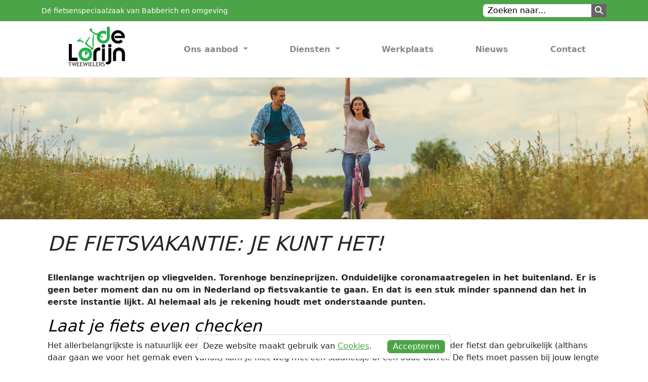

--- FILE ---
content_type: text/html; charset=utf-8
request_url: https://www.delorijntweewielers.nl/de-fietsvakantie-je-kunt-het/
body_size: 31714
content:
    <!doctype html>
    <html lang="nl">

    <head>
                <meta charset="utf-8">
        <meta name="viewport" content="width=device-width, initial-scale=1.0, maximum-scale=1.0" />
        <link rel="stylesheet"
            href="/css/getstyle.css?c1=4ca449&c2=666666&t=1764167893">
        <title>De fietsvakantie: Je kunt het!</title>

                            <link rel="shortcut icon" type="image/x-icon" href="/images/favicons/favicon_614.svg?1745581671" />
        
        <link rel="canonical" href="https://www.delorijntweewielers.nl/de-fietsvakantie-je-kunt-het/" />
        
        
                    <!-- Facebook Pixel Code -->
<script>
!function(f,b,e,v,n,t,s)
{if(f.fbq)return;n=f.fbq=function(){n.callMethod?
n.callMethod.apply(n,arguments):n.queue.push(arguments)};
if(!f._fbq)f._fbq=n;n.push=n;n.loaded=!0;n.version='2.0';
n.queue=[];t=b.createElement(e);t.async=!0;
t.src=v;s=b.getElementsByTagName(e)[0];
s.parentNode.insertBefore(t,s)}(window,document,'script',
'https://connect.facebook.net/en_US/fbevents.js');
 fbq('init', '851101782582830'); 
fbq('track', 'PageView');
</script>
<noscript>
 <img height="1" width="1" 
src="https://www.facebook.com/tr?id=851101782582830&ev=PageView
&noscript=1"/>
</noscript>
<!-- End Facebook Pixel Code -->

<meta name="facebook-domain-verification" content="2oc8u2o1x168r9o2yebhphj19ykdi4" />

<!-- Google tag (gtag.js) -->
<script async src="https://www.googletagmanager.com/gtag/js?id=G-PEE9FTGHDE"></script>
<script>
  window.dataLayer = window.dataLayer || [];
  function gtag(){dataLayer.push(arguments);}
  gtag('js', new Date());

  gtag('config', 'G-PEE9FTGHDE');
</script>        
            </head>

    <body>
                <header>
            <div class="bg-primary text-white">
                <div class="container text-truncate py-2 fs-sm">

                    <div class="d-flex flex-column flex-md-row justify-content-between align-items-center gap-2">
                        <div>
                                <span class="d-none d-md-inline-block">
        D&eacute; fietsenspeciaalzaak van Babberich en omgeving
    </span>
    <span class="d-inline-block d-md-none">
        
    </span>                        </div>
                                                    <div>
                                <form action="/zoeken.php" method="get" id="zoek-form" class="float-end">
                                    <div class="input-group">
                                        <input name="search" type="text" id="zoek-veld" class="form-control mb-0" placeholder="Zoeken naar...">
                                        <button class="btn btn-secondary" type="button" id="button-zoeken">
                                            <i class="fa-solid fa-magnifying-glass"></i>
                                        </button>
                                        <button style="display: none;" class="btn btn-secondary" type="button" id="button-close">
                                            <i id="icon-loading" class="fa-solid fa-spinner fa-spin" style="display: none;"></i> <i
                                                class="fa-solid fa-xmark"></i>
                                        </button>
                                    </div>
                                </form>
                            </div>
                                            </div>
                </div>
            </div>

            <div class="navigatie border-bottom">
                <div class="container">
                    <nav class="navbar navbar-expand-xl">
                        <a class="navbar-brand" title="De Lorijn Tweewielers" href="/">
                            <img src="/files/images/logo-614.jpg?1670999351" alt="De Lorijn Tweewielers" />
                        </a>

                        <button class="navbar-toggler" type="button" data-bs-toggle="collapse" data-bs-target="#navbarNav" aria-controls="navbarNav"
                            aria-expanded="false" aria-label="Toggle navigation">
                            <i class="fa-solid fa-bars"></i>
                        </button>

                        <div class="collapse navbar-collapse" id="navbarNav">
                                    <ul class="navbar-nav nav-fill w-100">
                                                                    <li class="nav-item dropdown">
                        <a class="nav-link dropdown-toggle" href="#" id="navbarDropdown" role="button" data-bs-toggle="dropdown" aria-expanded="false">
                            Ons aanbod                        </a>
                        <ul class="dropdown-menu" aria-labelledby="navbarDropdown">
                                                                                            <li class="">
                                    <a class="dropdown-item" title="Onze merken" href="/ons-aanbod/onze-merken/">Onze merken</a>
                                </li>
                                                                                            <li class="">
                                    <a class="dropdown-item" title="Fietsen" href="/ons-aanbod/fietsen/">Fietsen</a>
                                </li>
                                                                                            <li class="">
                                    <a class="dropdown-item" title="Accessoires en onderdelen" href="/ons-aanbod/accessoires-en-onderdelen/">Accessoires en onderdelen</a>
                                </li>
                                                    </ul>
                    </li>
                                                                                    <li class="nav-item dropdown">
                        <a class="nav-link dropdown-toggle" href="#" id="navbarDropdown" role="button" data-bs-toggle="dropdown" aria-expanded="false">
                            Diensten                        </a>
                        <ul class="dropdown-menu" aria-labelledby="navbarDropdown">
                                                                                            <li class="">
                                    <a class="dropdown-item" title="Fietsverzekering" href="/Anwb-verzekering">Fietsverzekering</a>
                                </li>
                                                                                            <li class="">
                                    <a class="dropdown-item" title="Fiets leasen" href="/diensten/fiets-leasen/">Fiets leasen</a>
                                </li>
                                                                                            <li class="">
                                    <a class="dropdown-item" title="Fietsverhuur" href="/diensten/fietsverhuur/">Fietsverhuur</a>
                                </li>
                                                    </ul>
                    </li>
                                                                                    <li class="nav-item">
                        <a title="Werkplaats" href="/werkplaats/" class="nav-link" >Werkplaats</a>
                    </li>
                                                                                    <li class="nav-item">
                        <a title="Nieuws" href="/nieuws/" class="nav-link" >Nieuws</a>
                    </li>
                                                                                    <li class="nav-item">
                        <a title="Contact" href="/contact/" class="nav-link" >Contact</a>
                    </li>
                                    </ul>
                            </div>
                    </nav>
                </div>
            </div>
        </header>

        <div class="page-search d-none">
            <div class="container">
                <div class="content">
                    <div class="row">
                        <div class="col-12 col-lg-3 order-1 order-lg-0">
                            <div id="sidebar" class="ps-2">

                            </div>
                        </div>
                        <div class="col-12 col-lg-9">
                            <div id="viewall" class="w-100 float-end mb-2 mb-md-0">
                                <div class="hstack gap-3 justify-content-md-end">
                                    <a id="btn-viewall" data-url="/zoeken.php"
                                        class="text-uppercase d-none bg-geel rounded-pill fw-bold  text-decoration-none" href="#">
                                        <i class="fa-solid fa-chevron-right"></i> Bekijk alle resultaten
                                    </a>
                                    <a id="btn-close" class="text-uppercase bg-geel rounded-pill fw-bold text-decoration-none" href="#">
                                        <i class="fa-solid fa-xmark"></i> Sluit zoekresultaten
                                    </a>
                                </div>
                            </div>
                            <div id="searchproducts" class="pe-4">

                            </div>
                        </div>
                    </div>
                </div>
            </div>
        </div>
            <div class="page-content overflow-hidden" style="">
        <div class="row">
    <div class="col-12">
                <div class="">
                                <div class="position-relative" style="width: 100%; aspect-ratio: 1900 / 500; overflow: hidden;">
                                                    <img src="/files/images/790-head-2515-1777.jpg?1662971167" alt="De Lorijn Tweewielers" style="width: 100%; height: 100%; object-fit: cover;" />
                                                                            </div>
                    </div>
    
    </div>
</div>

<div class="container">
    <div class="row">
                
                
                            <div class="col-12 ">
                        <section class="text pt-4 pb-4">
            <div class="container text-start">
                <div class="row">
                                                                        <h1>DE FIETSVAKANTIE: JE KUNT HET!</h1>
                                                <p><br />
<strong>Ellenlange wachtrijen op vliegvelden. Torenhoge benzineprijzen. Onduidelijke coronamaatregelen in het buitenland. Er is geen beter moment dan nu om in Nederland op fietsvakantie te gaan. En dat is een stuk minder spannend dan het in eerste instantie lijkt. Al helemaal als je rekening houdt met onderstaande punten.</strong></p>

<h2>Laat je fiets even checken</h2>

<p>Het allerbelangrijkste is natuurlijk een comfortabele fiets. Aangezien je tijdens een fietsvakantie verder fietst dan gebruikelijk (althans daar gaan we voor het gemak even vanuit) kom je niet weg met een stadfietsje of een oude barrel. De fiets moet passen bij jouw lengte en moet aangepast zijn aan de houding die jij het fijnste vindt. Als je 100 kilometer in een ongemakkelijke houding fietst, is de lol er snel af. (En is je fietsvakantie zo voorbij.) Overigens is een goed zadel van alle belangrijke zaken misschien wel het &aacute;llerbelangrijkste. Dus pak je fiets en laat hem even checken op &lsquo;fietsvakantiebestendigheid&rsquo; bij de lokale fietsenwinkel.</p>

<h2>Goed voor de voorpret</h2>

<p>Wellicht een open deur, maar stel je gaat in de Limburgse heuvels fietsen. Dan is het wel zo verstandig om voldoende versnellingen te hebben. Je trapt niet alleen je lichaamsgewicht de heuvels op, maar ook de nodige bepakking. Dan de route. Die is belangrijk voor de inspanning die je gaat leveren &eacute;n voor de voorpret. Stippel in elk geval een route uit die bij je past. Wat heeft jouw voorkeur? Hoeveel kilometer is haalbaar voor de &lsquo;minst gekwalificeerde&rsquo; deelnemer. Zeker als je met kinderen op fietsvakantie gaat is dat een punt om rekening mee te houden. Jouw kind zal je ook dankbaar zijn. Onderzoek ook alvast wat je onderweg allemaal wilt zien en welke soort overnachting jouw voorkeur heeft. Neem je bijvoorbeeld tentjes mee en fiets je van camping naar camping, of slaap je in B&amp;B&rsquo;s of huisjes?</p>

<p>&nbsp;</p>

<h2>Op een rijtje:</h2>

<ul>
	<li>Gebruik een comfortabele fiets</li>
	<li>Stippel alvast een route uit</li>
	<li>Neem zomin mogelijk bagage mee</li>
</ul>

<h2><br />
Good to go</h2>

<p>Dat brengt ons bij je bagage. Als je van camping naar camping fietst neem je meer mee dan van huisje naar huisje. Spreekt voor zich. En je ID, bankpasjes en opladers moet je natuurlijk altijd bij je hebben. Tel daar ook nog maar genoeg water bij op en een fietsreparatieset. Probeer je bagage in elk geval zo minimaal mogelijk te houden, ook als je op campings slaapt. Verdeel je bagage gelijkmatig over de voor- en achterkant van je fiets. Je wilt niet dat je fiets achteroverslaat door het gewicht. Het meest stabiel is 40% van het gewicht aan de voorkant en 60% aan de achterkant.</p>

<h2>Blijvertje!</h2>

<p>Fietstassen in alle soorten en maten vind je trouwens bij de lokale fietsenwinkel. Vertel in de winkel over je fietsplannen, ze helpen je graag aan de juiste fietstassen. Rest nog maar een ding; maak er een onvergetelijke fietsvakantie van! Goeie kans dat de fietsvakantie dan een blijvertje is.</p>
                                                        </div>
            </div>
        </section>
                <section class="nieuws pb-5" id="nieuws">
                <div class="container">
                    <div class="border-top">
                                                                                <div class="border-bottom py-4">
                                <div class="row">
                                    <div class="col-8 offset-2 offset-md-0 col-md-3 col-xl-2">
                                        <a href="/e-bike-accu-winter-tips-laat-m-niet-in-de-kou-staan/">
                                            <img class="img-fluid" alt="E-bike accu winter tips &mdash; laat &lsquo;m niet in de kou staan!" src="/files/images/nieuws-4066-12929.jpg?1767863596" loading="lazy">
                                        </a>
                                    </div>
                                    <div class="col-md-9 col-xl-10">
                                        <div class="mt-3 fw-bold">
                                            E-bike accu winter tips &mdash; laat &lsquo;m niet in de kou staan!                                        </div>
                                        <div class="txt mt-1">
                                            Nederland verkeert volop in winterse sferen en e-bike accu&rsquo;s kunnen daar minder goed tegen en moeten beschermd worden. Behalve dat veel mensen vinden dat de schaatsen uit het vet moeten, is het ook belangrijk dat e-bike accu&rsquo;s vorstvrij onderdak krijgen. Bij deze vijf tips die daarbij kunnen helpen.                                        </div>
                                        <a href="/e-bike-accu-winter-tips-laat-m-niet-in-de-kou-staan/">Lees verder</a>
                                    </div>
                                </div>
                            </div>
                                                                                <div class="border-bottom py-4">
                                <div class="row">
                                    <div class="col-8 offset-2 offset-md-0 col-md-3 col-xl-2">
                                        <a href="/fietsen-in-de-sneeuw-alles-wat-je-moet-weten-en-liever-vooraf-dan-onderuit/">
                                            <img class="img-fluid" alt="Fietsen in de sneeuw: alles wat je moet weten (en liever vooraf dan onderuit)" src="/files/images/nieuws-4043-12889.jpg?1767694953" loading="lazy">
                                        </a>
                                    </div>
                                    <div class="col-md-9 col-xl-10">
                                        <div class="mt-3 fw-bold">
                                            Fietsen in de sneeuw: alles wat je moet weten (en liever vooraf dan onderuit)                                        </div>
                                        <div class="txt mt-1">
                                            Sneeuw. Voor sommigen pure magie, voor anderen vooral stress op twee wielen.
Toch: fietsen in de sneeuw kan prima, mits je weet wat je doet. Met de juiste
voorbereiding wordt je winterrit geen glijbaan-met-stuur, maar gewoon&hellip; een fijne
fietstocht. Hieronder vind je alles wat ertoe doet &mdash; praktisch, eerlijk en zonder
verkooppraatjes.                                        </div>
                                        <a href="/fietsen-in-de-sneeuw-alles-wat-je-moet-weten-en-liever-vooraf-dan-onderuit/">Lees verder</a>
                                    </div>
                                </div>
                            </div>
                                                                                <div class="border-bottom py-4">
                                <div class="row">
                                    <div class="col-8 offset-2 offset-md-0 col-md-3 col-xl-2">
                                        <a href="/in-2026-stappen-we-nog-vaker-op-de-fiets-naar-het-werk/">
                                            <img class="img-fluid" alt="In 2026 stappen we n&oacute;g vaker op de fiets naar het werk" src="/files/images/nieuws-4045-12888.jpg?1767694755" loading="lazy">
                                        </a>
                                    </div>
                                    <div class="col-md-9 col-xl-10">
                                        <div class="mt-3 fw-bold">
                                            In 2026 stappen we n&oacute;g vaker op de fiets naar het werk                                        </div>
                                        <div class="txt mt-1">
                                            De fiets is bezig aan een stille overwinningstocht in het woon-werkverkeer. In 2025
pakten werkenden in Nederland al vaker de fiets richting kantoor, en alles wijst erop
dat die lijn zich in 2026 doorzet. Minder thuiswerken, meer kantoordagen en vooral:
de e-bike maken fietsen een logische keuze.                                        </div>
                                        <a href="/in-2026-stappen-we-nog-vaker-op-de-fiets-naar-het-werk/">Lees verder</a>
                                    </div>
                                </div>
                            </div>
                                                                                <div class="border-bottom py-4">
                                <div class="row">
                                    <div class="col-8 offset-2 offset-md-0 col-md-3 col-xl-2">
                                        <a href="/verzorging-en-onderhoud-van-de-accu-bosch/">
                                            <img class="img-fluid" alt="Verzorging en onderhoud van de accu Bosch" src="/files/images/nieuws-3979-12563.jpg?1765205202" loading="lazy">
                                        </a>
                                    </div>
                                    <div class="col-md-9 col-xl-10">
                                        <div class="mt-3 fw-bold">
                                            Verzorging en onderhoud van de accu Bosch                                        </div>
                                        <div class="txt mt-1">
                                            Goed onderhoud van je Bosch-accu verlengt niet alleen de levensduur, maar zorgt ook voor veilig en zorgeloos rijplezier. In ons nieuwsartikel lees je hoe je het beste kunt laden, opslaan en gebruiken &ndash; &eacute;n wat je juist moet vermijden in de winter en zomer. Zo haal je het maximale uit elke rit.                                        </div>
                                        <a href="/verzorging-en-onderhoud-van-de-accu-bosch/">Lees verder</a>
                                    </div>
                                </div>
                            </div>
                                                                                <div class="border-bottom py-4">
                                <div class="row">
                                    <div class="col-8 offset-2 offset-md-0 col-md-3 col-xl-2">
                                        <a href="/accus-in-2026-is-range-anxiety-eindelijk-voorbij/">
                                            <img class="img-fluid" alt="Accu&rsquo;s in 2026: is range anxiety eindelijk voorbij?" src="/files/images/nieuws-3974-12501.jpg?1764837731" loading="lazy">
                                        </a>
                                    </div>
                                    <div class="col-md-9 col-xl-10">
                                        <div class="mt-3 fw-bold">
                                            Accu&rsquo;s in 2026: is range anxiety eindelijk voorbij?                                        </div>
                                        <div class="txt mt-1">
                                            Waarom je in 2026 meer kilometers maakt met minder stress

Range anxiety &mdash; de angst dat je e-bike-accu het n&eacute;t niet haalt &mdash; is jarenlang h&eacute;t gespreksonderwerp geweest. Maar 2026 lijkt het jaar te worden waarin we die zorg eindelijk kunnen parkeren. De nieuwste generatie accu&rsquo;s komt eraan, en die zijn slimmer, effici&euml;nter en een stuk toekomstbestendiger dan alles wat we tot nu toe kennen.                                        </div>
                                        <a href="/accus-in-2026-is-range-anxiety-eindelijk-voorbij/">Lees verder</a>
                                    </div>
                                </div>
                            </div>
                                                                                <div class="border-bottom py-4">
                                <div class="row">
                                    <div class="col-8 offset-2 offset-md-0 col-md-3 col-xl-2">
                                        <a href="/de-werkelijke-snelheid-niet-die-op-je-dashboard/">
                                            <img class="img-fluid" alt="De werkelijke snelheid: niet die op je dashboard" src="/files/images/nieuws-3972-12495.jpg?1764770563" loading="lazy">
                                        </a>
                                    </div>
                                    <div class="col-md-9 col-xl-10">
                                        <div class="mt-3 fw-bold">
                                            De werkelijke snelheid: niet die op je dashboard                                        </div>
                                        <div class="txt mt-1">
                                            Autofabrikanten laten je geloven dat je 130 km/u k&uacute;nt. Maar je gaat dat helemaal niet. In het echte leven zit je een flink deel van je tijd stil, stapvoets, zoekend naar parkeerplek, wachtend bij stoplichten &eacute;n rondjes rijdend omdat Google Maps denkt dat jij wel houdt van uitzicht. De fiets? Die beweegt. Altijd. Ook al trap je maar 16 km/u gemiddeld, je komt bijna continu vooruit. Geen files, geen parkeerjacht, geen drama. Gewoon gaan.                                        </div>
                                        <a href="/de-werkelijke-snelheid-niet-die-op-je-dashboard/">Lees verder</a>
                                    </div>
                                </div>
                            </div>
                                                                                <div class="border-bottom py-4">
                                <div class="row">
                                    <div class="col-8 offset-2 offset-md-0 col-md-3 col-xl-2">
                                        <a href="/zo-maak-je-jouw-fiets-winterklaar-en-zorg-je-dat-je-e-bike-accu-de-kou-doorstaat/">
                                            <img class="img-fluid" alt="Zo maak je jouw fiets winterklaar &ndash; en zorg je dat je e-bike accu de kou doorstaat" src="/files/images/nieuws-3833-11873.jpg?1762173316" loading="lazy">
                                        </a>
                                    </div>
                                    <div class="col-md-9 col-xl-10">
                                        <div class="mt-3 fw-bold">
                                            Zo maak je jouw fiets winterklaar &ndash; en zorg je dat je e-bike accu de kou doorstaat                                        </div>
                                        <div class="txt mt-1">
                                            De kou komt eraan! ❄️ Tijd om je fiets wat extra aandacht te geven. Een goed onderhouden fiets rijdt niet alleen fijner, maar voorkomt ook problemen door pekel, kou en vocht. En wist je dat lage temperaturen invloed hebben op de actieradius van je e-bike?
Lees hoe je jouw fiets &eacute;n accu in topconditie houdt &mdash; met simpele tips voor de wintermaanden.
                                        </div>
                                        <a href="/zo-maak-je-jouw-fiets-winterklaar-en-zorg-je-dat-je-e-bike-accu-de-kou-doorstaat/">Lees verder</a>
                                    </div>
                                </div>
                            </div>
                                                                                <div class="border-bottom py-4">
                                <div class="row">
                                    <div class="col-8 offset-2 offset-md-0 col-md-3 col-xl-2">
                                        <a href="/voorkom-verrassingen-in-de-kou-met-goed-onderhoud-en-veilig-rijgedrag/">
                                            <img class="img-fluid" alt="Voorkom verrassingen in de kou &ndash; met goed onderhoud en veilig rijgedrag" src="/files/images/nieuws-3834-11911.jpg?1762180142" loading="lazy">
                                        </a>
                                    </div>
                                    <div class="col-md-9 col-xl-10">
                                        <div class="mt-3 fw-bold">
                                            Voorkom verrassingen in de kou &ndash; met goed onderhoud en veilig rijgedrag                                        </div>
                                        <div class="txt mt-1">
                                            Voorkom verrassingen in de kou &ndash; met goed onderhoud en veilig rijgedrag
Kou, regen en strooizout zijn niet de beste vrienden van je fiets. Met een kleine onderhoudscheck en wat slimme voorzorgsmaatregelen blijf je veilig en comfortabel rijden.

Lees hoe je met goed onderhoud, voldoende grip en goede verlichting verrassingen voorkomt in de winter.                                        </div>
                                        <a href="/voorkom-verrassingen-in-de-kou-met-goed-onderhoud-en-veilig-rijgedrag/">Lees verder</a>
                                    </div>
                                </div>
                            </div>
                                                                                <div class="border-bottom py-4">
                                <div class="row">
                                    <div class="col-8 offset-2 offset-md-0 col-md-3 col-xl-2">
                                        <a href="/blijf-warm-droog-en-in-beweging-ook-in-de-herfst/">
                                            <img class="img-fluid" alt="Blijf warm, droog en in beweging &ndash; ook in de herfst" src="/files/images/nieuws-3855-11912.jpg?1762180773" loading="lazy">
                                        </a>
                                    </div>
                                    <div class="col-md-9 col-xl-10">
                                        <div class="mt-3 fw-bold">
                                            Blijf warm, droog en in beweging &ndash; ook in de herfst                                        </div>
                                        <div class="txt mt-1">
                                            Wind, regen of kou? Met de juiste voorbereiding blijft fietsen in de herfst gewoon leuk. Kleed je in lagen, houd je handen warm en zorg dat je goed zichtbaar bent op de weg. Zelfs een kleine accessoire, zoals een goed paar handschoenen of spatborden, maakt al een groot verschil.
Ontdek onze tips voor comfortabel &eacute;n veilig fietsen in de herfst.
                                        </div>
                                        <a href="/blijf-warm-droog-en-in-beweging-ook-in-de-herfst/">Lees verder</a>
                                    </div>
                                </div>
                            </div>
                                                                                <div class="border-bottom py-4">
                                <div class="row">
                                    <div class="col-8 offset-2 offset-md-0 col-md-3 col-xl-2">
                                        <a href="/blijf-zichtbaar/">
                                            <img class="img-fluid" alt="Blijf zichtbaar" src="/files/images/nieuws-3775-11487.jpg?1759563541" loading="lazy">
                                        </a>
                                    </div>
                                    <div class="col-md-9 col-xl-10">
                                        <div class="mt-3 fw-bold">
                                            Blijf zichtbaar                                        </div>
                                        <div class="txt mt-1">
                                            De dagen worden korter en het wordt &rsquo;s avonds steeds sneller donker. Voor veel fietsers betekent dat: vaker onderweg zijn in schemering of zelfs in het donker. Juist dan is goede fietsverlichting onmisbaar. Niet alleen omdat het verplicht is, maar vooral omdat het jouw veiligheid &eacute;n die van anderen vergroot.                                        </div>
                                        <a href="/blijf-zichtbaar/">Lees verder</a>
                                    </div>
                                </div>
                            </div>
                                                                                <div class="border-bottom py-4">
                                <div class="row">
                                    <div class="col-8 offset-2 offset-md-0 col-md-3 col-xl-2">
                                        <a href="/klok-verzetten-op-je-bosch-display/">
                                            <img class="img-fluid" alt="Klok verzetten op je Bosch Display " src="/files/images/nieuws-3776-11491.jpg?1759564708" loading="lazy">
                                        </a>
                                    </div>
                                    <div class="col-md-9 col-xl-10">
                                        <div class="mt-3 fw-bold">
                                            Klok verzetten op je Bosch Display                                         </div>
                                        <div class="txt mt-1">
                                            De klok gaat weer een uur terug. Vergeet niet ook de tijd op je Bosch fietsdisplay aan te passen, zodat je altijd met de juiste tijd onderweg bent. Hieronder vind je per display de stappen om dit gemakkelijk zelf te doen.                                        </div>
                                        <a href="/klok-verzetten-op-je-bosch-display/">Lees verder</a>
                                    </div>
                                </div>
                            </div>
                                                                                <div class="border-bottom py-4">
                                <div class="row">
                                    <div class="col-8 offset-2 offset-md-0 col-md-3 col-xl-2">
                                        <a href="/nationale-klimaat-fietsdag-zaterdag-20-september-2025/">
                                            <img class="img-fluid" alt="Nationale Klimaat Fietsdag &ndash; zaterdag 20 september 2025" src="/files/images/nieuws-3676-11138.jpg?1757056186" loading="lazy">
                                        </a>
                                    </div>
                                    <div class="col-md-9 col-xl-10">
                                        <div class="mt-3 fw-bold">
                                            Nationale Klimaat Fietsdag &ndash; zaterdag 20 september 2025                                        </div>
                                        <div class="txt mt-1">
                                            Op zaterdag 20 september 2025 organiseert Stichting Op de Fiets de allereerste Nationale Klimaat Fietsdag. Een dag waarop heel Nederland in beweging komt om samen te laten zien hoe belangrijk fietsen is voor een schonere en gezondere toekomst.                                        </div>
                                        <a href="/nationale-klimaat-fietsdag-zaterdag-20-september-2025/">Lees verder</a>
                                    </div>
                                </div>
                            </div>
                                                                                <div class="border-bottom py-4">
                                <div class="row">
                                    <div class="col-8 offset-2 offset-md-0 col-md-3 col-xl-2">
                                        <a href="/de-scholen-zijn-weer-begonnen-samen-zorgen-voor-veilige-schoolroutes/">
                                            <img class="img-fluid" alt="De scholen zijn weer begonnen &ndash; samen zorgen voor veilige schoolroutes" src="/files/images/nieuws-3677-11146.jpg?1757058761" loading="lazy">
                                        </a>
                                    </div>
                                    <div class="col-md-9 col-xl-10">
                                        <div class="mt-3 fw-bold">
                                            De scholen zijn weer begonnen &ndash; samen zorgen voor veilige schoolroutes                                        </div>
                                        <div class="txt mt-1">
                                            Na een lange zomervakantie is het weer wennen in het verkeer. De scholen zijn gestart en dat betekent dat er dagelijks weer duizenden kinderen op pad gaan met de fiets. Voor automobilisten is dit h&eacute;t moment om extra alert te zijn, zeker in de eerste weken na de vakantie. Wist je dat in de zomer bijna de helft minder auto&rsquo;s op de weg is, maar dat dit aantal in september weer oploopt naar zo&rsquo;n 8 miljoen auto&rsquo;s? Helaas zorgt die drukte voor een verdubbeling van het aantal verkeersslachtoffers onder 12-jarige fietsers in deze periode.                                        </div>
                                        <a href="/de-scholen-zijn-weer-begonnen-samen-zorgen-voor-veilige-schoolroutes/">Lees verder</a>
                                    </div>
                                </div>
                            </div>
                                                                                <div class="border-bottom py-4">
                                <div class="row">
                                    <div class="col-8 offset-2 offset-md-0 col-md-3 col-xl-2">
                                        <a href="/fietsen-tussen-de-boomtoppen-in-belgisch-limburg/">
                                            <img class="img-fluid" alt="Fietsen tussen de boomtoppen in Belgisch Limburg " src="/files/images/nieuws-3532-10873.jpg?1754469640" loading="lazy">
                                        </a>
                                    </div>
                                    <div class="col-md-9 col-xl-10">
                                        <div class="mt-3 fw-bold">
                                            Fietsen tussen de boomtoppen in Belgisch Limburg                                         </div>
                                        <div class="txt mt-1">
                                            Zin in een unieke fietsdag in de natuur? In Belgisch Limburg vind je meer dan 2.000 kilometer aan uitgestrekte fietspaden &ndash; en dat maakt het d&eacute; fietsprovincie van Vlaanderen. Een absolute aanrader: een tocht door het groene hart van Nationaal Park Bosland, met als hoogtepunt... fietsen tussen de boomtoppen!                                        </div>
                                        <a href="/fietsen-tussen-de-boomtoppen-in-belgisch-limburg/">Lees verder</a>
                                    </div>
                                </div>
                            </div>
                                                                                <div class="border-bottom py-4">
                                <div class="row">
                                    <div class="col-8 offset-2 offset-md-0 col-md-3 col-xl-2">
                                        <a href="/zo-verbrand-je-calorieen-op-je-elektrische-fiets/">
                                            <img class="img-fluid" alt="Zo verbrand je calorie&euml;n op je (elektrische) fiets" src="/files/images/nieuws-3533-10879.jpg?1754471673" loading="lazy">
                                        </a>
                                    </div>
                                    <div class="col-md-9 col-xl-10">
                                        <div class="mt-3 fw-bold">
                                            Zo verbrand je calorie&euml;n op je (elektrische) fiets                                        </div>
                                        <div class="txt mt-1">
                                            Fietsen is niet alleen een fijne manier om je te verplaatsen, het is ook verrassend goed voor je gezondheid. En ja: &oacute;&oacute;k op een e-bike! Hoewel elektrisch fietsen makkelijker voelt, verbrand je nog steeds flink wat calorie&euml;n. Een slimme manier om fit te blijven, zonder dat het als een zware work out aanvoelt.                                        </div>
                                        <a href="/zo-verbrand-je-calorieen-op-je-elektrische-fiets/">Lees verder</a>
                                    </div>
                                </div>
                            </div>
                                                                                <div class="border-bottom py-4">
                                <div class="row">
                                    <div class="col-8 offset-2 offset-md-0 col-md-3 col-xl-2">
                                        <a href="/zo-bescherm-je-je-e-bike-accu-tegen-zomerse-hitte/">
                                            <img class="img-fluid" alt="Z&oacute; bescherm je je e-bike accu tegen zomerse hitte" src="/files/images/nieuws-3490-10670.jpg?1751542083" loading="lazy">
                                        </a>
                                    </div>
                                    <div class="col-md-9 col-xl-10">
                                        <div class="mt-3 fw-bold">
                                            Z&oacute; bescherm je je e-bike accu tegen zomerse hitte                                        </div>
                                        <div class="txt mt-1">
                                            Hoge temperaturen vormen een risico voor de accu van je e-bike. Boven de 25 of 30 graden is het slim om wat extra aandacht aan je accu te besteden.                                        </div>
                                        <a href="/zo-bescherm-je-je-e-bike-accu-tegen-zomerse-hitte/">Lees verder</a>
                                    </div>
                                </div>
                            </div>
                                                                                <div class="border-bottom py-4">
                                <div class="row">
                                    <div class="col-8 offset-2 offset-md-0 col-md-3 col-xl-2">
                                        <a href="/-er-gaat-niets-boven-fietsen-in-de-zomer/">
                                            <img class="img-fluid" alt="☀️ Er gaat niets boven fietsen in de zomer!" src="/files/images/nieuws-3491-10668.jpg?1751542011" loading="lazy">
                                        </a>
                                    </div>
                                    <div class="col-md-9 col-xl-10">
                                        <div class="mt-3 fw-bold">
                                            ☀️ Er gaat niets boven fietsen in de zomer!                                        </div>
                                        <div class="txt mt-1">
                                            De zomer is h&eacute;t seizoen om lekker op de fiets te stappen. Met de zon op je gezicht, fluitende vogels en bloeiende natuur voelt elke rit als een mini-vakantie. Goed voor je conditie &eacute;n je hoofd!                                        </div>
                                        <a href="/-er-gaat-niets-boven-fietsen-in-de-zomer/">Lees verder</a>
                                    </div>
                                </div>
                            </div>
                                                                                <div class="border-bottom py-4">
                                <div class="row">
                                    <div class="col-8 offset-2 offset-md-0 col-md-3 col-xl-2">
                                        <a href="/vanraam-thuja-wint-de-eurobike-award-2025/">
                                            <img class="img-fluid" alt="vanRaam Thuja wint de EuroBike Award 2025" src="/files/images/nieuws-3485-10611.jpg?1751274960" loading="lazy">
                                        </a>
                                    </div>
                                    <div class="col-md-9 col-xl-10">
                                        <div class="mt-3 fw-bold">
                                            vanRaam Thuja wint de EuroBike Award 2025                                        </div>
                                        <div class="txt mt-1">
                                            De nieuwste innovatie van vanRaam, de Thuja, is bekroond met de prestigieuze EuroBike Award 2025. De Thuja is een stabiele stijlvolle e-bike speciaal voor actieve senioren. De Thuja combineert de wendbaarheid van een stadsfiets met het comfort en de stabiliteit van een driewieler.                                        </div>
                                        <a href="/vanraam-thuja-wint-de-eurobike-award-2025/">Lees verder</a>
                                    </div>
                                </div>
                            </div>
                                                                                <div class="border-bottom py-4">
                                <div class="row">
                                    <div class="col-8 offset-2 offset-md-0 col-md-3 col-xl-2">
                                        <a href="/eovolt-afternoon-pro-bekroond-met-gold-award-op-eurobike-2025/">
                                            <img class="img-fluid" alt="EOVOLT Afternoon PRO bekroond met Gold Award op Eurobike 2025" src="/files/images/nieuws-3486-10616.jpg?1751278534" loading="lazy">
                                        </a>
                                    </div>
                                    <div class="col-md-9 col-xl-10">
                                        <div class="mt-3 fw-bold">
                                            EOVOLT Afternoon PRO bekroond met Gold Award op Eurobike 2025                                        </div>
                                        <div class="txt mt-1">
                                            De EOVOLT Afternoon PRO heeft tijdens de Eurobike-beurs in Frankfurt de hoogste onderscheiding gekregen. In de categorie elektrische fietsen werd deze vouwfiets uitgeroepen tot Gold Winner 2025, een erkenning voor zijn slimme ontwerp, hoogwaardige afwerking en vernieuwende technologie. Het is alweer de vijfde internationale prijs voor dit model en dat zegt veel.                                        </div>
                                        <a href="/eovolt-afternoon-pro-bekroond-met-gold-award-op-eurobike-2025/">Lees verder</a>
                                    </div>
                                </div>
                            </div>
                                                                                <div class="border-bottom py-4">
                                <div class="row">
                                    <div class="col-8 offset-2 offset-md-0 col-md-3 col-xl-2">
                                        <a href="/waarom-een-lage-instapfiets-de-perfecte-keuze-kan-zijn-voor-jou/">
                                            <img class="img-fluid" alt="Waarom een lage instapfiets de perfecte keuze kan zijn voor jou" src="/files/images/nieuws-3458-10488.jpg?1748957937" loading="lazy">
                                        </a>
                                    </div>
                                    <div class="col-md-9 col-xl-10">
                                        <div class="mt-3 fw-bold">
                                            Waarom een lage instapfiets de perfecte keuze kan zijn voor jou                                        </div>
                                        <div class="txt mt-1">
                                            Ben je op zoek naar een fiets waarmee je veilig en comfortabel kunt blijven fietsen? Dan is een lage instapfiets misschien precies wat je nodig hebt. Deze speciale fietsen worden steeds populairder, en dat is niet zonder reden.                                        </div>
                                        <a href="/waarom-een-lage-instapfiets-de-perfecte-keuze-kan-zijn-voor-jou/">Lees verder</a>
                                    </div>
                                </div>
                            </div>
                                                                                <div class="border-bottom py-4">
                                <div class="row">
                                    <div class="col-8 offset-2 offset-md-0 col-md-3 col-xl-2">
                                        <a href="/vergeet-je-sleutels-dit-fietsslot-open-je-met-je-vingerafdruk/">
                                            <img class="img-fluid" alt="Vergeet je sleutels: dit fietsslot open je met je vingerafdruk" src="/files/images/nieuws-3459-10498.jpg?1748958946" loading="lazy">
                                        </a>
                                    </div>
                                    <div class="col-md-9 col-xl-10">
                                        <div class="mt-3 fw-bold">
                                            Vergeet je sleutels: dit fietsslot open je met je vingerafdruk                                        </div>
                                        <div class="txt mt-1">
                                            Hoeveel keer heb je al niet gefrustreerd naar je fietsslot staan kijken omdat je de sleutel vergeten was? Of stond je te hannesen met een cijfercode die je maar niet kon onthouden? Die tijd is voorbij! Er is nu een revolutionair fietsslot dat je gewoon opent met je vingerafdruk.                                        </div>
                                        <a href="/vergeet-je-sleutels-dit-fietsslot-open-je-met-je-vingerafdruk/">Lees verder</a>
                                    </div>
                                </div>
                            </div>
                                                                                <div class="border-bottom py-4">
                                <div class="row">
                                    <div class="col-8 offset-2 offset-md-0 col-md-3 col-xl-2">
                                        <a href="/voorjaarsbeurt-gemist/">
                                            <img class="img-fluid" alt="Voorjaarsbeurt gemist? " src="/files/images/nieuws-3409-10297.jpg?1747211034" loading="lazy">
                                        </a>
                                    </div>
                                    <div class="col-md-9 col-xl-10">
                                        <div class="mt-3 fw-bold">
                                            Voorjaarsbeurt gemist?                                         </div>
                                        <div class="txt mt-1">
                                            De zon laat zich weer vaker zien, de fietspaden worden drukker en de terrasjes lonken &ndash; het fietsseizoen is nu &eacute;cht begonnen. Maar wat als je die voorjaarsbeurt hebt overgeslagen? Geen zorgen: ook in juni loont het om je fiets alsnog een opfrisbeurt te geven. Een goed onderhouden fiets rijdt niet alleen fijner, maar is ook veiliger &eacute;n gaat langer mee.                                        </div>
                                        <a href="/voorjaarsbeurt-gemist/">Lees verder</a>
                                    </div>
                                </div>
                            </div>
                                                                                <div class="border-bottom py-4">
                                <div class="row">
                                    <div class="col-8 offset-2 offset-md-0 col-md-3 col-xl-2">
                                        <a href="/de-mooiste-terrasroutes-op-de-fiets/">
                                            <img class="img-fluid" alt="De mooiste terrasroutes op de fiets" src="/files/images/nieuws-3404-10251.jpg?1747052926" loading="lazy">
                                        </a>
                                    </div>
                                    <div class="col-md-9 col-xl-10">
                                        <div class="mt-3 fw-bold">
                                            De mooiste terrasroutes op de fiets                                        </div>
                                        <div class="txt mt-1">
                                            Mei is gemaakt om te fietsen. De dagen zijn langer, het weer is vaak perfect en de natuur staat volop in bloei. En wat is er fijner dan onderweg even afstappen voor een kop koffie, een frisse lunch of een lokaal gebrouwen biertje op het terras? Wij zetten een paar heerlijke fietsroutes op een rij waar niet alleen het landschap, maar ook de tussenstops een feestje zijn.                                        </div>
                                        <a href="/de-mooiste-terrasroutes-op-de-fiets/">Lees verder</a>
                                    </div>
                                </div>
                            </div>
                                                                                <div class="border-bottom py-4">
                                <div class="row">
                                    <div class="col-8 offset-2 offset-md-0 col-md-3 col-xl-2">
                                        <a href="/dit-zijn-de-meest-opvallende-fietsen-van-2025/">
                                            <img class="img-fluid" alt="Dit zijn de meest opvallende fietsen van 2025" src="/files/images/nieuws-3405-10258.jpg?1747054490" loading="lazy">
                                        </a>
                                    </div>
                                    <div class="col-md-9 col-xl-10">
                                        <div class="mt-3 fw-bold">
                                            Dit zijn de meest opvallende fietsen van 2025                                        </div>
                                        <div class="txt mt-1">
                                            Het fietsjaar 2025 is verrassend, stijlvol &eacute;n innovatief. De voorjaarscollecties zijn compleet en de nieuwe modellen staan te schitteren in de winkel. Van stadsfietsen met slimme details tot e-bikes die lichter &eacute;n krachtiger zijn dan ooit &ndash; dit zijn de fietsen waar je dit jaar niet omheen kunt.                                        </div>
                                        <a href="/dit-zijn-de-meest-opvallende-fietsen-van-2025/">Lees verder</a>
                                    </div>
                                </div>
                            </div>
                                                                                <div class="border-bottom py-4">
                                <div class="row">
                                    <div class="col-8 offset-2 offset-md-0 col-md-3 col-xl-2">
                                        <a href="/10-leuke-weetjes-over-fietsen/">
                                            <img class="img-fluid" alt="10 Leuke weetjes over fietsen" src="/files/images/nieuws-3307-10041.jpg?1744447288" loading="lazy">
                                        </a>
                                    </div>
                                    <div class="col-md-9 col-xl-10">
                                        <div class="mt-3 fw-bold">
                                            10 Leuke weetjes over fietsen                                        </div>
                                        <div class="txt mt-1">
                                            Fietsen is niet alleen gezond en handig, maar ook verrassend interessant. Hieronder lees je tien leuke feiten over de fiets die je misschien nog niet kende!                                        </div>
                                        <a href="/10-leuke-weetjes-over-fietsen/">Lees verder</a>
                                    </div>
                                </div>
                            </div>
                                                                                <div class="border-bottom py-4">
                                <div class="row">
                                    <div class="col-8 offset-2 offset-md-0 col-md-3 col-xl-2">
                                        <a href="/alles-wat-je-moet-weten-over-speed-pedelecs/">
                                            <img class="img-fluid" alt="Alles wat je moet weten over speed pedelecs" src="/files/images/nieuws-3259-9823.jpg?1743507412" loading="lazy">
                                        </a>
                                    </div>
                                    <div class="col-md-9 col-xl-10">
                                        <div class="mt-3 fw-bold">
                                            Alles wat je moet weten over speed pedelecs                                        </div>
                                        <div class="txt mt-1">
                                            Wil je snel en gezond naar je werk zonder in de file te staan? Dan is een speed pedelec een uitstekende keuze! Deze snelle elektrische fietsen bieden trapondersteuning tot wel 45 km/u, wat aanzienlijk sneller is dan een reguliere e-bike (maximaal 25 km/u).                                        </div>
                                        <a href="/alles-wat-je-moet-weten-over-speed-pedelecs/">Lees verder</a>
                                    </div>
                                </div>
                            </div>
                                                                                <div class="border-bottom py-4">
                                <div class="row">
                                    <div class="col-8 offset-2 offset-md-0 col-md-3 col-xl-2">
                                        <a href="/hoe-moet-je-omgaan-met-je-accu-na-winterstalling/">
                                            <img class="img-fluid" alt="Hoe moet je omgaan met je accu na winterstalling" src="/files/images/nieuws-3261-9849.jpg?1743512233" loading="lazy">
                                        </a>
                                    </div>
                                    <div class="col-md-9 col-xl-10">
                                        <div class="mt-3 fw-bold">
                                            Hoe moet je omgaan met je accu na winterstalling                                        </div>
                                        <div class="txt mt-1">
                                            Veel fietsers kunnen niet wachten om hun elektrische fiets weer uit de stalling te halen zodra de winterkou voorbij is. Dat is begrijpelijk, maar het is essentieel om bij het voorjaarstochtje goed op een belangrijk onderdeel van je e-bike te letten: de accu.                                        </div>
                                        <a href="/hoe-moet-je-omgaan-met-je-accu-na-winterstalling/">Lees verder</a>
                                    </div>
                                </div>
                            </div>
                                                                                <div class="border-bottom py-4">
                                <div class="row">
                                    <div class="col-8 offset-2 offset-md-0 col-md-3 col-xl-2">
                                        <a href="/waarom-kiezen-voor-riemaandrijving/">
                                            <img class="img-fluid" alt="Waarom kiezen voor riemaandrijving?" src="/files/images/nieuws-3262-9845.jpg?1743511415" loading="lazy">
                                        </a>
                                    </div>
                                    <div class="col-md-9 col-xl-10">
                                        <div class="mt-3 fw-bold">
                                            Waarom kiezen voor riemaandrijving?                                        </div>
                                        <div class="txt mt-1">
                                            Fietsen met riemaandrijving (ook bekend als belt drive) winnen steeds meer aan populariteit als alternatief voor de traditionele fietsketting. Een riemaandrijving bestaat uit een kunststof of carbon riem en biedt diverse voordelen. Hoewel de aanschafprijs vaak wat hoger ligt dan bij een ketting, is het systeem duurzamer en onderhoudsvriendelijker. Overweeg je een fiets met riemaandrijving? Lees verder en ontdek of dit systeem bij jou past.                                        </div>
                                        <a href="/waarom-kiezen-voor-riemaandrijving/">Lees verder</a>
                                    </div>
                                </div>
                            </div>
                                                                                <div class="border-bottom py-4">
                                <div class="row">
                                    <div class="col-8 offset-2 offset-md-0 col-md-3 col-xl-2">
                                        <a href="/abus-yardo-fiets-innovatie-van-het-jaar-2025/">
                                            <img class="img-fluid" alt="ABUS Yardo: Fiets Innovatie van het Jaar 2025" src="/files/images/nieuws-3251-9531.jpg?1742454733" loading="lazy">
                                        </a>
                                    </div>
                                    <div class="col-md-9 col-xl-10">
                                        <div class="mt-3 fw-bold">
                                            ABUS Yardo: Fiets Innovatie van het Jaar 2025                                        </div>
                                        <div class="txt mt-1">
                                            ABUS Yardo Kettingslot met Vingerafdrukherkenning. Innovatie in fietssloten is zeldzaam, maar de ABUS Yardo brengt hier verandering in. Dit geavanceerde kettingslot werkt met vingerafdrukherkenning, waardoor sleutels en cijfercodes overbodig zijn. Met zijn moderne technologie, gebruiksgemak en hoge veiligheidsstandaard is de ABUS Yardo uitgeroepen tot de Fiets Innovatie van het Jaar 2025.                                        </div>
                                        <a href="/abus-yardo-fiets-innovatie-van-het-jaar-2025/">Lees verder</a>
                                    </div>
                                </div>
                            </div>
                                                                                <div class="border-bottom py-4">
                                <div class="row">
                                    <div class="col-8 offset-2 offset-md-0 col-md-3 col-xl-2">
                                        <a href="/behandel-regenkleding-op-de-juiste-manier/">
                                            <img class="img-fluid" alt="Behandel regenkleding op de juiste manier" src="/files/images/nieuws-3167-9166.jpg?1741261217" loading="lazy">
                                        </a>
                                    </div>
                                    <div class="col-md-9 col-xl-10">
                                        <div class="mt-3 fw-bold">
                                            Behandel regenkleding op de juiste manier                                        </div>
                                        <div class="txt mt-1">
                                            Voor de optimale werking van jouw regenjas is regelmatig wassen aanbevolen. Zo blijft de waterkolom vrij van stof en vuil, waardoor regenwater opgevangen wordt en jij droog overkomt. Door de duurzame, PFAS-vrij, DWR coating blijft (regen)water op de stof liggen en rollen druppels er makkelijk af. Merk je dat dit effect afneemt, gebruik dan de AGU DWR Wash-In behandeling na een normale wasbeurt.                                        </div>
                                        <a href="/behandel-regenkleding-op-de-juiste-manier/">Lees verder</a>
                                    </div>
                                </div>
                            </div>
                                                                                <div class="border-bottom py-4">
                                <div class="row">
                                    <div class="col-8 offset-2 offset-md-0 col-md-3 col-xl-2">
                                        <a href="/gota-kanalleden-verkozen-tot-mooiste-fietsroute-van-2025/">
                                            <img class="img-fluid" alt="G&ouml;ta Kanalleden verkozen tot mooiste fietsroute van 2025" src="/files/images/nieuws-3187-9197.jpg?1741272340" loading="lazy">
                                        </a>
                                    </div>
                                    <div class="col-md-9 col-xl-10">
                                        <div class="mt-3 fw-bold">
                                            G&ouml;ta Kanalleden verkozen tot mooiste fietsroute van 2025                                        </div>
                                        <div class="txt mt-1">
                                            Tijdens de jaarlijkse Fiets- en Wandelbeurs is opnieuw de verkiezing voor de mooiste fietsroute van het jaar gehouden. Dit keer ging de eer naar een bijzondere route in Zweden: de G&ouml;ta Kanalleden. Deze schilderachtige fietsroute van 220 kilometer volgt het G&ouml;takanaal en ligt in de buurt van het bekende V&auml;tternmeer.                                        </div>
                                        <a href="/gota-kanalleden-verkozen-tot-mooiste-fietsroute-van-2025/">Lees verder</a>
                                    </div>
                                </div>
                            </div>
                                                                                <div class="border-bottom py-4">
                                <div class="row">
                                    <div class="col-8 offset-2 offset-md-0 col-md-3 col-xl-2">
                                        <a href="/fietsonderhoud-in-het-voorjaar-klaar-voor-nieuwe-ritten/">
                                            <img class="img-fluid" alt="Fietsonderhoud in het voorjaar: klaar voor nieuwe ritten?" src="/files/images/nieuws-3188-9438.jpg?1742034217" loading="lazy">
                                        </a>
                                    </div>
                                    <div class="col-md-9 col-xl-10">
                                        <div class="mt-3 fw-bold">
                                            Fietsonderhoud in het voorjaar: klaar voor nieuwe ritten?                                        </div>
                                        <div class="txt mt-1">
                                            Is jouw elektrische fiets klaar voor het voorjaar? Om ervoor te zorgen dat je fiets in topconditie blijft en je dure reparaties voorkomt, hebben we een handige checklist samengesteld. Zo controleer je de belangrijkste onderdelen en houd je je fiets het hele jaar door in optimale staat!                                        </div>
                                        <a href="/fietsonderhoud-in-het-voorjaar-klaar-voor-nieuwe-ritten/">Lees verder</a>
                                    </div>
                                </div>
                            </div>
                                                                                <div class="border-bottom py-4">
                                <div class="row">
                                    <div class="col-8 offset-2 offset-md-0 col-md-3 col-xl-2">
                                        <a href="/batavus-senz-fiets-van-het-jaar-2025/">
                                            <img class="img-fluid" alt="Batavus Senz: Fiets van het Jaar 2025" src="/files/images/nieuws-3161-9125.jpg?1741185898" loading="lazy">
                                        </a>
                                    </div>
                                    <div class="col-md-9 col-xl-10">
                                        <div class="mt-3 fw-bold">
                                            Batavus Senz: Fiets van het Jaar 2025                                        </div>
                                        <div class="txt mt-1">
                                            Trots! De onafhankelijke jury van de Koninklijke RAI Vereniging is het erover eens: de Batavus Senz Active Exclusive is de Fiets van het Jaar 2025!                                        </div>
                                        <a href="/batavus-senz-fiets-van-het-jaar-2025/">Lees verder</a>
                                    </div>
                                </div>
                            </div>
                                                                                <div class="border-bottom py-4">
                                <div class="row">
                                    <div class="col-8 offset-2 offset-md-0 col-md-3 col-xl-2">
                                        <a href="/7-redenen-waarom-fietsen-in-februari-fantastisch-is/">
                                            <img class="img-fluid" alt="7 Redenen waarom fietsen in februari fantastisch is" src="/files/images/nieuws-2871-8509.jpg?1738412236" loading="lazy">
                                        </a>
                                    </div>
                                    <div class="col-md-9 col-xl-10">
                                        <div class="mt-3 fw-bold">
                                            7 Redenen waarom fietsen in februari fantastisch is                                        </div>
                                        <div class="txt mt-1">
                                            Ja, februari kan guur en fris zijn, en ja, we zitten midden in de winter. Maar dat betekent niet dat je je fiets aan de kant moet laten staan! Sterker nog, fietsen in februari heeft juist verrassend veel voordelen. Van een flinke weerstandboost tot een fris hoofd&mdash;er zijn genoeg redenen om op te stappen. Dus, laat die bank en warme deken even voor wat ze zijn, bewaar je FietsActief voor de avonduurtjes en spring op de fiets!                                        </div>
                                        <a href="/7-redenen-waarom-fietsen-in-februari-fantastisch-is/">Lees verder</a>
                                    </div>
                                </div>
                            </div>
                                                                                <div class="border-bottom py-4">
                                <div class="row">
                                    <div class="col-8 offset-2 offset-md-0 col-md-3 col-xl-2">
                                        <a href="/fietsplan-rijksoverheid/">
                                            <img class="img-fluid" alt="Fietsplan Rijksoverheid" src="/files/images/nieuws-2828-8310.jpg?1737806239" loading="lazy">
                                        </a>
                                    </div>
                                    <div class="col-md-9 col-xl-10">
                                        <div class="mt-3 fw-bold">
                                            Fietsplan Rijksoverheid                                        </div>
                                        <div class="txt mt-1">
                                            Vanaf 1 januari 2025 kunnen werknemers van de Rijksoverheid eenvoudig een fiets leasen via het nieuwe fietsplan. Deze regeling is gericht op het bevorderen van duurzaam vervoer en het verbeteren van de bereikbaarheid van werk, met fiscale voordelen voor zowel werknemers als werkgevers. Hieronder lees je alles over de voorwaarden en voordelen van het leasefietsplan.                                        </div>
                                        <a href="/fietsplan-rijksoverheid/">Lees verder</a>
                                    </div>
                                </div>
                            </div>
                                                                                <div class="border-bottom py-4">
                                <div class="row">
                                    <div class="col-8 offset-2 offset-md-0 col-md-3 col-xl-2">
                                        <a href="/ontdek-de-10-belangrijkste-e-bike-trends-en-innovaties-van-2025/">
                                            <img class="img-fluid" alt="Ontdek de 10 belangrijkste e-bike trends en innovaties van 2025" src="/files/images/nieuws-2697-7914.jpg?1736341709" loading="lazy">
                                        </a>
                                    </div>
                                    <div class="col-md-9 col-xl-10">
                                        <div class="mt-3 fw-bold">
                                            Ontdek de 10 belangrijkste e-bike trends en innovaties van 2025                                        </div>
                                        <div class="txt mt-1">
                                            Overweeg je een elektrische fiets aan te schaffen? De ontwikkelingen binnen de e-bike industrie gaan razendsnel. Van nieuwe technologie&euml;n tot duurzamere ontwerpen: fabrikanten blijven de grenzen verleggen. We zetten de meest opvallende trends en innovaties voor 2025 op een rij om je te helpen bij het maken van een weloverwogen keuze.                                        </div>
                                        <a href="/ontdek-de-10-belangrijkste-e-bike-trends-en-innovaties-van-2025/">Lees verder</a>
                                    </div>
                                </div>
                            </div>
                                                                                <div class="border-bottom py-4">
                                <div class="row">
                                    <div class="col-8 offset-2 offset-md-0 col-md-3 col-xl-2">
                                        <a href="/fietsen-naar-je-werk-het-populairste-goede-voornemen/">
                                            <img class="img-fluid" alt="Fietsen naar je werk: het populairste goede voornemen" src="/files/images/nieuws-2699-7922.jpg?1736343281" loading="lazy">
                                        </a>
                                    </div>
                                    <div class="col-md-9 col-xl-10">
                                        <div class="mt-3 fw-bold">
                                            Fietsen naar je werk: het populairste goede voornemen                                        </div>
                                        <div class="txt mt-1">
                                            Meer bewegen, gezonder leven en tijd besparen: veel Nederlanders hebben goede voornemens voor het nieuwe jaar. Fietsen naar het werk staat daarbij steeds vaker centraal. Uit recent onderzoek blijkt dat het stimuleren van een actieve levensstijl op werkdagen hoog op de agenda staat.
                                        </div>
                                        <a href="/fietsen-naar-je-werk-het-populairste-goede-voornemen/">Lees verder</a>
                                    </div>
                                </div>
                            </div>
                                                                                <div class="border-bottom py-4">
                                <div class="row">
                                    <div class="col-8 offset-2 offset-md-0 col-md-3 col-xl-2">
                                        <a href="/hoe-maak-je-je-e-bike-schoon/">
                                            <img class="img-fluid" alt="Hoe maak je je e-bike schoon?" src="/files/images/nieuws-2621-7604.jpg?1733318945" loading="lazy">
                                        </a>
                                    </div>
                                    <div class="col-md-9 col-xl-10">
                                        <div class="mt-3 fw-bold">
                                            Hoe maak je je e-bike schoon?                                        </div>
                                        <div class="txt mt-1">
                                            Het schoonmaken van je e-bike is misschien niet het spannendste onderdeel van fietsen, maar geloof me, het loont. Niet alleen blijft je fiets er als nieuw uitzien, maar je verlengt er ook de levensduur van de onderdelen mee. Je elektrische fiets verdient de beste verzorging! In deze uitgebreide gids delen wij alles wat je moet weten over het effectief schoonmaken van je e-bike, zodat je nog jarenlang kunt genieten van zorgeloze ritten.                                        </div>
                                        <a href="/hoe-maak-je-je-e-bike-schoon/">Lees verder</a>
                                    </div>
                                </div>
                            </div>
                                                                                <div class="border-bottom py-4">
                                <div class="row">
                                    <div class="col-8 offset-2 offset-md-0 col-md-3 col-xl-2">
                                        <a href="/7-redenen-om-vaker-met-de-fiets-naar-je-werk-te-gaan/">
                                            <img class="img-fluid" alt="7 Redenen om vaker met de fiets naar je werk te gaan" src="/files/images/nieuws-2623-7619.jpg?1733402452" loading="lazy">
                                        </a>
                                    </div>
                                    <div class="col-md-9 col-xl-10">
                                        <div class="mt-3 fw-bold">
                                            7 Redenen om vaker met de fiets naar je werk te gaan                                        </div>
                                        <div class="txt mt-1">
                                            Laten we eerlijk zijn, de meesten van ons zitten de hele dag achter een bureau. Met de fiets naar het werk gaan is een gemakkelijke manier om extra beweging in je dag te krijgen. Je traint niet alleen je benen, maar ook je hart. Bovendien kan het helpen om stress te verminderen. Na een paar weken fietsen voelde ik me fitter en merkte ik dat mijn energielevels door het dak gingen.                                        </div>
                                        <a href="/7-redenen-om-vaker-met-de-fiets-naar-je-werk-te-gaan/">Lees verder</a>
                                    </div>
                                </div>
                            </div>
                                                                                <div class="border-bottom py-4">
                                <div class="row">
                                    <div class="col-8 offset-2 offset-md-0 col-md-3 col-xl-2">
                                        <a href="/automatisch-schakelen-op-e-bikes-een-stap-in-een-nieuwe-manier-van-fietsen/">
                                            <img class="img-fluid" alt="Automatisch schakelen op e-bikes, een stap in een nieuwe manier van fietsen?" src="/files/images/nieuws-2509-7550.jpg?1732024177" loading="lazy">
                                        </a>
                                    </div>
                                    <div class="col-md-9 col-xl-10">
                                        <div class="mt-3 fw-bold">
                                            Automatisch schakelen op e-bikes, een stap in een nieuwe manier van fietsen?                                        </div>
                                        <div class="txt mt-1">
                                            Een elektrische fiets met automatisch schakelsysteem is een flinke investering. Maar wat levert het op en is het de moeite waard? We delen onze inzichten over deze nieuwe ontwikkeling in de wereld van e-bikes.                                        </div>
                                        <a href="/automatisch-schakelen-op-e-bikes-een-stap-in-een-nieuwe-manier-van-fietsen/">Lees verder</a>
                                    </div>
                                </div>
                            </div>
                                                                                <div class="border-bottom py-4">
                                <div class="row">
                                    <div class="col-8 offset-2 offset-md-0 col-md-3 col-xl-2">
                                        <a href="/de-basis-van-elektrisch-fietsen/">
                                            <img class="img-fluid" alt="De basis van elektrisch fietsen" src="/files/images/nieuws-2511-7347.jpg?1730987139" loading="lazy">
                                        </a>
                                    </div>
                                    <div class="col-md-9 col-xl-10">
                                        <div class="mt-3 fw-bold">
                                            De basis van elektrisch fietsen                                        </div>
                                        <div class="txt mt-1">
                                            Je kent het vast wel... lekker cruisen op je elektrische fiets met alleen de trapondersteuning aan. Maar wist je dat je veel meer uit je e-bike kunt halen door slim te schakelen? Net als bij een gewone fiets maken de juiste versnellingen het fietsen niet alleen makkelijker, ze helpen ook om je accu langer mee te laten gaan. Bovendien gaat je motor langer mee als je slim schakelt, en dat scheelt natuurlijk in de onderhoudskosten.                                        </div>
                                        <a href="/de-basis-van-elektrisch-fietsen/">Lees verder</a>
                                    </div>
                                </div>
                            </div>
                                                                                <div class="border-bottom py-4">
                                <div class="row">
                                    <div class="col-8 offset-2 offset-md-0 col-md-3 col-xl-2">
                                        <a href="/drie-redenen-om-eens-wat-vaker-met-de-fiets-naar-het-werk-te-gaan/">
                                            <img class="img-fluid" alt="Drie redenen om eens wat vaker met de fiets naar het werk te gaan" src="/files/images/nieuws-2433-7105.jpg?1730359610" loading="lazy">
                                        </a>
                                    </div>
                                    <div class="col-md-9 col-xl-10">
                                        <div class="mt-3 fw-bold">
                                            Drie redenen om eens wat vaker met de fiets naar het werk te gaan                                        </div>
                                        <div class="txt mt-1">
                                            Woon jij op maar een paar kilometer van je werk, maar pak je toch iedere dag de auto? Dan is het tijd om deze eens wat vaker te laten staan. Nu weten we allemaal wel dat het goed is voor het milieu, maar wist je dat er nog veel meer redenen zijn om de fiets te pakken naar het werk?                                        </div>
                                        <a href="/drie-redenen-om-eens-wat-vaker-met-de-fiets-naar-het-werk-te-gaan/">Lees verder</a>
                                    </div>
                                </div>
                            </div>
                                                                                <div class="border-bottom py-4">
                                <div class="row">
                                    <div class="col-8 offset-2 offset-md-0 col-md-3 col-xl-2">
                                        <a href="/kracht-en-controle-op-bosch-performance-line-cx/">
                                            <img class="img-fluid" alt="Kracht en controle op Bosch Performance line CX" src="/files/images/nieuws-2387-6894.jpg?1728564602" loading="lazy">
                                        </a>
                                    </div>
                                    <div class="col-md-9 col-xl-10">
                                        <div class="mt-3 fw-bold">
                                            Kracht en controle op Bosch Performance line CX                                        </div>
                                        <div class="txt mt-1">
                                            Bosch eBike Systems heeft een nieuwe generatie gelanceerd van de Performance Line CX. Daarin komen kracht en controle samen.                                        </div>
                                        <a href="/kracht-en-controle-op-bosch-performance-line-cx/">Lees verder</a>
                                    </div>
                                </div>
                            </div>
                                                                                <div class="border-bottom py-4">
                                <div class="row">
                                    <div class="col-8 offset-2 offset-md-0 col-md-3 col-xl-2">
                                        <a href="/fietsen-op-een-e-bike-in-de-herfst/">
                                            <img class="img-fluid" alt="Fietsen op een e-bike in de herfst" src="/files/images/nieuws-2361-6776.jpg?1728283720" loading="lazy">
                                        </a>
                                    </div>
                                    <div class="col-md-9 col-xl-10">
                                        <div class="mt-3 fw-bold">
                                            Fietsen op een e-bike in de herfst                                        </div>
                                        <div class="txt mt-1">
                                            De herfst is een prachtig seizoen om te fietsen, vooral met een e-bike. De frisse lucht, de kleurenpracht van vallende bladeren en rustige wegen zorgen voor de perfecte setting om eropuit te trekken. Echter, de herfst brengt ook uitdagingen met zich mee, zoals natte wegen en kortere dagen. Om veilig en comfortabel op je e-bike te blijven rijden, is goed onderhoud essentieel. In deze blog delen we praktische tips voor het onderhoud van je e-bike in de herfstmaanden en hoe je optimaal kunt genieten van je ritten.                                        </div>
                                        <a href="/fietsen-op-een-e-bike-in-de-herfst/">Lees verder</a>
                                    </div>
                                </div>
                            </div>
                                                                                <div class="border-bottom py-4">
                                <div class="row">
                                    <div class="col-8 offset-2 offset-md-0 col-md-3 col-xl-2">
                                        <a href="/waar-moet-een-goed-fietsjack-aan-voldoen-tips-voor-de-perfecte-keuze/">
                                            <img class="img-fluid" alt="Waar moet een goed fietsjack aan voldoen? Tips voor de perfecte keuze!" src="/files/images/nieuws-2326-6696.jpg?1727787652" loading="lazy">
                                        </a>
                                    </div>
                                    <div class="col-md-9 col-xl-10">
                                        <div class="mt-3 fw-bold">
                                            Waar moet een goed fietsjack aan voldoen? Tips voor de perfecte keuze!                                        </div>
                                        <div class="txt mt-1">
                                            Waar moet je op letten bij het kiezen van een fietsjack? Van winddichtheid en ademend vermogen tot reflecterende details en comfort. Lees onze tips voor een comfortabele en veilige rit!                                        </div>
                                        <a href="/waar-moet-een-goed-fietsjack-aan-voldoen-tips-voor-de-perfecte-keuze/">Lees verder</a>
                                    </div>
                                </div>
                            </div>
                                                                                <div class="border-bottom py-4">
                                <div class="row">
                                    <div class="col-8 offset-2 offset-md-0 col-md-3 col-xl-2">
                                        <a href="/welke-is-beter-voor-jouw-fiets-of-motor-de-open-of-gesloten-ketting/">
                                            <img class="img-fluid" alt="Welke Is Beter Voor Jouw Fiets of Motor, de open of gesloten ketting?" src="/files/images/nieuws-2327-6700.jpg?1727851494" loading="lazy">
                                        </a>
                                    </div>
                                    <div class="col-md-9 col-xl-10">
                                        <div class="mt-3 fw-bold">
                                            Welke Is Beter Voor Jouw Fiets of Motor, de open of gesloten ketting?                                        </div>
                                        <div class="txt mt-1">
                                            De ketting is een essentieel onderdeel van veel transportmiddelen, zoals fietsen en motoren. Maar wanneer je voor een nieuwe ketting kiest of onderhoud pleegt, komt de vraag vaak naar boven: moet je voor een open draaiende ketting gaan of een gesloten systeem kiezen? Beide systemen hebben hun eigen voordelen en nadelen, afhankelijk van je specifieke behoeften en omstandigheden. In dit artikel helpen we je de beste keuze te maken door de voor- en nadelen van beide systemen te bespreken.Routeoptie, Voor iedere fietser.                                        </div>
                                        <a href="/welke-is-beter-voor-jouw-fiets-of-motor-de-open-of-gesloten-ketting/">Lees verder</a>
                                    </div>
                                </div>
                            </div>
                                                                                <div class="border-bottom py-4">
                                <div class="row">
                                    <div class="col-8 offset-2 offset-md-0 col-md-3 col-xl-2">
                                        <a href="/een-iconisch-fietsevenement-in-nederland-de-dam-tot-dam-fietsclassic/">
                                            <img class="img-fluid" alt="Een Iconisch Fietsevenement in Nederland, de Dam tot Dam FietsClassic" src="/files/images/nieuws-2306-6562.jpg?1726061638" loading="lazy">
                                        </a>
                                    </div>
                                    <div class="col-md-9 col-xl-10">
                                        <div class="mt-3 fw-bold">
                                            Een Iconisch Fietsevenement in Nederland, de Dam tot Dam FietsClassic                                        </div>
                                        <div class="txt mt-1">
                                            Nederland staat bekend om zijn liefde voor fietsen, en een van de meest iconische fietsevenementen van het jaar is de Dam tot Dam FietsClassic. Dit jaarlijkse evenement biedt fietsers van alle niveaus de kans om een unieke ervaring op te doen door enkele van de mooiste landschappen van Noord-Holland te verkennen. Van de historische Dam in Amsterdam tot de pittoreske Dam in Zaandam, deze klassieker is een must voor elke fietsliefhebber. In deze blog nemen we je mee door alles wat je moet weten over de Dam tot Dam FietsClassic, van de routeopties tot de praktische tips voor een geslaagde deelname.                                        </div>
                                        <a href="/een-iconisch-fietsevenement-in-nederland-de-dam-tot-dam-fietsclassic/">Lees verder</a>
                                    </div>
                                </div>
                            </div>
                                                                                <div class="border-bottom py-4">
                                <div class="row">
                                    <div class="col-8 offset-2 offset-md-0 col-md-3 col-xl-2">
                                        <a href="/dutch-cycling-week-programma-de-viering-van-fietscultuur-in-nederland/">
                                            <img class="img-fluid" alt="Dutch Cycling Week Programma, de viering van fietscultuur in Nederland" src="/files/images/nieuws-2303-6554.jpg?1726055070" loading="lazy">
                                        </a>
                                    </div>
                                    <div class="col-md-9 col-xl-10">
                                        <div class="mt-3 fw-bold">
                                            Dutch Cycling Week Programma, de viering van fietscultuur in Nederland                                        </div>
                                        <div class="txt mt-1">
                                            Nederland staat wereldwijd bekend als h&eacute;t fietsland bij uitstek, en de Dutch Cycling Week is een viering van deze rijke fietscultuur. Van 28 september tot en met 6 oktober 2024 wordt Utrecht omgetoverd tot het kloppend hart van fietsend Nederland. Dit evenement biedt een gevarieerd programma dat de veelzijdigheid en het plezier van fietsen centraal stelt. In deze blog nemen we je mee door het programma van de Dutch Cycling Week en geven we je alle ins en outs die je moet weten om optimaal van dit evenement te genieten.                                        </div>
                                        <a href="/dutch-cycling-week-programma-de-viering-van-fietscultuur-in-nederland/">Lees verder</a>
                                    </div>
                                </div>
                            </div>
                                                                                <div class="border-bottom py-4">
                                <div class="row">
                                    <div class="col-8 offset-2 offset-md-0 col-md-3 col-xl-2">
                                        <a href="/fietsveiligheid-vergroten-met-achteruitkijkspiegels/">
                                            <img class="img-fluid" alt="Fietsveiligheid Vergroten met Achteruitkijkspiegels" src="/files/images/nieuws-2149-6188.jpg?1723879780" loading="lazy">
                                        </a>
                                    </div>
                                    <div class="col-md-9 col-xl-10">
                                        <div class="mt-3 fw-bold">
                                            Fietsveiligheid Vergroten met Achteruitkijkspiegels                                        </div>
                                        <div class="txt mt-1">
                                            In een wereld waar fietsen steeds populairder wordt, niet alleen voor recreatie maar ook voor woon-werkverkeer, wordt veiligheid op de fiets steeds belangrijker. Een vaak over het hoofd gezien maar cruciaal onderdeel van fietsveiligheid is de achteruitkijkspiegel. Laten we eens kijken waarom deze kleine accessoire een grote impact kan hebben op je fietsplezier en veiligheid. Lees verder...                                        </div>
                                        <a href="/fietsveiligheid-vergroten-met-achteruitkijkspiegels/">Lees verder</a>
                                    </div>
                                </div>
                            </div>
                                                                                <div class="border-bottom py-4">
                                <div class="row">
                                    <div class="col-8 offset-2 offset-md-0 col-md-3 col-xl-2">
                                        <a href="/top-5-europese-fietsroutes-2024-de-mooiste-genomineerde-avonturen-op-twee-wielen/">
                                            <img class="img-fluid" alt="Top 5 Europese Fietsroutes 2024, de Mooiste, Genomineerde Avonturen op Twee Wielen" src="/files/images/nieuws-2150-6190.jpg?1723879956" loading="lazy">
                                        </a>
                                    </div>
                                    <div class="col-md-9 col-xl-10">
                                        <div class="mt-3 fw-bold">
                                            Top 5 Europese Fietsroutes 2024, de Mooiste, Genomineerde Avonturen op Twee Wielen                                        </div>
                                        <div class="txt mt-1">
                                            Fietsliefhebbers opgelet! De strijd om de titel &#039;Fietsroute van het Jaar 2024&#039; is in volle gang, en dit jaar hebben we een bijzonder spannende selectie van Europese routes. Of je nu houdt van golvende Scandinavische landschappen, historische Duitse steden, of de rustieke charme van het Franse platteland, er is voor elk wat wils. Laten we eens kijken naar de vijf genomineerde routes die je fietshart sneller zullen laten kloppen. Lees verder...                                        </div>
                                        <a href="/top-5-europese-fietsroutes-2024-de-mooiste-genomineerde-avonturen-op-twee-wielen/">Lees verder</a>
                                    </div>
                                </div>
                            </div>
                                                                                <div class="border-bottom py-4">
                                <div class="row">
                                    <div class="col-8 offset-2 offset-md-0 col-md-3 col-xl-2">
                                        <a href="/nederland-fietst-de-weg-naar-een-duurzamere-en-gezondere-toekomst/">
                                            <img class="img-fluid" alt="Nederland Fietst, De Weg naar een Duurzamere en Gezondere Toekomst" src="/files/images/nieuws-2143-6161.jpg?1720865350" loading="lazy">
                                        </a>
                                    </div>
                                    <div class="col-md-9 col-xl-10">
                                        <div class="mt-3 fw-bold">
                                            Nederland Fietst, De Weg naar een Duurzamere en Gezondere Toekomst                                        </div>
                                        <div class="txt mt-1">
                                            Nederland staat wereldwijd bekend als fietsland bij uitstek. Onze fietspaden, fietsenstallingen en fietsende forensen zijn een toonbeeld voor veel andere landen. Toch blijkt uit recent onderzoek dat er nog veel ruimte is voor verbetering in ons eigen fietsgedrag. Hoewel een kwart van alle verplaatsingen in ons land met de fiets gebeurt - een percentage dat nergens ter wereld zo hoog ligt - blijkt dat we nog steeds te vaak de auto pakken voor korte ritjes. Lees verder...                                        </div>
                                        <a href="/nederland-fietst-de-weg-naar-een-duurzamere-en-gezondere-toekomst/">Lees verder</a>
                                    </div>
                                </div>
                            </div>
                                                                                <div class="border-bottom py-4">
                                <div class="row">
                                    <div class="col-8 offset-2 offset-md-0 col-md-3 col-xl-2">
                                        <a href="/veiligheid-en-plezier-op-de-elektrische-fiets/">
                                            <img class="img-fluid" alt="Veiligheid en Plezier op de Elektrische Fiets" src="/files/images/nieuws-2144-6163.jpg?1720865420" loading="lazy">
                                        </a>
                                    </div>
                                    <div class="col-md-9 col-xl-10">
                                        <div class="mt-3 fw-bold">
                                            Veiligheid en Plezier op de Elektrische Fiets                                        </div>
                                        <div class="txt mt-1">
                                            Ontdek de 10 mooiste fietsroutes van Nederland. Van De Onlanden in Groningen tot de Zwaakse Zweel in Zeeland. Lees Verder...                                        </div>
                                        <a href="/veiligheid-en-plezier-op-de-elektrische-fiets/">Lees verder</a>
                                    </div>
                                </div>
                            </div>
                                                                                <div class="border-bottom py-4">
                                <div class="row">
                                    <div class="col-8 offset-2 offset-md-0 col-md-3 col-xl-2">
                                        <a href="/top-10-mooiste-fietsroutes-van-nederland/">
                                            <img class="img-fluid" alt="Top 10 mooiste fietsroutes van Nederland" src="/files/images/nieuws-2124-6106.jpg?1718277339" loading="lazy">
                                        </a>
                                    </div>
                                    <div class="col-md-9 col-xl-10">
                                        <div class="mt-3 fw-bold">
                                            Top 10 mooiste fietsroutes van Nederland                                        </div>
                                        <div class="txt mt-1">
                                            Ontdek de 10 mooiste fietsroutes van Nederland. Van De Onlanden in Groningen tot de Zwaakse Zweel in Zeeland. Lees verder...                                        </div>
                                        <a href="/top-10-mooiste-fietsroutes-van-nederland/">Lees verder</a>
                                    </div>
                                </div>
                            </div>
                                                                                <div class="border-bottom py-4">
                                <div class="row">
                                    <div class="col-8 offset-2 offset-md-0 col-md-3 col-xl-2">
                                        <a href="/bosch-accu-guide/">
                                            <img class="img-fluid" alt="Bosch accu-guide" src="/files/images/nieuws-1950-5693.jpg?1716048442" loading="lazy">
                                        </a>
                                    </div>
                                    <div class="col-md-9 col-xl-10">
                                        <div class="mt-3 fw-bold">
                                            Bosch accu-guide                                        </div>
                                        <div class="txt mt-1">
                                            Accu&#039;s zijn zeer complexe componenten. Als je eenvoudige regels voor bediening, verzorging en transport in acht neemt, heeft dit een positief effect op de levensduur en veiligheid van je accu, zodat je vele jaren van je eBike kunt genieten. Lees verder...                                        </div>
                                        <a href="/bosch-accu-guide/">Lees verder</a>
                                    </div>
                                </div>
                            </div>
                                                                                <div class="border-bottom py-4">
                                <div class="row">
                                    <div class="col-8 offset-2 offset-md-0 col-md-3 col-xl-2">
                                        <a href="/shimano-lanceert-schoenen-recycling-programma/">
                                            <img class="img-fluid" alt="Shimano lanceert schoenen recycling programma" src="/files/images/nieuws-1935-5555.jpg?1714904547" loading="lazy">
                                        </a>
                                    </div>
                                    <div class="col-md-9 col-xl-10">
                                        <div class="mt-3 fw-bold">
                                            Shimano lanceert schoenen recycling programma                                        </div>
                                        <div class="txt mt-1">
                                            Shimano lanceerde onlangs het Shimano Footwear Recycling Program in samenwerking met het Nederlandse bedrijf FastFeetGrinded. Lees verder...                                        </div>
                                        <a href="/shimano-lanceert-schoenen-recycling-programma/">Lees verder</a>
                                    </div>
                                </div>
                            </div>
                                                                                <div class="border-bottom py-4">
                                <div class="row">
                                    <div class="col-8 offset-2 offset-md-0 col-md-3 col-xl-2">
                                        <a href="/fietsen-tegen-kanker/">
                                            <img class="img-fluid" alt="Fietsen tegen kanker" src="/files/images/nieuws-1936-5557.jpg?1714905146" loading="lazy">
                                        </a>
                                    </div>
                                    <div class="col-md-9 col-xl-10">
                                        <div class="mt-3 fw-bold">
                                            Fietsen tegen kanker                                        </div>
                                        <div class="txt mt-1">
                                            In 2024 staan er verschillende inspirerende fietsevenementen op de planning die niet alleen leuk en uitdagend zijn, maar ook een belangrijk doel dienen: geld inzamelen voor kankeronderzoek. Hier is een overzicht van deze evenementen zodat je geen enkele kans mist om je steentje bij te dragen aan deze nobele zaak. Lees Verder...                                        </div>
                                        <a href="/fietsen-tegen-kanker/">Lees verder</a>
                                    </div>
                                </div>
                            </div>
                                                                                <div class="border-bottom py-4">
                                <div class="row">
                                    <div class="col-8 offset-2 offset-md-0 col-md-3 col-xl-2">
                                        <a href="/recreatieve-fietstochten--nftu-toertochtenkalender-2024/">
                                            <img class="img-fluid" alt="Recreatieve fietstochten | NFTU Toertochtenkalender 2024" src="/files/images/nieuws-1857-5336.jpg?1712740196" loading="lazy">
                                        </a>
                                    </div>
                                    <div class="col-md-9 col-xl-10">
                                        <div class="mt-3 fw-bold">
                                            Recreatieve fietstochten | NFTU Toertochtenkalender 2024                                        </div>
                                        <div class="txt mt-1">
                                            Bekijk hier het overzicht van recreatieve fietstochten georganiseerd door heel Nederland in 2024                                        </div>
                                        <a href="/recreatieve-fietstochten--nftu-toertochtenkalender-2024/">Lees verder</a>
                                    </div>
                                </div>
                            </div>
                                                                                <div class="border-bottom py-4">
                                <div class="row">
                                    <div class="col-8 offset-2 offset-md-0 col-md-3 col-xl-2">
                                        <a href="/vouwfiets-nieuwe-favoriet/">
                                            <img class="img-fluid" alt="Vouwfiets nieuwe favoriet " src="/files/images/nieuws-1858-5337.jpg?1712740308" loading="lazy">
                                        </a>
                                    </div>
                                    <div class="col-md-9 col-xl-10">
                                        <div class="mt-3 fw-bold">
                                            Vouwfiets nieuwe favoriet                                         </div>
                                        <div class="txt mt-1">
                                            Steeds meer mensen kiezen een ander vervoersmiddel dan de auto. Zo is de vouwfiets enorm populair op Marktplaats, blijkt uit onderzoek. Lees verder...                                        </div>
                                        <a href="/vouwfiets-nieuwe-favoriet/">Lees verder</a>
                                    </div>
                                </div>
                            </div>
                                                                                <div class="border-bottom py-4">
                                <div class="row">
                                    <div class="col-8 offset-2 offset-md-0 col-md-3 col-xl-2">
                                        <a href="/7-redenen-waarom-fietsen-in-de-lente-zo-fijn-is/">
                                            <img class="img-fluid" alt="7 redenen waarom fietsen in de lente zo fijn is" src="/files/images/nieuws-1812-5158.jpg?1710250614" loading="lazy">
                                        </a>
                                    </div>
                                    <div class="col-md-9 col-xl-10">
                                        <div class="mt-3 fw-bold">
                                            7 redenen waarom fietsen in de lente zo fijn is                                        </div>
                                        <div class="txt mt-1">
                                            Eropuit met de fiets in de lente? Langere dagen, hogere temperaturen. Ontdek de 7 redenen waarom fietsen in de lente zo fijn is. Lees verder&hellip;                                        </div>
                                        <a href="/7-redenen-waarom-fietsen-in-de-lente-zo-fijn-is/">Lees verder</a>
                                    </div>
                                </div>
                            </div>
                                                                                <div class="border-bottom py-4">
                                <div class="row">
                                    <div class="col-8 offset-2 offset-md-0 col-md-3 col-xl-2">
                                        <a href="/stromer-st3-speedpedelec-vh-jaar-2024/">
                                            <img class="img-fluid" alt="Stromer ST3 Speedpedelec vh Jaar 2024" src="/files/images/nieuws-1788-5039.jpg?1709135620" loading="lazy">
                                        </a>
                                    </div>
                                    <div class="col-md-9 col-xl-10">
                                        <div class="mt-3 fw-bold">
                                            Stromer ST3 Speedpedelec vh Jaar 2024                                        </div>
                                        <div class="txt mt-1">
                                            Speedpedelec van het Jaar 2024: Stromer ST3 Pinion ABS. Op 25 en 26 februari vond het drukbezochte B2B Festival plaats in de Brabanthallen in Den Bosch. Een van de hoogtepunten was de uitreiking van de Fiets Awards 2024. Onder toeziend oog van een enthousiast publiek kondigden juryvoorzitter Jack Duis en jurylid Theo Rietkerk met trots de prijswinnaars aan. De titel van Speedpedelec van het Jaar 2024 was voor de Stromer ST3 Pinion ABS.                                        </div>
                                        <a href="/stromer-st3-speedpedelec-vh-jaar-2024/">Lees verder</a>
                                    </div>
                                </div>
                            </div>
                                                                                <div class="border-bottom py-4">
                                <div class="row">
                                    <div class="col-8 offset-2 offset-md-0 col-md-3 col-xl-2">
                                        <a href="/fietsen-door-de-bomen-in-nationaal-park-bosland/">
                                            <img class="img-fluid" alt="Fietsen door de Bomen in Nationaal Park Bosland" src="/files/images/nieuws-1728-4892.jpg?1707742289" loading="lazy">
                                        </a>
                                    </div>
                                    <div class="col-md-9 col-xl-10">
                                        <div class="mt-3 fw-bold">
                                            Fietsen door de Bomen in Nationaal Park Bosland                                        </div>
                                        <div class="txt mt-1">
                                            Nationaal Park Bosland herbergt sinds 2019 een toeristische parel: &lsquo;Fietsen door de Bomen&rsquo;. Ervaar de bossen op 10 meter hoogte per fiets! Lees verder...                                        </div>
                                        <a href="/fietsen-door-de-bomen-in-nationaal-park-bosland/">Lees verder</a>
                                    </div>
                                </div>
                            </div>
                                                                                <div class="border-bottom py-4">
                                <div class="row">
                                    <div class="col-8 offset-2 offset-md-0 col-md-3 col-xl-2">
                                        <a href="/goede-fietsvoornemens-voor-het-nieuwe-jaar/">
                                            <img class="img-fluid" alt="Goede fietsvoornemens voor het nieuwe jaar" src="/files/images/nieuws-1729-4891.jpg?1707741992" loading="lazy">
                                        </a>
                                    </div>
                                    <div class="col-md-9 col-xl-10">
                                        <div class="mt-3 fw-bold">
                                            Goede fietsvoornemens voor het nieuwe jaar                                        </div>
                                        <div class="txt mt-1">
                                            Wil je meer fietsen in het nieuwe jaar? Wij delen 5 tips om gemakkelijker en vaker de fiets te pakken &eacute;n er ook nog plezier aan te beleven. Lees verder&hellip;                                        </div>
                                        <a href="/goede-fietsvoornemens-voor-het-nieuwe-jaar/">Lees verder</a>
                                    </div>
                                </div>
                            </div>
                                                                                <div class="border-bottom py-4">
                                <div class="row">
                                    <div class="col-8 offset-2 offset-md-0 col-md-3 col-xl-2">
                                        <a href="/jouw-fietsaccu-winterklaar/">
                                            <img class="img-fluid" alt="Jouw fietsaccu winterklaar" src="/files/images/nieuws-1629-4630.jpg?1704963943" loading="lazy">
                                        </a>
                                    </div>
                                    <div class="col-md-9 col-xl-10">
                                        <div class="mt-3 fw-bold">
                                            Jouw fietsaccu winterklaar                                        </div>
                                        <div class="txt mt-1">
                                            Zelfs een fietsaccu kan wel een beetje liefde gebruiken. Zeker in de donkere maanden. Daarom geven we jou 6 tips waarmee jouw fietsaccu in optimale conditie houdt tijdens de wintermaanden! Lees verder...                                        </div>
                                        <a href="/jouw-fietsaccu-winterklaar/">Lees verder</a>
                                    </div>
                                </div>
                            </div>
                                                                                <div class="border-bottom py-4">
                                <div class="row">
                                    <div class="col-8 offset-2 offset-md-0 col-md-3 col-xl-2">
                                        <a href="/fiets-meenemen-in-de-trein-ontdek-de-mogelijkheden/">
                                            <img class="img-fluid" alt="Fiets meenemen in de trein? Ontdek de mogelijkheden" src="/files/images/nieuws-1626-4615.jpg?1704710929" loading="lazy">
                                        </a>
                                    </div>
                                    <div class="col-md-9 col-xl-10">
                                        <div class="mt-3 fw-bold">
                                            Fiets meenemen in de trein? Ontdek de mogelijkheden                                        </div>
                                        <div class="txt mt-1">
                                            Je fiets meenemen in de trein? Er zijn een paar regels die je moet volgen of huur een OV-fiets. Hoe dat werkt? Lees verder&hellip;                                        </div>
                                        <a href="/fiets-meenemen-in-de-trein-ontdek-de-mogelijkheden/">Lees verder</a>
                                    </div>
                                </div>
                            </div>
                                                                                <div class="border-bottom py-4">
                                <div class="row">
                                    <div class="col-8 offset-2 offset-md-0 col-md-3 col-xl-2">
                                        <a href="/fietsen-tijdens-de-zwangerschap-tips-en-advies/">
                                            <img class="img-fluid" alt="Fietsen tijdens de zwangerschap: tips en advies" src="/files/images/nieuws-1615-4521.jpg?1702284216" loading="lazy">
                                        </a>
                                    </div>
                                    <div class="col-md-9 col-xl-10">
                                        <div class="mt-3 fw-bold">
                                            Fietsen tijdens de zwangerschap: tips en advies                                        </div>
                                        <div class="txt mt-1">
                                            Fietsen tijdens de zwangerschap heeft veel gezondheidsvoordelen. Maar is het ook veilig voor moeder en kind? Lees verder&hellip;                                        </div>
                                        <a href="/fietsen-tijdens-de-zwangerschap-tips-en-advies/">Lees verder</a>
                                    </div>
                                </div>
                            </div>
                                                                                <div class="border-bottom py-4">
                                <div class="row">
                                    <div class="col-8 offset-2 offset-md-0 col-md-3 col-xl-2">
                                        <a href="/verkeersveiligheid-en-respect-op-de-fiets-gebruik-je-fietsbel/">
                                            <img class="img-fluid" alt="Verkeersveiligheid en respect op de fiets? Gebruik je fietsbel!" src="/files/images/nieuws-1616-4525.jpg?1702284376" loading="lazy">
                                        </a>
                                    </div>
                                    <div class="col-md-9 col-xl-10">
                                        <div class="mt-3 fw-bold">
                                            Verkeersveiligheid en respect op de fiets? Gebruik je fietsbel!                                        </div>
                                        <div class="txt mt-1">
                                            Weinig sportfietsen hebben een fietsbel. Gevolg? Ergernis en onveilige situaties. Daarom bedacht CloseTheGap &#039;De Dag van de Fietsbel&#039;. Lees verder&hellip;                                        </div>
                                        <a href="/verkeersveiligheid-en-respect-op-de-fiets-gebruik-je-fietsbel/">Lees verder</a>
                                    </div>
                                </div>
                            </div>
                                                                                <div class="border-bottom py-4">
                                <div class="row">
                                    <div class="col-8 offset-2 offset-md-0 col-md-3 col-xl-2">
                                        <a href="/8-tips-voor-winteronderhoud-van-je-fiets/">
                                            <img class="img-fluid" alt="8 tips voor winteronderhoud van je fiets" src="/files/images/nieuws-1539-4266.jpg?1699109618" loading="lazy">
                                        </a>
                                    </div>
                                    <div class="col-md-9 col-xl-10">
                                        <div class="mt-3 fw-bold">
                                            8 tips voor winteronderhoud van je fiets                                        </div>
                                        <div class="txt mt-1">
                                            De winter kan zorgen voor extra slijtage en schade aan je fiets. Dankzij goed winteronderhoud houd je je fiets in topconditie. Hoe? Lees verder&hellip;                                        </div>
                                        <a href="/8-tips-voor-winteronderhoud-van-je-fiets/">Lees verder</a>
                                    </div>
                                </div>
                            </div>
                                                                                <div class="border-bottom py-4">
                                <div class="row">
                                    <div class="col-8 offset-2 offset-md-0 col-md-3 col-xl-2">
                                        <a href="/de-regels-voor-fietsverlichting-en-reflectie/">
                                            <img class="img-fluid" alt="De regels voor fietsverlichting en reflectie " src="/files/images/nieuws-1540-4272.jpg?1699112444" loading="lazy">
                                        </a>
                                    </div>
                                    <div class="col-md-9 col-xl-10">
                                        <div class="mt-3 fw-bold">
                                            De regels voor fietsverlichting en reflectie                                         </div>
                                        <div class="txt mt-1">
                                            Blog | Hoe zit het met de wettelijke regels voor fietsverlichting? Is knipperlicht of een los lampje toegestaan? Wat zijn de regels voor reflectoren? Lees verder&hellip;                                        </div>
                                        <a href="/de-regels-voor-fietsverlichting-en-reflectie/">Lees verder</a>
                                    </div>
                                </div>
                            </div>
                                                                                <div class="border-bottom py-4">
                                <div class="row">
                                    <div class="col-8 offset-2 offset-md-0 col-md-3 col-xl-2">
                                        <a href="/ontdek-topbestemmingen-voor-fietsvakanties-in-najaar-en-winter-2/">
                                            <img class="img-fluid" alt="Ontdek Topbestemmingen voor fietsvakanties in Najaar en Winter 2 " src="/files/images/nieuws-1492-4101.jpg?1696489545" loading="lazy">
                                        </a>
                                    </div>
                                    <div class="col-md-9 col-xl-10">
                                        <div class="mt-3 fw-bold">
                                            Ontdek Topbestemmingen voor fietsvakanties in Najaar en Winter 2                                         </div>
                                        <div class="txt mt-1">
                                            In ons vorige artikel hebben we je kennis laten maken met drie fantastische zonnige fietsbestemmingen voor het najaar en de winter. Nu gaan we verder met drie andere adembenemende locaties om het koude seizoen te ontvluchten tijdens je fietstochten.                                        </div>
                                        <a href="/ontdek-topbestemmingen-voor-fietsvakanties-in-najaar-en-winter-2/">Lees verder</a>
                                    </div>
                                </div>
                            </div>
                                                                                <div class="border-bottom py-4">
                                <div class="row">
                                    <div class="col-8 offset-2 offset-md-0 col-md-3 col-xl-2">
                                        <a href="/fietsen-in-de-herfst-4-redenen-waarom-de-herfst-het-seizoen-is-om-te-fietsen/">
                                            <img class="img-fluid" alt="Fietsen in de herfst? 4 redenen waarom de herfst h&eacute;t seizoen is om te fietsen" src="/files/images/nieuws-1493-4106.jpg?1696490314" loading="lazy">
                                        </a>
                                    </div>
                                    <div class="col-md-9 col-xl-10">
                                        <div class="mt-3 fw-bold">
                                            Fietsen in de herfst? 4 redenen waarom de herfst h&eacute;t seizoen is om te fietsen                                        </div>
                                        <div class="txt mt-1">
                                            De herfst - een tijd waarin de dagen korter worden, de temperaturen dalen en de bomen hun bladeren laten vallen. Voor sommigen kan dit seizoen ontmoedigend klinken, maar voor fietsliefhebbers misschien wel het fijnste seizoen. Waarom? Dat lees je in deze blog.                                         </div>
                                        <a href="/fietsen-in-de-herfst-4-redenen-waarom-de-herfst-het-seizoen-is-om-te-fietsen/">Lees verder</a>
                                    </div>
                                </div>
                            </div>
                                                                                <div class="border-bottom py-4">
                                <div class="row">
                                    <div class="col-8 offset-2 offset-md-0 col-md-3 col-xl-2">
                                        <a href="/fietsen-in-het-donker-alles-over-fietsverlichting/">
                                            <img class="img-fluid" alt="Fietsen in het donker. Alles over fietsverlichting " src="/files/images/nieuws-1494-4113.jpg?1696527993" loading="lazy">
                                        </a>
                                    </div>
                                    <div class="col-md-9 col-xl-10">
                                        <div class="mt-3 fw-bold">
                                            Fietsen in het donker. Alles over fietsverlichting                                         </div>
                                        <div class="txt mt-1">
                                            Het is herfst. De dagen worden korter, de schemer valt eerder in dus&hellip; de kans dat je vaker in het donker fietst wordt steeds groter. Afgelopen maanden heb je er misschien niet naar omgekeken, maar: is jouw fiets wel goed verlicht? Jaarlijks raakt &eacute;&eacute;n op de vijf fietsers betrokken bij een ongeluk in het donker, vaak door het ontbreken van een goed werkend fietslicht. In dit artikel ontdek je waarom het zo belangrijk is om je fietsverlichting AAN te zetten in het donker, hoe het ook alweer zit met de regels voor fietsverlichting en wat je nog meer kunt doen om op te vallen in het donker.                                        </div>
                                        <a href="/fietsen-in-het-donker-alles-over-fietsverlichting/">Lees verder</a>
                                    </div>
                                </div>
                            </div>
                                                                                <div class="border-bottom py-4">
                                <div class="row">
                                    <div class="col-8 offset-2 offset-md-0 col-md-3 col-xl-2">
                                        <a href="/5-opmerkelijke-fietsroutes-langs-historische-spoorlijnen/">
                                            <img class="img-fluid" alt="5 opmerkelijke fietsroutes langs historische spoorlijnen" src="/files/images/nieuws-1448-3818.jpg?1694432290" loading="lazy">
                                        </a>
                                    </div>
                                    <div class="col-md-9 col-xl-10">
                                        <div class="mt-3 fw-bold">
                                            5 opmerkelijke fietsroutes langs historische spoorlijnen                                        </div>
                                        <div class="txt mt-1">
                                            De betoverende charme van Europa ontdekken op twee wielen terwijl je over voormalige spoorlijnen fietst die een nieuw leven hebben gekregen als schilderachtige fietspaden? Dat kan! Hoewel veel spoorlijnen in Europa zijn verdwenen, heeft de transformatie ervan voor prachtige fietsroutes gezorgd. Wij verzamelden 5 opmerkelijke fietsroutes die ooit dienstdeden als spoorlijn.                                         </div>
                                        <a href="/5-opmerkelijke-fietsroutes-langs-historische-spoorlijnen/">Lees verder</a>
                                    </div>
                                </div>
                            </div>
                                                                                <div class="border-bottom py-4">
                                <div class="row">
                                    <div class="col-8 offset-2 offset-md-0 col-md-3 col-xl-2">
                                        <a href="/ontdek-topbestemmingen-voor-fietsvakanties-in-najaar-en-winter/">
                                            <img class="img-fluid" alt="Ontdek Topbestemmingen voor fietsvakanties in Najaar en Winter " src="/files/images/nieuws-1449-3825.jpg?1694433125" loading="lazy">
                                        </a>
                                    </div>
                                    <div class="col-md-9 col-xl-10">
                                        <div class="mt-3 fw-bold">
                                            Ontdek Topbestemmingen voor fietsvakanties in Najaar en Winter                                         </div>
                                        <div class="txt mt-1">
                                            Terwijl Nederland langzaam in wintermodus gaat en de regen tegen de ramen klettert, kun jij je fietsavontuur voortzetten onder de stralende zon. Ontdek deze drie zonnige fietsbestemmingen waar je kunt genieten van adembenemende tochten in het najaar en de winter.                                        </div>
                                        <a href="/ontdek-topbestemmingen-voor-fietsvakanties-in-najaar-en-winter/">Lees verder</a>
                                    </div>
                                </div>
                            </div>
                                                                                <div class="border-bottom py-4">
                                <div class="row">
                                    <div class="col-8 offset-2 offset-md-0 col-md-3 col-xl-2">
                                        <a href="/de-3-mooiste-fietsroutes-langs-de-kust/">
                                            <img class="img-fluid" alt="De 3 mooiste fietsroutes langs de kust" src="/files/images/nieuws-1439-3750.jpg?1691652349" loading="lazy">
                                        </a>
                                    </div>
                                    <div class="col-md-9 col-xl-10">
                                        <div class="mt-3 fw-bold">
                                            De 3 mooiste fietsroutes langs de kust                                        </div>
                                        <div class="txt mt-1">
                                            Het is een prachtige zomerse dag, wat ga je dan doen? Juist! Je zet de fietsen op de auto en rijdt naar de kust voor een heerlijke fietsroute langs de kust. Stop onderweg bij een gezellig terrasje om een verfrissend drankje te drinken en mensen te kijken. Klinkt goed toch? Speciaal voor liefhebbers van fietsroutes langs de kust verzamelden wij de 3 mooiste!                                        </div>
                                        <a href="/de-3-mooiste-fietsroutes-langs-de-kust/">Lees verder</a>
                                    </div>
                                </div>
                            </div>
                                                                                <div class="border-bottom py-4">
                                <div class="row">
                                    <div class="col-8 offset-2 offset-md-0 col-md-3 col-xl-2">
                                        <a href="/je-elektrische-fiets-zomerproof-in-3-stappen/">
                                            <img class="img-fluid" alt="Je elektrische fiets zomerproof in 3 stappen" src="/files/images/nieuws-1438-3732.jpg?1691649779" loading="lazy">
                                        </a>
                                    </div>
                                    <div class="col-md-9 col-xl-10">
                                        <div class="mt-3 fw-bold">
                                            Je elektrische fiets zomerproof in 3 stappen                                        </div>
                                        <div class="txt mt-1">
                                            Heb jij je elektrische fiets al zomerproof gemaakt? In de zomer fietsen we nu eenmaal meer dan de rest van het jaar. Wil je de hele zomer veilig en comfortabel fietsen? Lees dan snel dit artikel en maar je elektrische fiets in 3 stappen zomerproof.                                        </div>
                                        <a href="/je-elektrische-fiets-zomerproof-in-3-stappen/">Lees verder</a>
                                    </div>
                                </div>
                            </div>
                                                                                <div class="border-bottom py-4">
                                <div class="row">
                                    <div class="col-8 offset-2 offset-md-0 col-md-3 col-xl-2">
                                        <a href="/fietsen-op-vakantie-bereid-je-je-optimaal-voor/">
                                            <img class="img-fluid" alt="Fietsen op vakantie? Bereid je je optimaal voor." src="/files/images/nieuws-1437-3730.jpg?1691649111" loading="lazy">
                                        </a>
                                    </div>
                                    <div class="col-md-9 col-xl-10">
                                        <div class="mt-3 fw-bold">
                                            Fietsen op vakantie? Bereid je je optimaal voor.                                        </div>
                                        <div class="txt mt-1">
                                            Het is vakantie! Althans, voor veel mensen dan. Ga jij deze zomer nog op vakantie? En neem je de fiets mee net als een kwart van de Nederlanders? Bereid je goed voor met deze 5 waardevolle tips.                                        </div>
                                        <a href="/fietsen-op-vakantie-bereid-je-je-optimaal-voor/">Lees verder</a>
                                    </div>
                                </div>
                            </div>
                                                                                <div class="border-bottom py-4">
                                <div class="row">
                                    <div class="col-8 offset-2 offset-md-0 col-md-3 col-xl-2">
                                        <a href="/zo-bescherm-je-je-elektrische-fiets-tegen-oververhitting/">
                                            <img class="img-fluid" alt="Zo bescherm je je elektrische fiets tegen oververhitting " src="/files/images/nieuws-1433-3698.jpg?1688495925" loading="lazy">
                                        </a>
                                    </div>
                                    <div class="col-md-9 col-xl-10">
                                        <div class="mt-3 fw-bold">
                                            Zo bescherm je je elektrische fiets tegen oververhitting                                         </div>
                                        <div class="txt mt-1">
                                            Het mooie weer is gearriveerd en dat betekent volop fietsplezier! Of je nu een ijsje haalt of op je e-bike stapt, de zon geeft je energie. Om optimaal te genieten van je fietstochten op de e-bike is het belangrijk om verantwoordelijk met je fiets en accu om te gaan. Lees onze handige tips voor veilig en zorgeloos fietsplezier onder de zon.                                        </div>
                                        <a href="/zo-bescherm-je-je-elektrische-fiets-tegen-oververhitting/">Lees verder</a>
                                    </div>
                                </div>
                            </div>
                                                                                <div class="border-bottom py-4">
                                <div class="row">
                                    <div class="col-8 offset-2 offset-md-0 col-md-3 col-xl-2">
                                        <a href="/7-tips-voor-het-optimaal-onderhouden-van-je-fiets/">
                                            <img class="img-fluid" alt="7 tips voor het optimaal onderhouden van je fiets" src="/files/images/nieuws-1431-3694.jpg?1688495031" loading="lazy">
                                        </a>
                                    </div>
                                    <div class="col-md-9 col-xl-10">
                                        <div class="mt-3 fw-bold">
                                            7 tips voor het optimaal onderhouden van je fiets                                        </div>
                                        <div class="txt mt-1">
                                            Een nieuwe fiets kopen doe je niet elke dag. Daarom is het belangrijk om je fiets in tiptop conditie te houden. Of het nu gaat om een stadfiets, mountainbike, racefiets of e-bike, dankzij deze 7 tips voor optimaal onderhoud kun je de levensduur van je fiets verlengen en blijven genieten van comfortabele en plezierige fietstochten.                                         </div>
                                        <a href="/7-tips-voor-het-optimaal-onderhouden-van-je-fiets/">Lees verder</a>
                                    </div>
                                </div>
                            </div>
                                                                                <div class="border-bottom py-4">
                                <div class="row">
                                    <div class="col-8 offset-2 offset-md-0 col-md-3 col-xl-2">
                                        <a href="/6-tips-voor-een-zorgeloze-fietsvakantie-met-de-elektrische-fiets/">
                                            <img class="img-fluid" alt="6 tips voor een zorgeloze fietsvakantie met de elektrische fiets" src="/files/images/nieuws-1432-3696.jpg?1688495386" loading="lazy">
                                        </a>
                                    </div>
                                    <div class="col-md-9 col-xl-10">
                                        <div class="mt-3 fw-bold">
                                            6 tips voor een zorgeloze fietsvakantie met de elektrische fiets                                        </div>
                                        <div class="txt mt-1">
                                            Fietsvakanties worden steeds populairder. In 2021 gingen maar liefst 3 miljoen Nederlanders op fietsvakantie, zowel binnenlands als in het buitenland. Vooral elektrische fietsen zijn erg populair en wij snappen wel waarom! In dit artikel delen we de 3 grootste voordelen van een elektrische fiets op vakantie &eacute;n geven we 6 handige tips voor een zorgeloze fietsvakantie.                                        </div>
                                        <a href="/6-tips-voor-een-zorgeloze-fietsvakantie-met-de-elektrische-fiets/">Lees verder</a>
                                    </div>
                                </div>
                            </div>
                                                                                <div class="border-bottom py-4">
                                <div class="row">
                                    <div class="col-8 offset-2 offset-md-0 col-md-3 col-xl-2">
                                        <a href="/de-zomer-komt-eraan/">
                                            <img class="img-fluid" alt="De zomer komt eraan" src="/files/images/nieuws-1424-3679.jpg?1686654043" loading="lazy">
                                        </a>
                                    </div>
                                    <div class="col-md-9 col-xl-10">
                                        <div class="mt-3 fw-bold">
                                            De zomer komt eraan                                        </div>
                                        <div class="txt mt-1">
                                            Zon en hogere temperaturen, de zomer komt eraan. Dat betekent ook dat het fietsseizoen kan beginnen. Vaak is dat heerlijk genieten op de fiets, maar fietsen in de zomer brengt soms ook gevaren met zich mee. Je kunt tijdens je tochten makkelijk verbranden of uitdrogen in de felle zon.                                        </div>
                                        <a href="/de-zomer-komt-eraan/">Lees verder</a>
                                    </div>
                                </div>
                            </div>
                                                                                <div class="border-bottom py-4">
                                <div class="row">
                                    <div class="col-8 offset-2 offset-md-0 col-md-3 col-xl-2">
                                        <a href="/fietsen-in-het-buitenland-waar-moet-je-op-letten/">
                                            <img class="img-fluid" alt="Fietsen in het buitenland: waar moet je op letten?" src="/files/images/nieuws-1425-3680.jpg?1686654161" loading="lazy">
                                        </a>
                                    </div>
                                    <div class="col-md-9 col-xl-10">
                                        <div class="mt-3 fw-bold">
                                            Fietsen in het buitenland: waar moet je op letten?                                        </div>
                                        <div class="txt mt-1">
                                            In de hele wereld wordt gefietst, maar de regels voor fietsers zijn niet in elk land hetzelfde. Waar moet je op letten als je je fiets meeneemt op vakantie in het buitenland, of daar een fiets huurt? Een aantal regels op een rijtje.                                        </div>
                                        <a href="/fietsen-in-het-buitenland-waar-moet-je-op-letten/">Lees verder</a>
                                    </div>
                                </div>
                            </div>
                                                                                <div class="border-bottom py-4">
                                <div class="row">
                                    <div class="col-8 offset-2 offset-md-0 col-md-3 col-xl-2">
                                        <a href="/fiets-op-een-bekroonde-e-bike/">
                                            <img class="img-fluid" alt="Fiets op een bekroonde e-bike" src="/files/images/nieuws-1420-3668.jpg?1685611651" loading="lazy">
                                        </a>
                                    </div>
                                    <div class="col-md-9 col-xl-10">
                                        <div class="mt-3 fw-bold">
                                            Fiets op een bekroonde e-bike                                        </div>
                                        <div class="txt mt-1">
                                            Maar liefst vijf van onze elektrische fietsen zijn in de Kieskeurig.nl E-bike Duurtest onderscheiden met het &lsquo;Goed uit de Test&rsquo;-predicaat.                                        </div>
                                        <a href="/fiets-op-een-bekroonde-e-bike/">Lees verder</a>
                                    </div>
                                </div>
                            </div>
                                                                                <div class="border-bottom py-4">
                                <div class="row">
                                    <div class="col-8 offset-2 offset-md-0 col-md-3 col-xl-2">
                                        <a href="/batavus-fier-2-bakfiets-en-finez-e-go-exclusive-winnen-in-adr-fietstest-2023/">
                                            <img class="img-fluid" alt="Batavus Fier 2 bakfiets en Finez E-go Exclusive winnen in ADR Fietstest 2023" src="/images/default/preview.jpg" loading="lazy">
                                        </a>
                                    </div>
                                    <div class="col-md-9 col-xl-10">
                                        <div class="mt-3 fw-bold">
                                            Batavus Fier 2 bakfiets en Finez E-go Exclusive winnen in ADR Fietstest 2023                                        </div>
                                        <div class="txt mt-1">
                                            Yes!&nbsp;Batavus wint twee keer het predicaat &lsquo;Beste&nbsp;Koop&rsquo; in de ADR Fietstest 2023. In de categorie elektrische bakfietsen komt onze Fier 2 als Beste Koop naar voren. De Batavus Finez E-go Exclusive wint&nbsp;in de categorie elektrische stadsfietsen tot 3500,-.&nbsp;Zaterdag 27 mei zijn de winnaars in de verschillende categorie&euml;n bekendgemaakt op fietstest.nl.                                        </div>
                                        <a href="/batavus-fier-2-bakfiets-en-finez-e-go-exclusive-winnen-in-adr-fietstest-2023/">Lees verder</a>
                                    </div>
                                </div>
                            </div>
                                                                                <div class="border-bottom py-4">
                                <div class="row">
                                    <div class="col-8 offset-2 offset-md-0 col-md-3 col-xl-2">
                                        <a href="/sparta-d-rule-energy-bes3/">
                                            <img class="img-fluid" alt="Sparta d-rule energy BES3" src="/files/images/nieuws-1417-3648.jpg?1685518215" loading="lazy">
                                        </a>
                                    </div>
                                    <div class="col-md-9 col-xl-10">
                                        <div class="mt-3 fw-bold">
                                            Sparta d-rule energy BES3                                        </div>
                                        <div class="txt mt-1">
                                            Met trots willen we je mededelen dat de SPARTA d-RULE ENERGY BES3 is uitgeroepen tot beste getest in de categorie elektrisch woon-werk verkeer &euro;3500+ bij de ADR Fietstest 2023!                                          </div>
                                        <a href="/sparta-d-rule-energy-bes3/">Lees verder</a>
                                    </div>
                                </div>
                            </div>
                                                                                <div class="border-bottom py-4">
                                <div class="row">
                                    <div class="col-8 offset-2 offset-md-0 col-md-3 col-xl-2">
                                        <a href="/merida-one-forty-700-valt-in-de-prijzen/">
                                            <img class="img-fluid" alt="Merida One Forty 700 valt in de prijzen" src="/files/images/nieuws-1392-3600.jpg?1684144235" loading="lazy">
                                        </a>
                                    </div>
                                    <div class="col-md-9 col-xl-10">
                                        <div class="mt-3 fw-bold">
                                            Merida One Forty 700 valt in de prijzen                                        </div>
                                        <div class="txt mt-1">
                                            De Merida One Forty 700 is door Bikeradar.com uitgeroepen tot &lsquo;Bike of the Year&rsquo;. Dat is niet voor niets, want de One-Forty leidt je moeiteloos langs rotsachtige trails, losse bosgrond, flinke boomwortels, steile afdalingen en ruige klimmen.                                         </div>
                                        <a href="/merida-one-forty-700-valt-in-de-prijzen/">Lees verder</a>
                                    </div>
                                </div>
                            </div>
                                                                                <div class="border-bottom py-4">
                                <div class="row">
                                    <div class="col-8 offset-2 offset-md-0 col-md-3 col-xl-2">
                                        <a href="/25-mei-fiets-naar-je-werk-dag/">
                                            <img class="img-fluid" alt="25 mei: Fiets naar je Werk Dag" src="/files/images/nieuws-1389-3569.jpg?1683790707" loading="lazy">
                                        </a>
                                    </div>
                                    <div class="col-md-9 col-xl-10">
                                        <div class="mt-3 fw-bold">
                                            25 mei: Fiets naar je Werk Dag                                        </div>
                                        <div class="txt mt-1">
                                            Voor de zeventiende keer wordt op donderdag 25 mei de Fiets naar je Werk Dag gehouden. Een mooie gelegenheid om de auto eens een dag te laten staan en te ervaren hoe het is om naar je werk te fietsen.                                        </div>
                                        <a href="/25-mei-fiets-naar-je-werk-dag/">Lees verder</a>
                                    </div>
                                </div>
                            </div>
                                                                                <div class="border-bottom py-4">
                                <div class="row">
                                    <div class="col-8 offset-2 offset-md-0 col-md-3 col-xl-2">
                                        <a href="/e-bike-blijft-onverminderd-populair/">
                                            <img class="img-fluid" alt="E-bike blijft onverminderd populair " src="/files/images/nieuws-1382-3524.jpg?1682697528" loading="lazy">
                                        </a>
                                    </div>
                                    <div class="col-md-9 col-xl-10">
                                        <div class="mt-3 fw-bold">
                                            E-bike blijft onverminderd populair                                         </div>
                                        <div class="txt mt-1">
                                            Steeds meer Nederlanders kiezen voor een e-bike als vervoermiddel. Dat is begrijpelijk, want een elektrische fiets biedt vele voordelen ten opzichte van een gewone fiets. Speciaal voor u zetten we een aantal voordelen op een rijtje en kijken we ook waarom e-bikes zo populair zijn en wat de gevolgen hiervan zijn voor de fietsindustrie en onze omgeving.                                        </div>
                                        <a href="/e-bike-blijft-onverminderd-populair/">Lees verder</a>
                                    </div>
                                </div>
                            </div>
                                                                                <div class="border-bottom py-4">
                                <div class="row">
                                    <div class="col-8 offset-2 offset-md-0 col-md-3 col-xl-2">
                                        <a href="/fiets-mee-op-vakantie/">
                                            <img class="img-fluid" alt="Fiets mee op vakantie" src="/files/images/nieuws-1369-3423.jpg?1681203198" loading="lazy">
                                        </a>
                                    </div>
                                    <div class="col-md-9 col-xl-10">
                                        <div class="mt-3 fw-bold">
                                            Fiets mee op vakantie                                        </div>
                                        <div class="txt mt-1">
                                            Wil jij ook je fiets meenemen op vakantie? Er zijn verschillende manieren om je fiets met de auto te vervoeren. Afhankelijk van de auto waarin je rijdt en de te vervoeren fiets(en) kun je kiezen om je fiets in, op of achter de auto te vervoeren.                                         </div>
                                        <a href="/fiets-mee-op-vakantie/">Lees verder</a>
                                    </div>
                                </div>
                            </div>
                                                                                <div class="border-bottom py-4">
                                <div class="row">
                                    <div class="col-8 offset-2 offset-md-0 col-md-3 col-xl-2">
                                        <a href="/de-juiste-fietshelm-kopen/">
                                            <img class="img-fluid" alt="De juiste fietshelm kopen" src="/files/images/nieuws-1370-3425.jpg?1681203767" loading="lazy">
                                        </a>
                                    </div>
                                    <div class="col-md-9 col-xl-10">
                                        <div class="mt-3 fw-bold">
                                            De juiste fietshelm kopen                                        </div>
                                        <div class="txt mt-1">
                                            Hoewel het gebruik van een helm in Nederland niet verplicht is, raakt de helm wel steeds meer ingeburgerd. Waar moet je op letten bij het aanschaffen van een helm?                                        </div>
                                        <a href="/de-juiste-fietshelm-kopen/">Lees verder</a>
                                    </div>
                                </div>
                            </div>
                                                                                <div class="border-bottom py-4">
                                <div class="row">
                                    <div class="col-8 offset-2 offset-md-0 col-md-3 col-xl-2">
                                        <a href="/mooie-fietsroutes-langs-het-water/">
                                            <img class="img-fluid" alt=" Mooie fietsroutes langs het water" src="/files/images/nieuws-1371-3429.jpg?1681204247" loading="lazy">
                                        </a>
                                    </div>
                                    <div class="col-md-9 col-xl-10">
                                        <div class="mt-3 fw-bold">
                                             Mooie fietsroutes langs het water                                        </div>
                                        <div class="txt mt-1">
                                            Nederland is bij uitstek een waterland. Wat is er mooier dan met heerlijk weer een fietstocht langs het water te rijden? Ontdek en ontspan tijdens &eacute;&eacute;n van deze rivierenroutes.                                        </div>
                                        <a href="/mooie-fietsroutes-langs-het-water/">Lees verder</a>
                                    </div>
                                </div>
                            </div>
                                                                                <div class="border-bottom py-4">
                                <div class="row">
                                    <div class="col-8 offset-2 offset-md-0 col-md-3 col-xl-2">
                                        <a href="/een-langer-leven-voor-je-fietsaccu/">
                                            <img class="img-fluid" alt="Een langer leven voor je fietsaccu" src="/files/images/nieuws-1372-3431.jpg?1681204821" loading="lazy">
                                        </a>
                                    </div>
                                    <div class="col-md-9 col-xl-10">
                                        <div class="mt-3 fw-bold">
                                            Een langer leven voor je fietsaccu                                        </div>
                                        <div class="txt mt-1">
                                            De fietsaccu is een onmisbaar onderdeel voor een elektrische fiets. Helaas gaat de fietsaccu minder lang mee dan de e-bike zelf. Omdat het vervangen van een fietsaccu een dure grap is, probeer je natuurlijk om deze zo lang mogelijk in optimale conditie te houden. Hierbij een aantal handige tips om je fietsaccu langer te kunnen gebruiken.                                        </div>
                                        <a href="/een-langer-leven-voor-je-fietsaccu/">Lees verder</a>
                                    </div>
                                </div>
                            </div>
                                                                                <div class="border-bottom py-4">
                                <div class="row">
                                    <div class="col-8 offset-2 offset-md-0 col-md-3 col-xl-2">
                                        <a href="/dag-van-de-fietshelm/">
                                            <img class="img-fluid" alt="Dag van de fietshelm" src="/files/images/nieuws-1367-3418.jpg?1680779869" loading="lazy">
                                        </a>
                                    </div>
                                    <div class="col-md-9 col-xl-10">
                                        <div class="mt-3 fw-bold">
                                            Dag van de fietshelm                                        </div>
                                        <div class="txt mt-1">
                                            Als rechtgeaarde Hollanders zijn fietshelmen niet echt ons ding. Wij voelen ons onschendbaar op de fiets, niet zoals die zwakke Duitsers met hun malle helmpjes en zachte schedeltjes. Een echte Nederlander rijdt niet alleen met een kind voor- en achterop en twee boodschappentassen aan het stuur, maar ook zonder hoofdbescherming door rood over een druk Amsterdams kruispunt.                                        </div>
                                        <a href="/dag-van-de-fietshelm/">Lees verder</a>
                                    </div>
                                </div>
                            </div>
                                                                                <div class="border-bottom py-4">
                                <div class="row">
                                    <div class="col-8 offset-2 offset-md-0 col-md-3 col-xl-2">
                                        <a href="/batavus-actieradius-actie/">
                                            <img class="img-fluid" alt="Batavus actieradius actie: " src="/files/images/nieuws-1362-3385.jpg?1680075025" loading="lazy">
                                        </a>
                                    </div>
                                    <div class="col-md-9 col-xl-10">
                                        <div class="mt-3 fw-bold">
                                            Batavus actieradius actie:                                         </div>
                                        <div class="txt mt-1">
                                            gratis een grotere accu bij aankoop van een Finez E-bike                                        </div>
                                        <a href="/batavus-actieradius-actie/">Lees verder</a>
                                    </div>
                                </div>
                            </div>
                                                                                <div class="border-bottom py-4">
                                <div class="row">
                                    <div class="col-8 offset-2 offset-md-0 col-md-3 col-xl-2">
                                        <a href="/e-bike-opstapweekend/">
                                            <img class="img-fluid" alt="E-BIKE opstapweekend" src="/files/images/nieuws-1337-3247.jpg?1678877368" loading="lazy">
                                        </a>
                                    </div>
                                    <div class="col-md-9 col-xl-10">
                                        <div class="mt-3 fw-bold">
                                            E-BIKE opstapweekend                                        </div>
                                        <div class="txt mt-1">
                                            GRATIS upgrade van accu ter waarde van &euro;200 op ELKE e-bike!

Wij ontvangen je graag bij Liemers Caravans aan Ratio 18 in Duiven.
Meer informatie kunt je vinden op delorijntweewielers/ebike_opstapweekend                                         </div>
                                        <a href="/e-bike-opstapweekend/">Lees verder</a>
                                    </div>
                                </div>
                            </div>
                                                                                <div class="border-bottom py-4">
                                <div class="row">
                                    <div class="col-8 offset-2 offset-md-0 col-md-3 col-xl-2">
                                        <a href="/gun-jezelf-ruimte/">
                                            <img class="img-fluid" alt="Gun jezelf ruimte" src="/files/images/nieuws-1332-3215.jpg?1678783053" loading="lazy">
                                        </a>
                                    </div>
                                    <div class="col-md-9 col-xl-10">
                                        <div class="mt-3 fw-bold">
                                            Gun jezelf ruimte                                        </div>
                                        <div class="txt mt-1">
                                            De Wheelylift is uniek, simpel en ruimtebesparend. Met deze betaalbare Nederlandse uitvinding hangt echt iedereen zonder enige krachtinspanning elke fiets op. Het idee achter de Wheelylift is heel simpel: door de fiets verticaal op te hangen wordt veel ruimte bespaard.
Interesse in de mogelijkheden?
Lees hier meer.                                        </div>
                                        <a href="/gun-jezelf-ruimte/">Lees verder</a>
                                    </div>
                                </div>
                            </div>
                                                                                <div class="border-bottom py-4">
                                <div class="row">
                                    <div class="col-8 offset-2 offset-md-0 col-md-3 col-xl-2">
                                        <a href="/beveilig-je-e-bike-of-bakfiets-met-een-tweede-slot/">
                                            <img class="img-fluid" alt="Beveilig je e-bike of bakfiets met een tweede slot" src="/files/images/nieuws-1328-3201.jpg?1678700896" loading="lazy">
                                        </a>
                                    </div>
                                    <div class="col-md-9 col-xl-10">
                                        <div class="mt-3 fw-bold">
                                            Beveilig je e-bike of bakfiets met een tweede slot                                        </div>
                                        <div class="txt mt-1">
                                            Het aantal diefstallen van e-bikes is in de afgelopen jaren ontzettend gestegen. Steeds meer verzekeraars eisen daarom in hun polisvoorwaarden dat een tweede slot op een e-bike verplicht wordt. Ook voor bakfietsen is steeds vaker een tweede slot verplicht.                                         </div>
                                        <a href="/beveilig-je-e-bike-of-bakfiets-met-een-tweede-slot/">Lees verder</a>
                                    </div>
                                </div>
                            </div>
                                                                                <div class="border-bottom py-4">
                                <div class="row">
                                    <div class="col-8 offset-2 offset-md-0 col-md-3 col-xl-2">
                                        <a href="/de-mooiste-fietsroutes-over-de-grens/">
                                            <img class="img-fluid" alt="De mooiste fietsroutes over de grens" src="/files/images/nieuws-1331-3214.jpg?1678722476" loading="lazy">
                                        </a>
                                    </div>
                                    <div class="col-md-9 col-xl-10">
                                        <div class="mt-3 fw-bold">
                                            De mooiste fietsroutes over de grens                                        </div>
                                        <div class="txt mt-1">
                                            De lente komt eraan. De dagen worden langer, de temperatuur gaat omhoog, de natuur ontwaakt in rap tempo en de terrassen trekken steeds meer mensen aan: lang leve het voorjaar! Optimaal genieten van het voorjaar doe je ook op de fiets met deze prachtige routes over de grens.                                        </div>
                                        <a href="/de-mooiste-fietsroutes-over-de-grens/">Lees verder</a>
                                    </div>
                                </div>
                            </div>
                                                                                <div class="border-bottom py-4">
                                <div class="row">
                                    <div class="col-8 offset-2 offset-md-0 col-md-3 col-xl-2">
                                        <a href="/fiets-naar-het-werk-steeds-populairder/">
                                            <img class="img-fluid" alt="Fiets naar het werk steeds populairder" src="/files/images/nieuws-1323-3075.jpg?1678370004" loading="lazy">
                                        </a>
                                    </div>
                                    <div class="col-md-9 col-xl-10">
                                        <div class="mt-3 fw-bold">
                                            Fiets naar het werk steeds populairder                                        </div>
                                        <div class="txt mt-1">
                                            Nederland is in 2022 flink meer in beweging gekomen. Het aantal ritten in het woon-werkverkeer met de auto, fiets en OV is ten opzichte van 2021 met ruim 7,5 miljoen per week gestegen. Maar ook het thuiswerken blijft populair. Dat blijkt uit het Landelijk Reizigersonderzoek, dat het ministerie van infrastructuur en Waterstaat vandaag publiceert.                                        </div>
                                        <a href="/fiets-naar-het-werk-steeds-populairder/">Lees verder</a>
                                    </div>
                                </div>
                            </div>
                                                                                <div class="border-bottom py-4">
                                <div class="row">
                                    <div class="col-8 offset-2 offset-md-0 col-md-3 col-xl-2">
                                        <a href="/ontdek-nieuwe-wegen-op-je-gravelbike/">
                                            <img class="img-fluid" alt="Ontdek nieuwe wegen op je gravelbike" src="/files/images/nieuws-1314-3018.jpg?1676370855" loading="lazy">
                                        </a>
                                    </div>
                                    <div class="col-md-9 col-xl-10">
                                        <div class="mt-3 fw-bold">
                                            Ontdek nieuwe wegen op je gravelbike                                        </div>
                                        <div class="txt mt-1">
                                            Gravelbikes worden steeds populairder. Een gravelbike lijkt op het oog veel op een normale racefiets, maar toch zijn er behoorlijke verschillen. Anders dan een gewone racefiets is een gravelbike namelijk gebouwd om op onverharde wegen te rijden, zoals grindpaden, bospaden en mountainbikepaden.                                          </div>
                                        <a href="/ontdek-nieuwe-wegen-op-je-gravelbike/">Lees verder</a>
                                    </div>
                                </div>
                            </div>
                                                                                <div class="border-bottom py-4">
                                <div class="row">
                                    <div class="col-8 offset-2 offset-md-0 col-md-3 col-xl-2">
                                        <a href="/het-smart-systeem-van-bosch/">
                                            <img class="img-fluid" alt="Het Smart Systeem van Bosch" src="/files/images/nieuws-1282-2818.jpg?1673621219" loading="lazy">
                                        </a>
                                    </div>
                                    <div class="col-md-9 col-xl-10">
                                        <div class="mt-3 fw-bold">
                                            Het Smart Systeem van Bosch                                        </div>
                                        <div class="txt mt-1">
                                            Het smart systeem leidt je naar de digitale eBike-toekomst. De eBike Flow-app, de accu, het display, de bedieningseenheid, de drive unit en het Bosch eBike ABS zijn volledig verbonden in het smart systeem. Door regelmatige updates over the air blijven ze altijd up-to-date en worden ze uitgebreid met nieuwe functies.                                        </div>
                                        <a href="/het-smart-systeem-van-bosch/">Lees verder</a>
                                    </div>
                                </div>
                            </div>
                                                                                <div class="border-bottom py-4">
                                <div class="row">
                                    <div class="col-8 offset-2 offset-md-0 col-md-3 col-xl-2">
                                        <a href="/fietsenbranche-positief-over-leveringen-in-2023/">
                                            <img class="img-fluid" alt="Fietsenbranche positief over leveringen in 2023" src="/files/images/nieuws-1278-2810.jpg?1673512039" loading="lazy">
                                        </a>
                                    </div>
                                    <div class="col-md-9 col-xl-10">
                                        <div class="mt-3 fw-bold">
                                            Fietsenbranche positief over leveringen in 2023                                        </div>
                                        <div class="txt mt-1">
                                            Goed nieuws voor mensen die in 2023 een nieuwe fiets willen kopen: de levertijden voor nieuwe fietsen worden voor veel merken een stuk korter. Consumenten die in 2022 een fiets wilden kopen, werden vaak geconfronteerd met lange wachttijden. Er was veel vraag naar fietsen, maar de beschikbaarheid was bij veel merken dramatisch slecht.                                         </div>
                                        <a href="/fietsenbranche-positief-over-leveringen-in-2023/">Lees verder</a>
                                    </div>
                                </div>
                            </div>
                                                                                <div class="border-bottom py-4">
                                <div class="row">
                                    <div class="col-8 offset-2 offset-md-0 col-md-3 col-xl-2">
                                        <a href="/helmplicht-voor-snorscooter-en-snorfiets-ingevoerd/">
                                            <img class="img-fluid" alt="Helmplicht voor snorscooter en snorfiets ingevoerd" src="/files/images/nieuws-1280-2813.jpg?1673537211" loading="lazy">
                                        </a>
                                    </div>
                                    <div class="col-md-9 col-xl-10">
                                        <div class="mt-3 fw-bold">
                                            Helmplicht voor snorscooter en snorfiets ingevoerd                                        </div>
                                        <div class="txt mt-1">
                                            De Nederlandse regering heeft per 1 januari 2023 de helmplicht voor snorfietsen en snorscooters ingevoerd. Bestuurders van een snorfiets of snorscooters met een blauwe kentekenplaat zijn vanaf nu dus verplicht om een helm te dragen. Iedereen die zonder helm op de snorfiets rijdt, riskeert een boete van 100 euro. Dat geldt ook voor de passagier die plaatsneemt achter op de snorfiets of snorscooter.                                        </div>
                                        <a href="/helmplicht-voor-snorscooter-en-snorfiets-ingevoerd/">Lees verder</a>
                                    </div>
                                </div>
                            </div>
                                                                                <div class="border-bottom py-4">
                                <div class="row">
                                    <div class="col-8 offset-2 offset-md-0 col-md-3 col-xl-2">
                                        <a href="/fietsenbranche-positief-over-leveringen-in-2023/">
                                            <img class="img-fluid" alt="Fietsenbranche positief over leveringen in 2023" src="/images/default/preview.jpg" loading="lazy">
                                        </a>
                                    </div>
                                    <div class="col-md-9 col-xl-10">
                                        <div class="mt-3 fw-bold">
                                            Fietsenbranche positief over leveringen in 2023                                        </div>
                                        <div class="txt mt-1">
                                            Goed nieuws voor mensen die in 2023 een nieuwe fiets willen kopen: de levertijden voor nieuwe fietsen worden voor veel merken een stuk korter.  Consumenten die in 2022 een fiets wilden kopen, werden vaak geconfronteerd met lange wachttijden.                                        </div>
                                        <a href="/fietsenbranche-positief-over-leveringen-in-2023/">Lees verder</a>
                                    </div>
                                </div>
                            </div>
                                                                                <div class="border-bottom py-4">
                                <div class="row">
                                    <div class="col-8 offset-2 offset-md-0 col-md-3 col-xl-2">
                                        <a href="/fietsen-in-nederland-beoordeeld-met-een-72/">
                                            <img class="img-fluid" alt="Fietsen in Nederland beoordeeld met een 7,2" src="/files/images/nieuws-1211-2544.jpg?1671701719" loading="lazy">
                                        </a>
                                    </div>
                                    <div class="col-md-9 col-xl-10">
                                        <div class="mt-3 fw-bold">
                                            Fietsen in Nederland beoordeeld met een 7,2                                        </div>
                                        <div class="txt mt-1">
                                            Nederlanders k&uacute;nnen niet zonder hun fiets. Toch zorgt het populairste vervoermiddel ook voor de onnodige ergernis in het verkeer. Vooral in de vorm van e-bikers en bezorgdiensten te fiets, zo blijkt uit onderzoek van Kruitbosch &ndash; het bedrijf achter de Cortina en Alpina fietsen. Kruitbosch vroeg ruim 1100 bewoners van de 5 grootste steden van Nederland naar hun mening over fietsen in Nederland. Benieuwd naar de conclusies van het onderzoek? Lees snel verder!                                        </div>
                                        <a href="/fietsen-in-nederland-beoordeeld-met-een-72/">Lees verder</a>
                                    </div>
                                </div>
                            </div>
                                                                                <div class="border-bottom py-4">
                                <div class="row">
                                    <div class="col-8 offset-2 offset-md-0 col-md-3 col-xl-2">
                                        <a href="/zo-kies-je-de-beste-fietsverlichting/">
                                            <img class="img-fluid" alt="Zo kies je de beste fietsverlichting" src="/files/images/nieuws-1210-2542.jpg?1671701100" loading="lazy">
                                        </a>
                                    </div>
                                    <div class="col-md-9 col-xl-10">
                                        <div class="mt-3 fw-bold">
                                            Zo kies je de beste fietsverlichting                                        </div>
                                        <div class="txt mt-1">
                                            Wist je dat 20% van alle fietsongelukken gebeuren in het donker? Wanneer je &rsquo;s avonds of &rsquo;s nachts gaat fietsen is het belangrijk dat je fiets goed verlicht is. Maar hoe weet je of jouw fiets wel goed verlicht is? In dit artikel lees je hoe je de beste fietsverlichting kiest en waar je op moet letten.                                        </div>
                                        <a href="/zo-kies-je-de-beste-fietsverlichting/">Lees verder</a>
                                    </div>
                                </div>
                            </div>
                                                                                <div class="border-bottom py-4">
                                <div class="row">
                                    <div class="col-8 offset-2 offset-md-0 col-md-3 col-xl-2">
                                        <a href="/5-tips-fietsverzekering-afsluiten/">
                                            <img class="img-fluid" alt="5 tips fietsverzekering afsluiten" src="/files/images/nieuws-959-2048.jpg?1668775953" loading="lazy">
                                        </a>
                                    </div>
                                    <div class="col-md-9 col-xl-10">
                                        <div class="mt-3 fw-bold">
                                            5 tips fietsverzekering afsluiten                                        </div>
                                        <div class="txt mt-1">
                                            Je hebt net een nieuwe fiets gekocht &oacute;f je staat op het punt er een te kopen. Super, maar wacht even! Heb je ook al nagedacht over een fietsverzekering? En weet je waar je op moet letten bij het afsluiten van een fietsverzekering? In dit artikel geven we je 5 handige tips.                                        </div>
                                        <a href="/5-tips-fietsverzekering-afsluiten/">Lees verder</a>
                                    </div>
                                </div>
                            </div>
                                                                                <div class="border-bottom py-4">
                                <div class="row">
                                    <div class="col-8 offset-2 offset-md-0 col-md-3 col-xl-2">
                                        <a href="/fietsdiefstal-explosief-toegenomen/">
                                            <img class="img-fluid" alt="fietsdiefstal explosief toegenomen" src="/files/images/nieuws-931-1978.jpg?1667223086" loading="lazy">
                                        </a>
                                    </div>
                                    <div class="col-md-9 col-xl-10">
                                        <div class="mt-3 fw-bold">
                                            fietsdiefstal explosief toegenomen                                        </div>
                                        <div class="txt mt-1">
                                            Eerder dit jaar deelde Stichting Aanpak Fiets- en E-bikediefstal (S.A.F.E.) al schokkende cijfers over de enorme hoeveelheid gestolen fietsen in 2021. Nu blijkt dat het eerdergenoemde totaal van 550.000 gestolen fietsen niet klopt. Het zijn er n&oacute;g meer. Tijd voor actie, aldus Guus Wesselink, voorzitter van S.A.F.E.                                        </div>
                                        <a href="/fietsdiefstal-explosief-toegenomen/">Lees verder</a>
                                    </div>
                                </div>
                            </div>
                                                                                <div class="border-bottom py-4">
                                <div class="row">
                                    <div class="col-8 offset-2 offset-md-0 col-md-3 col-xl-2">
                                        <a href="/het-e-bike-alarm-van-bosch-1-plus-1-is-3/">
                                            <img class="img-fluid" alt="Het e-bike alarm van Bosch : 1 plus 1 is 3" src="/files/images/nieuws-794-1822.jpg?1664180045" loading="lazy">
                                        </a>
                                    </div>
                                    <div class="col-md-9 col-xl-10">
                                        <div class="mt-3 fw-bold">
                                            Het e-bike alarm van Bosch : 1 plus 1 is 3                                        </div>
                                        <div class="txt mt-1">
                                            Een e-bike is een flinke investering. Daar ben je zuinig op. Logisch. Dan is het extra vervelend als je e-bike gestolen wordt. E&eacute;n onbewaakt moment en zeg maar dag tegen je fiets. Je moet er niet aan denken. Zelfs als je hem netjes afsluit heb je geen garantie dat de fiets niet wordt gejat.                                         </div>
                                        <a href="/het-e-bike-alarm-van-bosch-1-plus-1-is-3/">Lees verder</a>
                                    </div>
                                </div>
                            </div>
                                                                                <div class="border-bottom py-4">
                                <div class="row">
                                    <div class="col-8 offset-2 offset-md-0 col-md-3 col-xl-2">
                                        <a href="/5-doorslaggevende-argumenten-voor-een-e-bike/">
                                            <img class="img-fluid" alt="5 doorslaggevende argumenten voor een e-bike" src="/files/images/nieuws-792-1784.jpg?1663659419" loading="lazy">
                                        </a>
                                    </div>
                                    <div class="col-md-9 col-xl-10">
                                        <div class="mt-3 fw-bold">
                                            5 doorslaggevende argumenten voor een e-bike                                        </div>
                                        <div class="txt mt-1">
                                            Dat de e-bike niet meer uit het straatbeeld is weg te denken is eigenlijk logisch. De e-bike zou namelijk zomaar eens de beste fietsgerelateerde uitvinding ooit kunnen zijn. We hebben 5 argumenten verzameld die het daar 100% eens mee zijn.                                         </div>
                                        <a href="/5-doorslaggevende-argumenten-voor-een-e-bike/">Lees verder</a>
                                    </div>
                                </div>
                            </div>
                                                                                <div class="border-bottom py-4">
                                <div class="row">
                                    <div class="col-8 offset-2 offset-md-0 col-md-3 col-xl-2">
                                        <a href="/e-bike-essentials-de-accus-van-bosch/">
                                            <img class="img-fluid" alt="E-bike essentials; de accu&rsquo;s van Bosch" src="/files/images/nieuws-791-1778.jpg?1662971919" loading="lazy">
                                        </a>
                                    </div>
                                    <div class="col-md-9 col-xl-10">
                                        <div class="mt-3 fw-bold">
                                            E-bike essentials; de accu&rsquo;s van Bosch                                        </div>
                                        <div class="txt mt-1">
                                            Als het gaat om e-bikes is de keuze gigantisch. Twee doorslaggevende factoren zijn vaak de motor en de accu. Als het om motoren gaat is Bosch een van de toonaangevende merken, maar wist je dat Bosch ook op het gebied van accu&rsquo;s een belangrijke speler is? De accu&rsquo;s van Bosch blinken uit in reikwijdte, de lange levensduur en het innovatieve intelligent battery management-systeem. Kortom, een krachtige een/twee met de motoren van Bosch.                                        </div>
                                        <a href="/e-bike-essentials-de-accus-van-bosch/">Lees verder</a>
                                    </div>
                                </div>
                            </div>
                                                                                <div class="border-bottom py-4">
                                <div class="row">
                                    <div class="col-8 offset-2 offset-md-0 col-md-3 col-xl-2">
                                        <a href="/fiets-de-elfstedentocht/">
                                            <img class="img-fluid" alt="Fiets de Elfstedentocht! " src="/files/images/nieuws-736-1627.jpg?1656501728" loading="lazy">
                                        </a>
                                    </div>
                                    <div class="col-md-9 col-xl-10">
                                        <div class="mt-3 fw-bold">
                                            Fiets de Elfstedentocht!                                         </div>
                                        <div class="txt mt-1">
                                            Deelnemen aan de Elfstedentocht staat voor veel schaatsers hoog op de bucket-list. Niet raar natuurlijk, als je vertelt hoe hero&iuml;sch jij de Elfstedentocht hebt gefinisht, hangt iedereen aan je lippen. Helaas helpen de zachte winters van de laatste jaren bepaald niet mee en is het maar de vraag of je die kans &uuml;berhaupt nog een keer krijgt.                                         </div>
                                        <a href="/fiets-de-elfstedentocht/">Lees verder</a>
                                    </div>
                                </div>
                            </div>
                                                                                <div class="border-bottom py-4">
                                <div class="row">
                                    <div class="col-8 offset-2 offset-md-0 col-md-3 col-xl-2">
                                        <a href="/handleidingen-bosch-displays/">
                                            <img class="img-fluid" alt="Handleidingen Bosch Display&#039;s" src="/files/images/nieuws-624-1470.jpg?1652255928" loading="lazy">
                                        </a>
                                    </div>
                                    <div class="col-md-9 col-xl-10">
                                        <div class="mt-3 fw-bold">
                                            Handleidingen Bosch Display&#039;s                                        </div>
                                        <div class="txt mt-1">
                                            Volledige ondersteuning op het stuur. Bosch eBike-displays bieden voor elke behoefte een passende begeleider &ndash; van de minimalistische bedieningseenheid tot de alles-in-&eacute;&eacute;n boordcomputer en de smartphone-oplossing op het stuur.                                         </div>
                                        <a href="/handleidingen-bosch-displays/">Lees verder</a>
                                    </div>
                                </div>
                            </div>
                                                                                <div class="border-bottom py-4">
                                <div class="row">
                                    <div class="col-8 offset-2 offset-md-0 col-md-3 col-xl-2">
                                        <a href="/het-hart-van-je-e-bike-aan-de-stekker/">
                                            <img class="img-fluid" alt="Het hart van je e-bike aan de stekker" src="/files/images/nieuws-623-1468.jpg?1651485063" loading="lazy">
                                        </a>
                                    </div>
                                    <div class="col-md-9 col-xl-10">
                                        <div class="mt-3 fw-bold">
                                            Het hart van je e-bike aan de stekker                                        </div>
                                        <div class="txt mt-1">
                                            Dat we in Nederland massaal en steeds vaker fietsen is natuurlijk hartstikke fijn en gezond. Nederland is een fietsland en daar is geen woord van gelogen. De e-bike die de markt de laatste jaren domineert, geeft deze mooie ontwikkeling een flinke duw in de rug. Jong en oud geniet ervan. En met de zomer voor de deur en de stijgende voorjaarstemperatuur, pakken we de fiets nog vaker.                                         </div>
                                        <a href="/het-hart-van-je-e-bike-aan-de-stekker/">Lees verder</a>
                                    </div>
                                </div>
                            </div>
                                                                                <div class="border-bottom py-4">
                                <div class="row">
                                    <div class="col-8 offset-2 offset-md-0 col-md-3 col-xl-2">
                                        <a href="/beste-koop-sparta-a-shine-fit/">
                                            <img class="img-fluid" alt="BESTE KOOP Sparta a-SHINE FIT" src="/files/images/nieuws-619-1457.jpg?1651481971" loading="lazy">
                                        </a>
                                    </div>
                                    <div class="col-md-9 col-xl-10">
                                        <div class="mt-3 fw-bold">
                                            BESTE KOOP Sparta a-SHINE FIT                                        </div>
                                        <div class="txt mt-1">
                                            De Sparta a-SHINE FIT scoort een 8.0 in de 2022 fietstest van fietstest.nl. Deze fraaie elektrische stadsfiets blinkt vooral uit op het gebied van prijs/kwaliteit. De accu zit in de bagagedrager en niet in het frame. Daarmee heeft de Sparta een comfortabel lage instap. De fiets ziet er bovendien leuk uit en heeft de standaard vlak bij de trapas. Handig!                                         </div>
                                        <a href="/beste-koop-sparta-a-shine-fit/">Lees verder</a>
                                    </div>
                                </div>
                            </div>
                                                                                <div class="border-bottom py-4">
                                <div class="row">
                                    <div class="col-8 offset-2 offset-md-0 col-md-3 col-xl-2">
                                        <a href="/fiets-veiliger-met-de-sks-compit-stuurhouder/">
                                            <img class="img-fluid" alt="Fiets veiliger met de SKS Compit-stuurhouder" src="/files/images/nieuws-485-1182.jpg?1642586050" loading="lazy">
                                        </a>
                                    </div>
                                    <div class="col-md-9 col-xl-10">
                                        <div class="mt-3 fw-bold">
                                            Fiets veiliger met de SKS Compit-stuurhouder                                        </div>
                                        <div class="txt mt-1">
                                            Bellen of appen op de fiets is niet alleen onverstandig en gevaarlijk, officieel mag het niet eens. Zelfs je smartphone ongebruikt in de hand houden op de fiets is verboden. De boete van 150 euro die je krijgt is niet mis.                                         </div>
                                        <a href="/fiets-veiliger-met-de-sks-compit-stuurhouder/">Lees verder</a>
                                    </div>
                                </div>
                            </div>
                                                                                <div class="border-bottom py-4">
                                <div class="row">
                                    <div class="col-8 offset-2 offset-md-0 col-md-3 col-xl-2">
                                        <a href="/ga-ook-voor-een-fiets-met-riemaandrijving/">
                                            <img class="img-fluid" alt="Ga ook voor een fiets met riemaandrijving! " src="/files/images/nieuws-433-1177.jpg?1642585398" loading="lazy">
                                        </a>
                                    </div>
                                    <div class="col-md-9 col-xl-10">
                                        <div class="mt-3 fw-bold">
                                            Ga ook voor een fiets met riemaandrijving!                                         </div>
                                        <div class="txt mt-1">
                                            Wie op zoek gaat naar een nieuwe e-bike komt al snel de term &lsquo;beltdrive&rsquo; tegen. Het is een van de vele mooie technische ontwikkelingen van de fiets. Eenvoudig gezegd betekent beltdrive niets anders dan riemaandrijving. Maar wat is het precies en wat zijn de voor- en nadelen? Kortom, wat he je eraan?                                         </div>
                                        <a href="/ga-ook-voor-een-fiets-met-riemaandrijving/">Lees verder</a>
                                    </div>
                                </div>
                            </div>
                                                                                <div class="border-bottom py-4">
                                <div class="row">
                                    <div class="col-8 offset-2 offset-md-0 col-md-3 col-xl-2">
                                        <a href="/maak-je-fietsvibe-winterklaar/">
                                            <img class="img-fluid" alt="Maak je fiets(vibe) winterklaar!" src="/files/images/nieuws-432-1081.jpg?1638304943" loading="lazy">
                                        </a>
                                    </div>
                                    <div class="col-md-9 col-xl-10">
                                        <div class="mt-3 fw-bold">
                                            Maak je fiets(vibe) winterklaar!                                        </div>
                                        <div class="txt mt-1">
                                            Fietsen in Nederland is fietsen door weer en wind. De echte diehards pakken jaarlijks hun oude vertrouwde stadsfietsje uit de schuur en stoempen mee aan het NK Tegenwindfietsen dat elk jaar wordt gehouden (maar alleen vanaf windkracht 7).                                        </div>
                                        <a href="/maak-je-fietsvibe-winterklaar/">Lees verder</a>
                                    </div>
                                </div>
                            </div>
                                                                                <div class="border-bottom py-4">
                                <div class="row">
                                    <div class="col-8 offset-2 offset-md-0 col-md-3 col-xl-2">
                                        <a href="/enviolo-soepel-schakelen-fijner-fietsen/">
                                            <img class="img-fluid" alt="Enviolo; soepel schakelen, fijner fietsen" src="/files/images/nieuws-431-1079.jpg?1637782049" loading="lazy">
                                        </a>
                                    </div>
                                    <div class="col-md-9 col-xl-10">
                                        <div class="mt-3 fw-bold">
                                            Enviolo; soepel schakelen, fijner fietsen                                        </div>
                                        <div class="txt mt-1">
                                            De technische ontwikkelingen op het gebied van fietsen zijn indrukwekkend. En al zijn de ontwikkelingen vaak niet meteen zichtbaar, je merkt het als gebruiker wel. Neem bijvoorbeeld het nieuwste traploze schakelproduct van Enviolo.                                         </div>
                                        <a href="/enviolo-soepel-schakelen-fijner-fietsen/">Lees verder</a>
                                    </div>
                                </div>
                            </div>
                                                                                <div class="border-bottom py-4">
                                <div class="row">
                                    <div class="col-8 offset-2 offset-md-0 col-md-3 col-xl-2">
                                        <a href="/het-licht-aan-het-einde-van-het-fietspad/">
                                            <img class="img-fluid" alt="Het licht aan het einde van het fietspad" src="/files/images/nieuws-412-1001.jpg?1634236866" loading="lazy">
                                        </a>
                                    </div>
                                    <div class="col-md-9 col-xl-10">
                                        <div class="mt-3 fw-bold">
                                            Het licht aan het einde van het fietspad                                        </div>
                                        <div class="txt mt-1">
                                            In Nederland zijn we dol op fietsen. We fietsen naar onze werkplek, recreatief, we doen boodschappen met onze fiets en zeker in de stad is de fiets een belangrijk vervoersmiddel. We zijn er zo aan gewend dat we de mogelijke gevolgen van bepaalde verkeerssituaties onderschatten. En dat kan gezien de drukte op de weg behoorlijk gevaarlijk zijn, zeker nu de dagen korter worden en we vaker in het donker fietsen. Het maakt de verlichting van je fiets een belangrijk punt van aandacht.                                        </div>
                                        <a href="/het-licht-aan-het-einde-van-het-fietspad/">Lees verder</a>
                                    </div>
                                </div>
                            </div>
                                                                                <div class="border-bottom py-4">
                                <div class="row">
                                    <div class="col-8 offset-2 offset-md-0 col-md-3 col-xl-2">
                                        <a href="/de-ronde-van-drenthe/">
                                            <img class="img-fluid" alt="De Ronde van Drenthe" src="/files/images/nieuws-363-911.jpg?1624387022" loading="lazy">
                                        </a>
                                    </div>
                                    <div class="col-md-9 col-xl-10">
                                        <div class="mt-3 fw-bold">
                                            De Ronde van Drenthe                                        </div>
                                        <div class="txt mt-1">
                                            Drenthe is een van de minder bekende fietsparels van Nederland. Buitenbeentjes zoals Drenthe zijn altijd geweldig om te gaan ontdekken. Er is namelijk meer dan genoeg moois te vinden, zeker als je gek bent van natuur en buiten zijn.                                         </div>
                                        <a href="/de-ronde-van-drenthe/">Lees verder</a>
                                    </div>
                                </div>
                            </div>
                                                                                <div class="border-bottom py-4">
                                <div class="row">
                                    <div class="col-8 offset-2 offset-md-0 col-md-3 col-xl-2">
                                        <a href="/vier-tips-om-je-oerbrein-een-beetje-voor-de-gek-te-houden/">
                                            <img class="img-fluid" alt="Vier tips om je oerbrein een beetje voor de gek te houden" src="/files/images/nieuws-304-924.jpg?1624387713" loading="lazy">
                                        </a>
                                    </div>
                                    <div class="col-md-9 col-xl-10">
                                        <div class="mt-3 fw-bold">
                                            Vier tips om je oerbrein een beetje voor de gek te houden                                        </div>
                                        <div class="txt mt-1">
                                            Sinds we de fiets zijn gaan waarderen als een belangrijk en zinvol vervoersmiddel, zetten we graag smoesjes in om vooral niet te veel of te ver te hoeven fietsen. Een beetje vreemd is dat wel. Zeker omdat er steeds betere argumenten zijn om juist wel de fiets te pakken.                                         </div>
                                        <a href="/vier-tips-om-je-oerbrein-een-beetje-voor-de-gek-te-houden/">Lees verder</a>
                                    </div>
                                </div>
                            </div>
                                                                                <div class="border-bottom py-4">
                                <div class="row">
                                    <div class="col-8 offset-2 offset-md-0 col-md-3 col-xl-2">
                                        <a href="/de-ronde-van-brabant/">
                                            <img class="img-fluid" alt="De Ronde van Brabant" src="/files/images/nieuws-302-922.jpg?1624387269" loading="lazy">
                                        </a>
                                    </div>
                                    <div class="col-md-9 col-xl-10">
                                        <div class="mt-3 fw-bold">
                                            De Ronde van Brabant                                        </div>
                                        <div class="txt mt-1">
                                            Het leuke van fietsen in Brabant is dat je overal in de provincie in no time op een onvergetelijke plek bent. Van Cuijk tot in Bergen op Zoom is het &eacute;&eacute;n mooi lint van hoogtepunten.                                         </div>
                                        <a href="/de-ronde-van-brabant/">Lees verder</a>
                                    </div>
                                </div>
                            </div>
                                                                                <div class="border-bottom py-4">
                                <div class="row">
                                    <div class="col-8 offset-2 offset-md-0 col-md-3 col-xl-2">
                                        <a href="/batavuspackd-e-go-plus-scoort-een-79/">
                                            <img class="img-fluid" alt="BatavusPACKD E-go Plus scoort een 7.9" src="/files/images/nieuws-284-708.jpg?1622116972" loading="lazy">
                                        </a>
                                    </div>
                                    <div class="col-md-9 col-xl-10">
                                        <div class="mt-3 fw-bold">
                                            BatavusPACKD E-go Plus scoort een 7.9                                        </div>
                                        <div class="txt mt-1">
                                            De BatavusPACKD E-go Plus heeft een 7.9 gescoord in de 2021 fietstest van Fietstest.nl. Een mooie score cijfer die Batavus met name te danken heeft aan zijn goede rijeigenschappen en de geruisloze motor van E-Motion.                                        </div>
                                        <a href="/batavuspackd-e-go-plus-scoort-een-79/">Lees verder</a>
                                    </div>
                                </div>
                            </div>
                                                                                <div class="border-bottom py-4">
                                <div class="row">
                                    <div class="col-8 offset-2 offset-md-0 col-md-3 col-xl-2">
                                        <a href="/sparta-a-shine-m8b-belt-scoort-een-83/">
                                            <img class="img-fluid" alt="Sparta A-Shine M8b Belt scoort een 8.3 " src="/files/images/nieuws-294-739.jpg?1622204829" loading="lazy">
                                        </a>
                                    </div>
                                    <div class="col-md-9 col-xl-10">
                                        <div class="mt-3 fw-bold">
                                            Sparta A-Shine M8b Belt scoort een 8.3                                         </div>
                                        <div class="txt mt-1">
                                            De fraaie Sparta A-Shine M8b Belt scoort maar liefst een 8.3 in de 2021 fietstest van Fietstest.nl en is daarmee terecht uitgeroepen tot Beste Koop. Sparta kennen we natuurlijk als fabrikant van oerdegelijke Nederlandse fietsen en bromfietsen.                                         </div>
                                        <a href="/sparta-a-shine-m8b-belt-scoort-een-83/">Lees verder</a>
                                    </div>
                                </div>
                            </div>
                                                                                <div class="border-bottom py-4">
                                <div class="row">
                                    <div class="col-8 offset-2 offset-md-0 col-md-3 col-xl-2">
                                        <a href="/dagelijks-fietsen-is-goed-voor-lichaam-en-geest/">
                                            <img class="img-fluid" alt="Dagelijks fietsen is goed voor lichaam en geest" src="/files/images/nieuws-27-265.jpg?1613316438" loading="lazy">
                                        </a>
                                    </div>
                                    <div class="col-md-9 col-xl-10">
                                        <div class="mt-3 fw-bold">
                                            Dagelijks fietsen is goed voor lichaam en geest                                        </div>
                                        <div class="txt mt-1">
                                            Goed nieuws! We mogen nog steeds gewoon fietsen, lockdown of niet. Gelukkig maar. Dagelijks bewegen is goed voor lichaam en geest. Niets leuker dan even (of wat langer) de fiets pakken en genieten van de buitenlucht.                                        </div>
                                        <a href="/dagelijks-fietsen-is-goed-voor-lichaam-en-geest/">Lees verder</a>
                                    </div>
                                </div>
                            </div>
                                                                                <div class="border-bottom py-4">
                                <div class="row">
                                    <div class="col-8 offset-2 offset-md-0 col-md-3 col-xl-2">
                                        <a href="/zo-help-je-jouw-e-bikeaccu-de-winter-door/">
                                            <img class="img-fluid" alt="Z&oacute; help je jouw e-bike(accu) de winter door!" src="/files/images/nieuws-170-337.jpg?1613547472" loading="lazy">
                                        </a>
                                    </div>
                                    <div class="col-md-9 col-xl-10">
                                        <div class="mt-3 fw-bold">
                                            Z&oacute; help je jouw e-bike(accu) de winter door!                                        </div>
                                        <div class="txt mt-1">
                                            Nu er weer een serieus koufront is, is het goed om verstandig met de accu van de e-bike om te gaan. Want je laat je elektrische fiets(accu) toch niet in de kou staan?
                                        </div>
                                        <a href="/zo-help-je-jouw-e-bikeaccu-de-winter-door/">Lees verder</a>
                                    </div>
                                </div>
                            </div>
                                            </div>
                </div>
            </section>

            </div>
        
                    </div>
</div>
        </div>
                <footer class="bg-primary fs-sm py-5">
            <div class="container">
                <div class="top">
                    <div class="row">
                        <div class="col-lg-3 col-md-6">
                            <div class="fw-bold text-uppercase pb-3">De Lorijn Tweewielers</div>
                            <p>Dorpstraat 22<br />
6909 AL Babberich</p>

<p><a href="/cdn-cgi/l/email-protection#[base64]"><span class="__cf_email__" data-cfemail="caa3a4aca58aaeafa6a5b8a3a0a4bebdafafbda3afa6afb8b9e4a4a6">[email&#160;protected]</span></a><br />
<a href="tel:0316242836">0316&nbsp;242 836</a><br />
<br />
<p>Openingstijden</p>

<table border="0" cellpadding="1" cellspacing="1" style="width: 100%;">
	<tbody>
		<tr>
			<td>Ma</td>
			<td>Gesloten</td>
		</tr>
		<tr>
			<td>Di</td>
			<td>09:00 - 18:00</td>
		</tr>
		<tr>
			<td>Woe</td>
			<td>09:00 - 18:00</td>
		</tr>
		<tr>
			<td>Do</td>
			<td>09:00 - 18:00</td>
		</tr>
		<tr>
			<td>Vrij</td>
			<td>09:00 - 18:00</td>
		</tr>
		<tr>
			<td>Za</td>
			<td>09:00 - 16:00</td>
		</tr>
		<tr>
			<td>Zo</td>
			<td>Gesloten</td>
		</tr>
	</tbody>
</table>
<br />
&nbsp;</p>
                        </div>
                                                                                                                <div class="col-lg col-md-6">
                                    <div class="fw-bold text-uppercase pb-3">Over ons</div>
                                    <ul>
                                                                                    <li>
                                                <a href="/nieuws/">
                                                    Nieuws                                                </a>
                                            </li>
                                                                                    <li>
                                                <a href="/contact/">
                                                    Contact                                                </a>
                                            </li>
                                                                                    <li>
                                                <a href="/ons-aanbod/onze-merken/">
                                                    Onze merken                                                </a>
                                            </li>
                                                                                    <li>
                                                <a href="/ons-aanbod/fietsen/">
                                                    Fietsen                                                </a>
                                            </li>
                                                                            </ul>
                                </div>
                                                                                                                                            <div class="col-lg col-md-6">
                                    <div class="fw-bold text-uppercase pb-3">Diensten</div>
                                    <ul>
                                                                                    <li>
                                                <a href="/werkplaats/">
                                                    Werkplaats                                                </a>
                                            </li>
                                                                                    <li>
                                                <a href="/Anwb-verzekering">
                                                    Fietsverzekering                                                </a>
                                            </li>
                                                                                    <li>
                                                <a href="/diensten/fiets-leasen/">
                                                    Fiets leasen                                                </a>
                                            </li>
                                                                                    <li>
                                                <a href="/diensten/fietsverhuur/">
                                                    Fietsverhuur                                                </a>
                                            </li>
                                                                            </ul>
                                </div>
                                                                                                                                    
                                                    <div class="col-lg col-md-6">
                                <div class="fw-bold text-uppercase pb-3">Merken</div>
                                <ul>
                                                                            <li>
                                            <a href="/batavus/">
                                                Batavus                                            </a>
                                        </li>
                                                                            <li>
                                            <a href="/conway/">
                                                Conway                                            </a>
                                        </li>
                                                                            <li>
                                            <a href="/eovolt/">
                                                Eovolt                                            </a>
                                        </li>
                                                                            <li>
                                            <a href="/levit/">
                                                Levit                                            </a>
                                        </li>
                                                                            <li>
                                            <a href="/qio/">
                                                QiO                                            </a>
                                        </li>
                                                                            <li>
                                            <a href="/sparta/">
                                                Sparta                                            </a>
                                        </li>
                                                                            <li>
                                            <a href="/union/">
                                                Union                                            </a>
                                        </li>
                                                                            <li>
                                            <a href="/vanraam/">
                                                vanRaam                                            </a>
                                        </li>
                                                                            <li>
                                            <a href="/victoria/">
                                                Victoria                                            </a>
                                        </li>
                                                                    </ul>
                            </div>
                        
                        <div class="col-lg col-md-6">

                                                            <div class="fw-bold text-uppercase pb-3">Volg ons</div>
                                <a target="_blank" href="https://www.facebook.com/DeLorijnTweewielers"><i class="fa-brands fa-facebook-f fa-fw"></i> Facebook</a><br />                                                            <button type="button" class="btn btn-secondary text-nowrap mt-3" data-bs-toggle="modal" data-bs-target="#mailformModal">Inschrijven nieuwsbrief <i class="fa-regular fa-envelope"></i> </button>
                                <div class="modal fade" id="mailformModal" tabindex="-1" aria-labelledby="mailformModalLabel" aria-hidden="true">
                                    <div class="modal-dialog modal-dialog-centered">
                                        <div class="modal-content">
                                            <div class="modal-header">
                                                <h5 class="modal-title fs-5 text-black" id="mailformModalLabel">Inschrijven nieuwsbrief</h5>
                                                <button type="button" class="btn-close" data-bs-dismiss="modal" aria-label="Close"></button>
                                            </div>
                                            <div class="modal-body"><iframe width="540" height="305" src="https://13a64014.sibforms.com/serve/[base64]" frameborder="0" scrolling="auto" allowfullscreen style="display: block;margin-left: auto;margin-right: auto;max-width: 100%;"></iframe></div>
                                        </div>
                                    </div>
                                </div>
                                                        <div class="fw-bold text-uppercase pt-3 pb-1">Vertalen</div>
                            <div id="google_translate_element"></div>
                        </div>
                    </div>
                </div>
                <div class="bottom">
                    <hr>
                    <div class="copyright text-center">
                        <a title="De Lorijn Tweewielers"
                            href="/">&copy; 2026 De Lorijn Tweewielers</a>
                                                         - <a href="/privacy-statement/">Privacy Statement</a>
                                                         - <a target="_blank" href="https://www.fietsenCatalogus.nl">FietsenCatalogus.nl</a>
                                            </div>
                </div>
            </div>
        </footer>
            <script data-cfasync="false" src="/cdn-cgi/scripts/5c5dd728/cloudflare-static/email-decode.min.js"></script><script src="https://ajax.googleapis.com/ajax/libs/jquery/1.12.4/jquery.min.js"></script>

        <script src="https://cdnjs.cloudflare.com/ajax/libs/bootstrap/5.2.2/js/bootstrap.bundle.min.js"
            integrity="sha512-BOsvKbLb0dB1IVplOL9ptU1EYA+LuCKEluZWRUYG73hxqNBU85JBIBhPGwhQl7O633KtkjMv8lvxZcWP+N3V3w==" crossorigin="anonymous"
            referrerpolicy="no-referrer"></script>

        <link rel="stylesheet" href="/js/plugins/owlcarousel2/css/owl.carousel.min.css">
        <link rel="stylesheet" href="/js/plugins/owlcarousel2/css/owl.theme.default.min.css">
        <script src="/js/plugins/owlcarousel2/owl.carousel.min.js"></script>

        <link rel="stylesheet" href="/js/plugins/magnificpopup/magnific-popup.css">
        <script src="/js/plugins/magnificpopup/jquery.magnific-popup.min.js"></script>

        <script type="text/javascript" src="/js/plugins/validation-1-17/jquery.validate.min.js"></script>

        <script type="text/javascript" src="//cdnjs.cloudflare.com/ajax/libs/jquery.lazy/1.7.9/jquery.lazy.min.js"></script>


        <script type="text/javascript" src="/js/plugins/jquery.cookie.js"></script>
        <script src="/js/main.js?t=1764167893"></script>

        <link rel="stylesheet" href="https://cdnjs.cloudflare.com/ajax/libs/font-awesome/6.6.0/css/all.min.css"
            integrity="sha512-Kc323vGBEqzTmouAECnVceyQqyqdsSiqLQISBL29aUW4U/M7pSPA/gEUZQqv1cwx4OnYxTxve5UMg5GT6L4JJg==" crossorigin="anonymous"
            referrerpolicy="no-referrer" />

        <link
            rel="stylesheet"
            href="https://cdn.jsdelivr.net/npm/swiper@12/swiper-bundle.min.css" />

        <script src="https://cdn.jsdelivr.net/npm/swiper@12/swiper-bundle.min.js"></script>

                    <script type="text/javascript">
                function googleTranslateElementInit() {
                    new google.translate.TranslateElement({
                        pageLanguage: "nl"
                    }, "google_translate_element");
                }
            </script>
            <script async src="https://translate.google.com/translate_a/element.js?cb=googleTranslateElementInit" type="text/javascript"></script>
        
        <link rel="preconnect" href="https://fonts.gstatic.com">
        <link href="https://fonts.googleapis.com/css2?family=Open+Sans:ital,wght@0,300;0,400;0,600;1,300;1,400;1,600&display=swap" rel="stylesheet">

                <div id="cookie-message" class='cookie-message'>
                <form method="post" id="CookieForm" target="CookieFrame" action="/index.php?acceptCookies=1"></form>
                <iframe id="CookieFrame" name="CookieFrame" height="0" frameborder="0" scrolling="no" src="about:blank"></iframe>
                <span>
                    <p>Deze website maakt gebruik van <a href="/privacy-statement/">Cookies</a>.</p>
                    <a href="javascript:void(0)" id="accept-cookies" class="accept-cookies btn btn-primary float-right"
                        title="Accepteren">Accepteren</a>
                    <div class="clearfix"></div>
                </span>
            </div>
                        <script type="text/javascript">
                $(document).ready(function() {
                    $("#accept-cookies").click(function() {
                        $("#cookie-message").hide();
                        $("#CookieForm").submit();
                    });
                });
            </script>

    <script defer src="https://static.cloudflareinsights.com/beacon.min.js/vcd15cbe7772f49c399c6a5babf22c1241717689176015" integrity="sha512-ZpsOmlRQV6y907TI0dKBHq9Md29nnaEIPlkf84rnaERnq6zvWvPUqr2ft8M1aS28oN72PdrCzSjY4U6VaAw1EQ==" data-cf-beacon='{"version":"2024.11.0","token":"364c7bdb13704e44b985599d9eb6e909","r":1,"server_timing":{"name":{"cfCacheStatus":true,"cfEdge":true,"cfExtPri":true,"cfL4":true,"cfOrigin":true,"cfSpeedBrain":true},"location_startswith":null}}' crossorigin="anonymous"></script>
</body>

    </html>


--- FILE ---
content_type: text/html; charset=utf-8
request_url: https://www.google.com/recaptcha/api2/anchor?ar=1&k=6LfB6YAjAAAAAAyjcxaj5Cbq6drbw2zPCJjJD8g8&co=aHR0cHM6Ly8xM2E2NDAxNC5zaWJmb3Jtcy5jb206NDQz&hl=en&v=PoyoqOPhxBO7pBk68S4YbpHZ&size=normal&anchor-ms=20000&execute-ms=30000&cb=eq1csne0q2qi
body_size: 49406
content:
<!DOCTYPE HTML><html dir="ltr" lang="en"><head><meta http-equiv="Content-Type" content="text/html; charset=UTF-8">
<meta http-equiv="X-UA-Compatible" content="IE=edge">
<title>reCAPTCHA</title>
<style type="text/css">
/* cyrillic-ext */
@font-face {
  font-family: 'Roboto';
  font-style: normal;
  font-weight: 400;
  font-stretch: 100%;
  src: url(//fonts.gstatic.com/s/roboto/v48/KFO7CnqEu92Fr1ME7kSn66aGLdTylUAMa3GUBHMdazTgWw.woff2) format('woff2');
  unicode-range: U+0460-052F, U+1C80-1C8A, U+20B4, U+2DE0-2DFF, U+A640-A69F, U+FE2E-FE2F;
}
/* cyrillic */
@font-face {
  font-family: 'Roboto';
  font-style: normal;
  font-weight: 400;
  font-stretch: 100%;
  src: url(//fonts.gstatic.com/s/roboto/v48/KFO7CnqEu92Fr1ME7kSn66aGLdTylUAMa3iUBHMdazTgWw.woff2) format('woff2');
  unicode-range: U+0301, U+0400-045F, U+0490-0491, U+04B0-04B1, U+2116;
}
/* greek-ext */
@font-face {
  font-family: 'Roboto';
  font-style: normal;
  font-weight: 400;
  font-stretch: 100%;
  src: url(//fonts.gstatic.com/s/roboto/v48/KFO7CnqEu92Fr1ME7kSn66aGLdTylUAMa3CUBHMdazTgWw.woff2) format('woff2');
  unicode-range: U+1F00-1FFF;
}
/* greek */
@font-face {
  font-family: 'Roboto';
  font-style: normal;
  font-weight: 400;
  font-stretch: 100%;
  src: url(//fonts.gstatic.com/s/roboto/v48/KFO7CnqEu92Fr1ME7kSn66aGLdTylUAMa3-UBHMdazTgWw.woff2) format('woff2');
  unicode-range: U+0370-0377, U+037A-037F, U+0384-038A, U+038C, U+038E-03A1, U+03A3-03FF;
}
/* math */
@font-face {
  font-family: 'Roboto';
  font-style: normal;
  font-weight: 400;
  font-stretch: 100%;
  src: url(//fonts.gstatic.com/s/roboto/v48/KFO7CnqEu92Fr1ME7kSn66aGLdTylUAMawCUBHMdazTgWw.woff2) format('woff2');
  unicode-range: U+0302-0303, U+0305, U+0307-0308, U+0310, U+0312, U+0315, U+031A, U+0326-0327, U+032C, U+032F-0330, U+0332-0333, U+0338, U+033A, U+0346, U+034D, U+0391-03A1, U+03A3-03A9, U+03B1-03C9, U+03D1, U+03D5-03D6, U+03F0-03F1, U+03F4-03F5, U+2016-2017, U+2034-2038, U+203C, U+2040, U+2043, U+2047, U+2050, U+2057, U+205F, U+2070-2071, U+2074-208E, U+2090-209C, U+20D0-20DC, U+20E1, U+20E5-20EF, U+2100-2112, U+2114-2115, U+2117-2121, U+2123-214F, U+2190, U+2192, U+2194-21AE, U+21B0-21E5, U+21F1-21F2, U+21F4-2211, U+2213-2214, U+2216-22FF, U+2308-230B, U+2310, U+2319, U+231C-2321, U+2336-237A, U+237C, U+2395, U+239B-23B7, U+23D0, U+23DC-23E1, U+2474-2475, U+25AF, U+25B3, U+25B7, U+25BD, U+25C1, U+25CA, U+25CC, U+25FB, U+266D-266F, U+27C0-27FF, U+2900-2AFF, U+2B0E-2B11, U+2B30-2B4C, U+2BFE, U+3030, U+FF5B, U+FF5D, U+1D400-1D7FF, U+1EE00-1EEFF;
}
/* symbols */
@font-face {
  font-family: 'Roboto';
  font-style: normal;
  font-weight: 400;
  font-stretch: 100%;
  src: url(//fonts.gstatic.com/s/roboto/v48/KFO7CnqEu92Fr1ME7kSn66aGLdTylUAMaxKUBHMdazTgWw.woff2) format('woff2');
  unicode-range: U+0001-000C, U+000E-001F, U+007F-009F, U+20DD-20E0, U+20E2-20E4, U+2150-218F, U+2190, U+2192, U+2194-2199, U+21AF, U+21E6-21F0, U+21F3, U+2218-2219, U+2299, U+22C4-22C6, U+2300-243F, U+2440-244A, U+2460-24FF, U+25A0-27BF, U+2800-28FF, U+2921-2922, U+2981, U+29BF, U+29EB, U+2B00-2BFF, U+4DC0-4DFF, U+FFF9-FFFB, U+10140-1018E, U+10190-1019C, U+101A0, U+101D0-101FD, U+102E0-102FB, U+10E60-10E7E, U+1D2C0-1D2D3, U+1D2E0-1D37F, U+1F000-1F0FF, U+1F100-1F1AD, U+1F1E6-1F1FF, U+1F30D-1F30F, U+1F315, U+1F31C, U+1F31E, U+1F320-1F32C, U+1F336, U+1F378, U+1F37D, U+1F382, U+1F393-1F39F, U+1F3A7-1F3A8, U+1F3AC-1F3AF, U+1F3C2, U+1F3C4-1F3C6, U+1F3CA-1F3CE, U+1F3D4-1F3E0, U+1F3ED, U+1F3F1-1F3F3, U+1F3F5-1F3F7, U+1F408, U+1F415, U+1F41F, U+1F426, U+1F43F, U+1F441-1F442, U+1F444, U+1F446-1F449, U+1F44C-1F44E, U+1F453, U+1F46A, U+1F47D, U+1F4A3, U+1F4B0, U+1F4B3, U+1F4B9, U+1F4BB, U+1F4BF, U+1F4C8-1F4CB, U+1F4D6, U+1F4DA, U+1F4DF, U+1F4E3-1F4E6, U+1F4EA-1F4ED, U+1F4F7, U+1F4F9-1F4FB, U+1F4FD-1F4FE, U+1F503, U+1F507-1F50B, U+1F50D, U+1F512-1F513, U+1F53E-1F54A, U+1F54F-1F5FA, U+1F610, U+1F650-1F67F, U+1F687, U+1F68D, U+1F691, U+1F694, U+1F698, U+1F6AD, U+1F6B2, U+1F6B9-1F6BA, U+1F6BC, U+1F6C6-1F6CF, U+1F6D3-1F6D7, U+1F6E0-1F6EA, U+1F6F0-1F6F3, U+1F6F7-1F6FC, U+1F700-1F7FF, U+1F800-1F80B, U+1F810-1F847, U+1F850-1F859, U+1F860-1F887, U+1F890-1F8AD, U+1F8B0-1F8BB, U+1F8C0-1F8C1, U+1F900-1F90B, U+1F93B, U+1F946, U+1F984, U+1F996, U+1F9E9, U+1FA00-1FA6F, U+1FA70-1FA7C, U+1FA80-1FA89, U+1FA8F-1FAC6, U+1FACE-1FADC, U+1FADF-1FAE9, U+1FAF0-1FAF8, U+1FB00-1FBFF;
}
/* vietnamese */
@font-face {
  font-family: 'Roboto';
  font-style: normal;
  font-weight: 400;
  font-stretch: 100%;
  src: url(//fonts.gstatic.com/s/roboto/v48/KFO7CnqEu92Fr1ME7kSn66aGLdTylUAMa3OUBHMdazTgWw.woff2) format('woff2');
  unicode-range: U+0102-0103, U+0110-0111, U+0128-0129, U+0168-0169, U+01A0-01A1, U+01AF-01B0, U+0300-0301, U+0303-0304, U+0308-0309, U+0323, U+0329, U+1EA0-1EF9, U+20AB;
}
/* latin-ext */
@font-face {
  font-family: 'Roboto';
  font-style: normal;
  font-weight: 400;
  font-stretch: 100%;
  src: url(//fonts.gstatic.com/s/roboto/v48/KFO7CnqEu92Fr1ME7kSn66aGLdTylUAMa3KUBHMdazTgWw.woff2) format('woff2');
  unicode-range: U+0100-02BA, U+02BD-02C5, U+02C7-02CC, U+02CE-02D7, U+02DD-02FF, U+0304, U+0308, U+0329, U+1D00-1DBF, U+1E00-1E9F, U+1EF2-1EFF, U+2020, U+20A0-20AB, U+20AD-20C0, U+2113, U+2C60-2C7F, U+A720-A7FF;
}
/* latin */
@font-face {
  font-family: 'Roboto';
  font-style: normal;
  font-weight: 400;
  font-stretch: 100%;
  src: url(//fonts.gstatic.com/s/roboto/v48/KFO7CnqEu92Fr1ME7kSn66aGLdTylUAMa3yUBHMdazQ.woff2) format('woff2');
  unicode-range: U+0000-00FF, U+0131, U+0152-0153, U+02BB-02BC, U+02C6, U+02DA, U+02DC, U+0304, U+0308, U+0329, U+2000-206F, U+20AC, U+2122, U+2191, U+2193, U+2212, U+2215, U+FEFF, U+FFFD;
}
/* cyrillic-ext */
@font-face {
  font-family: 'Roboto';
  font-style: normal;
  font-weight: 500;
  font-stretch: 100%;
  src: url(//fonts.gstatic.com/s/roboto/v48/KFO7CnqEu92Fr1ME7kSn66aGLdTylUAMa3GUBHMdazTgWw.woff2) format('woff2');
  unicode-range: U+0460-052F, U+1C80-1C8A, U+20B4, U+2DE0-2DFF, U+A640-A69F, U+FE2E-FE2F;
}
/* cyrillic */
@font-face {
  font-family: 'Roboto';
  font-style: normal;
  font-weight: 500;
  font-stretch: 100%;
  src: url(//fonts.gstatic.com/s/roboto/v48/KFO7CnqEu92Fr1ME7kSn66aGLdTylUAMa3iUBHMdazTgWw.woff2) format('woff2');
  unicode-range: U+0301, U+0400-045F, U+0490-0491, U+04B0-04B1, U+2116;
}
/* greek-ext */
@font-face {
  font-family: 'Roboto';
  font-style: normal;
  font-weight: 500;
  font-stretch: 100%;
  src: url(//fonts.gstatic.com/s/roboto/v48/KFO7CnqEu92Fr1ME7kSn66aGLdTylUAMa3CUBHMdazTgWw.woff2) format('woff2');
  unicode-range: U+1F00-1FFF;
}
/* greek */
@font-face {
  font-family: 'Roboto';
  font-style: normal;
  font-weight: 500;
  font-stretch: 100%;
  src: url(//fonts.gstatic.com/s/roboto/v48/KFO7CnqEu92Fr1ME7kSn66aGLdTylUAMa3-UBHMdazTgWw.woff2) format('woff2');
  unicode-range: U+0370-0377, U+037A-037F, U+0384-038A, U+038C, U+038E-03A1, U+03A3-03FF;
}
/* math */
@font-face {
  font-family: 'Roboto';
  font-style: normal;
  font-weight: 500;
  font-stretch: 100%;
  src: url(//fonts.gstatic.com/s/roboto/v48/KFO7CnqEu92Fr1ME7kSn66aGLdTylUAMawCUBHMdazTgWw.woff2) format('woff2');
  unicode-range: U+0302-0303, U+0305, U+0307-0308, U+0310, U+0312, U+0315, U+031A, U+0326-0327, U+032C, U+032F-0330, U+0332-0333, U+0338, U+033A, U+0346, U+034D, U+0391-03A1, U+03A3-03A9, U+03B1-03C9, U+03D1, U+03D5-03D6, U+03F0-03F1, U+03F4-03F5, U+2016-2017, U+2034-2038, U+203C, U+2040, U+2043, U+2047, U+2050, U+2057, U+205F, U+2070-2071, U+2074-208E, U+2090-209C, U+20D0-20DC, U+20E1, U+20E5-20EF, U+2100-2112, U+2114-2115, U+2117-2121, U+2123-214F, U+2190, U+2192, U+2194-21AE, U+21B0-21E5, U+21F1-21F2, U+21F4-2211, U+2213-2214, U+2216-22FF, U+2308-230B, U+2310, U+2319, U+231C-2321, U+2336-237A, U+237C, U+2395, U+239B-23B7, U+23D0, U+23DC-23E1, U+2474-2475, U+25AF, U+25B3, U+25B7, U+25BD, U+25C1, U+25CA, U+25CC, U+25FB, U+266D-266F, U+27C0-27FF, U+2900-2AFF, U+2B0E-2B11, U+2B30-2B4C, U+2BFE, U+3030, U+FF5B, U+FF5D, U+1D400-1D7FF, U+1EE00-1EEFF;
}
/* symbols */
@font-face {
  font-family: 'Roboto';
  font-style: normal;
  font-weight: 500;
  font-stretch: 100%;
  src: url(//fonts.gstatic.com/s/roboto/v48/KFO7CnqEu92Fr1ME7kSn66aGLdTylUAMaxKUBHMdazTgWw.woff2) format('woff2');
  unicode-range: U+0001-000C, U+000E-001F, U+007F-009F, U+20DD-20E0, U+20E2-20E4, U+2150-218F, U+2190, U+2192, U+2194-2199, U+21AF, U+21E6-21F0, U+21F3, U+2218-2219, U+2299, U+22C4-22C6, U+2300-243F, U+2440-244A, U+2460-24FF, U+25A0-27BF, U+2800-28FF, U+2921-2922, U+2981, U+29BF, U+29EB, U+2B00-2BFF, U+4DC0-4DFF, U+FFF9-FFFB, U+10140-1018E, U+10190-1019C, U+101A0, U+101D0-101FD, U+102E0-102FB, U+10E60-10E7E, U+1D2C0-1D2D3, U+1D2E0-1D37F, U+1F000-1F0FF, U+1F100-1F1AD, U+1F1E6-1F1FF, U+1F30D-1F30F, U+1F315, U+1F31C, U+1F31E, U+1F320-1F32C, U+1F336, U+1F378, U+1F37D, U+1F382, U+1F393-1F39F, U+1F3A7-1F3A8, U+1F3AC-1F3AF, U+1F3C2, U+1F3C4-1F3C6, U+1F3CA-1F3CE, U+1F3D4-1F3E0, U+1F3ED, U+1F3F1-1F3F3, U+1F3F5-1F3F7, U+1F408, U+1F415, U+1F41F, U+1F426, U+1F43F, U+1F441-1F442, U+1F444, U+1F446-1F449, U+1F44C-1F44E, U+1F453, U+1F46A, U+1F47D, U+1F4A3, U+1F4B0, U+1F4B3, U+1F4B9, U+1F4BB, U+1F4BF, U+1F4C8-1F4CB, U+1F4D6, U+1F4DA, U+1F4DF, U+1F4E3-1F4E6, U+1F4EA-1F4ED, U+1F4F7, U+1F4F9-1F4FB, U+1F4FD-1F4FE, U+1F503, U+1F507-1F50B, U+1F50D, U+1F512-1F513, U+1F53E-1F54A, U+1F54F-1F5FA, U+1F610, U+1F650-1F67F, U+1F687, U+1F68D, U+1F691, U+1F694, U+1F698, U+1F6AD, U+1F6B2, U+1F6B9-1F6BA, U+1F6BC, U+1F6C6-1F6CF, U+1F6D3-1F6D7, U+1F6E0-1F6EA, U+1F6F0-1F6F3, U+1F6F7-1F6FC, U+1F700-1F7FF, U+1F800-1F80B, U+1F810-1F847, U+1F850-1F859, U+1F860-1F887, U+1F890-1F8AD, U+1F8B0-1F8BB, U+1F8C0-1F8C1, U+1F900-1F90B, U+1F93B, U+1F946, U+1F984, U+1F996, U+1F9E9, U+1FA00-1FA6F, U+1FA70-1FA7C, U+1FA80-1FA89, U+1FA8F-1FAC6, U+1FACE-1FADC, U+1FADF-1FAE9, U+1FAF0-1FAF8, U+1FB00-1FBFF;
}
/* vietnamese */
@font-face {
  font-family: 'Roboto';
  font-style: normal;
  font-weight: 500;
  font-stretch: 100%;
  src: url(//fonts.gstatic.com/s/roboto/v48/KFO7CnqEu92Fr1ME7kSn66aGLdTylUAMa3OUBHMdazTgWw.woff2) format('woff2');
  unicode-range: U+0102-0103, U+0110-0111, U+0128-0129, U+0168-0169, U+01A0-01A1, U+01AF-01B0, U+0300-0301, U+0303-0304, U+0308-0309, U+0323, U+0329, U+1EA0-1EF9, U+20AB;
}
/* latin-ext */
@font-face {
  font-family: 'Roboto';
  font-style: normal;
  font-weight: 500;
  font-stretch: 100%;
  src: url(//fonts.gstatic.com/s/roboto/v48/KFO7CnqEu92Fr1ME7kSn66aGLdTylUAMa3KUBHMdazTgWw.woff2) format('woff2');
  unicode-range: U+0100-02BA, U+02BD-02C5, U+02C7-02CC, U+02CE-02D7, U+02DD-02FF, U+0304, U+0308, U+0329, U+1D00-1DBF, U+1E00-1E9F, U+1EF2-1EFF, U+2020, U+20A0-20AB, U+20AD-20C0, U+2113, U+2C60-2C7F, U+A720-A7FF;
}
/* latin */
@font-face {
  font-family: 'Roboto';
  font-style: normal;
  font-weight: 500;
  font-stretch: 100%;
  src: url(//fonts.gstatic.com/s/roboto/v48/KFO7CnqEu92Fr1ME7kSn66aGLdTylUAMa3yUBHMdazQ.woff2) format('woff2');
  unicode-range: U+0000-00FF, U+0131, U+0152-0153, U+02BB-02BC, U+02C6, U+02DA, U+02DC, U+0304, U+0308, U+0329, U+2000-206F, U+20AC, U+2122, U+2191, U+2193, U+2212, U+2215, U+FEFF, U+FFFD;
}
/* cyrillic-ext */
@font-face {
  font-family: 'Roboto';
  font-style: normal;
  font-weight: 900;
  font-stretch: 100%;
  src: url(//fonts.gstatic.com/s/roboto/v48/KFO7CnqEu92Fr1ME7kSn66aGLdTylUAMa3GUBHMdazTgWw.woff2) format('woff2');
  unicode-range: U+0460-052F, U+1C80-1C8A, U+20B4, U+2DE0-2DFF, U+A640-A69F, U+FE2E-FE2F;
}
/* cyrillic */
@font-face {
  font-family: 'Roboto';
  font-style: normal;
  font-weight: 900;
  font-stretch: 100%;
  src: url(//fonts.gstatic.com/s/roboto/v48/KFO7CnqEu92Fr1ME7kSn66aGLdTylUAMa3iUBHMdazTgWw.woff2) format('woff2');
  unicode-range: U+0301, U+0400-045F, U+0490-0491, U+04B0-04B1, U+2116;
}
/* greek-ext */
@font-face {
  font-family: 'Roboto';
  font-style: normal;
  font-weight: 900;
  font-stretch: 100%;
  src: url(//fonts.gstatic.com/s/roboto/v48/KFO7CnqEu92Fr1ME7kSn66aGLdTylUAMa3CUBHMdazTgWw.woff2) format('woff2');
  unicode-range: U+1F00-1FFF;
}
/* greek */
@font-face {
  font-family: 'Roboto';
  font-style: normal;
  font-weight: 900;
  font-stretch: 100%;
  src: url(//fonts.gstatic.com/s/roboto/v48/KFO7CnqEu92Fr1ME7kSn66aGLdTylUAMa3-UBHMdazTgWw.woff2) format('woff2');
  unicode-range: U+0370-0377, U+037A-037F, U+0384-038A, U+038C, U+038E-03A1, U+03A3-03FF;
}
/* math */
@font-face {
  font-family: 'Roboto';
  font-style: normal;
  font-weight: 900;
  font-stretch: 100%;
  src: url(//fonts.gstatic.com/s/roboto/v48/KFO7CnqEu92Fr1ME7kSn66aGLdTylUAMawCUBHMdazTgWw.woff2) format('woff2');
  unicode-range: U+0302-0303, U+0305, U+0307-0308, U+0310, U+0312, U+0315, U+031A, U+0326-0327, U+032C, U+032F-0330, U+0332-0333, U+0338, U+033A, U+0346, U+034D, U+0391-03A1, U+03A3-03A9, U+03B1-03C9, U+03D1, U+03D5-03D6, U+03F0-03F1, U+03F4-03F5, U+2016-2017, U+2034-2038, U+203C, U+2040, U+2043, U+2047, U+2050, U+2057, U+205F, U+2070-2071, U+2074-208E, U+2090-209C, U+20D0-20DC, U+20E1, U+20E5-20EF, U+2100-2112, U+2114-2115, U+2117-2121, U+2123-214F, U+2190, U+2192, U+2194-21AE, U+21B0-21E5, U+21F1-21F2, U+21F4-2211, U+2213-2214, U+2216-22FF, U+2308-230B, U+2310, U+2319, U+231C-2321, U+2336-237A, U+237C, U+2395, U+239B-23B7, U+23D0, U+23DC-23E1, U+2474-2475, U+25AF, U+25B3, U+25B7, U+25BD, U+25C1, U+25CA, U+25CC, U+25FB, U+266D-266F, U+27C0-27FF, U+2900-2AFF, U+2B0E-2B11, U+2B30-2B4C, U+2BFE, U+3030, U+FF5B, U+FF5D, U+1D400-1D7FF, U+1EE00-1EEFF;
}
/* symbols */
@font-face {
  font-family: 'Roboto';
  font-style: normal;
  font-weight: 900;
  font-stretch: 100%;
  src: url(//fonts.gstatic.com/s/roboto/v48/KFO7CnqEu92Fr1ME7kSn66aGLdTylUAMaxKUBHMdazTgWw.woff2) format('woff2');
  unicode-range: U+0001-000C, U+000E-001F, U+007F-009F, U+20DD-20E0, U+20E2-20E4, U+2150-218F, U+2190, U+2192, U+2194-2199, U+21AF, U+21E6-21F0, U+21F3, U+2218-2219, U+2299, U+22C4-22C6, U+2300-243F, U+2440-244A, U+2460-24FF, U+25A0-27BF, U+2800-28FF, U+2921-2922, U+2981, U+29BF, U+29EB, U+2B00-2BFF, U+4DC0-4DFF, U+FFF9-FFFB, U+10140-1018E, U+10190-1019C, U+101A0, U+101D0-101FD, U+102E0-102FB, U+10E60-10E7E, U+1D2C0-1D2D3, U+1D2E0-1D37F, U+1F000-1F0FF, U+1F100-1F1AD, U+1F1E6-1F1FF, U+1F30D-1F30F, U+1F315, U+1F31C, U+1F31E, U+1F320-1F32C, U+1F336, U+1F378, U+1F37D, U+1F382, U+1F393-1F39F, U+1F3A7-1F3A8, U+1F3AC-1F3AF, U+1F3C2, U+1F3C4-1F3C6, U+1F3CA-1F3CE, U+1F3D4-1F3E0, U+1F3ED, U+1F3F1-1F3F3, U+1F3F5-1F3F7, U+1F408, U+1F415, U+1F41F, U+1F426, U+1F43F, U+1F441-1F442, U+1F444, U+1F446-1F449, U+1F44C-1F44E, U+1F453, U+1F46A, U+1F47D, U+1F4A3, U+1F4B0, U+1F4B3, U+1F4B9, U+1F4BB, U+1F4BF, U+1F4C8-1F4CB, U+1F4D6, U+1F4DA, U+1F4DF, U+1F4E3-1F4E6, U+1F4EA-1F4ED, U+1F4F7, U+1F4F9-1F4FB, U+1F4FD-1F4FE, U+1F503, U+1F507-1F50B, U+1F50D, U+1F512-1F513, U+1F53E-1F54A, U+1F54F-1F5FA, U+1F610, U+1F650-1F67F, U+1F687, U+1F68D, U+1F691, U+1F694, U+1F698, U+1F6AD, U+1F6B2, U+1F6B9-1F6BA, U+1F6BC, U+1F6C6-1F6CF, U+1F6D3-1F6D7, U+1F6E0-1F6EA, U+1F6F0-1F6F3, U+1F6F7-1F6FC, U+1F700-1F7FF, U+1F800-1F80B, U+1F810-1F847, U+1F850-1F859, U+1F860-1F887, U+1F890-1F8AD, U+1F8B0-1F8BB, U+1F8C0-1F8C1, U+1F900-1F90B, U+1F93B, U+1F946, U+1F984, U+1F996, U+1F9E9, U+1FA00-1FA6F, U+1FA70-1FA7C, U+1FA80-1FA89, U+1FA8F-1FAC6, U+1FACE-1FADC, U+1FADF-1FAE9, U+1FAF0-1FAF8, U+1FB00-1FBFF;
}
/* vietnamese */
@font-face {
  font-family: 'Roboto';
  font-style: normal;
  font-weight: 900;
  font-stretch: 100%;
  src: url(//fonts.gstatic.com/s/roboto/v48/KFO7CnqEu92Fr1ME7kSn66aGLdTylUAMa3OUBHMdazTgWw.woff2) format('woff2');
  unicode-range: U+0102-0103, U+0110-0111, U+0128-0129, U+0168-0169, U+01A0-01A1, U+01AF-01B0, U+0300-0301, U+0303-0304, U+0308-0309, U+0323, U+0329, U+1EA0-1EF9, U+20AB;
}
/* latin-ext */
@font-face {
  font-family: 'Roboto';
  font-style: normal;
  font-weight: 900;
  font-stretch: 100%;
  src: url(//fonts.gstatic.com/s/roboto/v48/KFO7CnqEu92Fr1ME7kSn66aGLdTylUAMa3KUBHMdazTgWw.woff2) format('woff2');
  unicode-range: U+0100-02BA, U+02BD-02C5, U+02C7-02CC, U+02CE-02D7, U+02DD-02FF, U+0304, U+0308, U+0329, U+1D00-1DBF, U+1E00-1E9F, U+1EF2-1EFF, U+2020, U+20A0-20AB, U+20AD-20C0, U+2113, U+2C60-2C7F, U+A720-A7FF;
}
/* latin */
@font-face {
  font-family: 'Roboto';
  font-style: normal;
  font-weight: 900;
  font-stretch: 100%;
  src: url(//fonts.gstatic.com/s/roboto/v48/KFO7CnqEu92Fr1ME7kSn66aGLdTylUAMa3yUBHMdazQ.woff2) format('woff2');
  unicode-range: U+0000-00FF, U+0131, U+0152-0153, U+02BB-02BC, U+02C6, U+02DA, U+02DC, U+0304, U+0308, U+0329, U+2000-206F, U+20AC, U+2122, U+2191, U+2193, U+2212, U+2215, U+FEFF, U+FFFD;
}

</style>
<link rel="stylesheet" type="text/css" href="https://www.gstatic.com/recaptcha/releases/PoyoqOPhxBO7pBk68S4YbpHZ/styles__ltr.css">
<script nonce="oxRi-kSaFHb3jupOCy7JAQ" type="text/javascript">window['__recaptcha_api'] = 'https://www.google.com/recaptcha/api2/';</script>
<script type="text/javascript" src="https://www.gstatic.com/recaptcha/releases/PoyoqOPhxBO7pBk68S4YbpHZ/recaptcha__en.js" nonce="oxRi-kSaFHb3jupOCy7JAQ">
      
    </script></head>
<body><div id="rc-anchor-alert" class="rc-anchor-alert"></div>
<input type="hidden" id="recaptcha-token" value="[base64]">
<script type="text/javascript" nonce="oxRi-kSaFHb3jupOCy7JAQ">
      recaptcha.anchor.Main.init("[\x22ainput\x22,[\x22bgdata\x22,\x22\x22,\[base64]/[base64]/MjU1Ong/[base64]/[base64]/[base64]/[base64]/[base64]/[base64]/[base64]/[base64]/[base64]/[base64]/[base64]/[base64]/[base64]/[base64]/[base64]\\u003d\x22,\[base64]\\u003d\x22,\x22wrrDvMOZbylBwrw/w5hWSMKSAMOpZsOiZFR1XsK/GSvDm8OqXcK0fBdlwo/[base64]/DgcKywoDDgU/Com7DiMObORfDoD/CkMOoPWB2w6FOw4HDs8O2w5RGEgHCk8OYFkBpDU83P8OvwrtewrR8IABaw7dSwrDChMOVw5XDqsO2wq9oWsKvw5RRw5XDnMOAw65YbcOrSAjDrMOWwod/KsKBw6TCosOKbcKXw4ZMw6hdw7pFwoTDj8Kxw7Q6w4TCuX/DjkgZw4TDuk3Ckix/WGPCkmHDhcOtw4bCqXvCuMKHw5HCq2fDjsO5dcOsw7vCjMOjRQd+woDDhcObQEjDom1ow7nDiiYYwqAFK2nDuhRew6keLwfDpBnDrm3Cs1FKFkEcO8Odw41SPsKbDSLDgcObwo3DocO+QMOsacK/wpPDnSrDpsOCdWQiw7HDry7Dq8KFDMOeKcOyw7LDpMK2BcKKw6nCkcOzccOHw6vCi8KOwoTCt8OfQyJ9w4TDmgrDscKAw5xUVcK8w5NYQMOaH8OTLSzCqsOiO8OIbsO/wqoqXcKGwqPDpXR2wq89Ej8MMMOuXxPCokMEE8OTXMOow43DiTfCknHDhXkQw7vCjnk8wpzCmj56CRnDpMOew4A0w5NlGjnCkWJMwq/CrnYZBnzDl8Olw7zDhj93d8Kaw5Uqw4/ChcKVwrDDusOMMcKZwqgGKsOOU8KYYMO4F2omwpPCscK5PsKCaQdPLsOwBDnDhMOLw40vUCnDk1nCqDbCpsOvw6vDpxnCsibCrcOWwqsAw4hBwrU0wpjCpMKtwo7CuyJVw7pNfn3DvMKrwp5lVkQZdFtNVG/DmsKwTSA8BRpAR8O1LsOcB8K1aR/CiMOzKwDDt8KPO8KTw6LDgAZ5KT0CwqgcR8OnwrzCsBl6AsKrXDDDjMOwwrNFw70KKsOHAS3DqQbChioWw70rw5jDpcKMw4XCkVYBLn5aQMOCEsOhO8Olw5zDoTlAwp7CrMOveT4HZcOwf8OWwobDscOYGAfDpcKVw4ogw5AfVTjDpMK1cx/Crk90w57CisKeY8K5wp7Cl3sAw5LDhcKyGsOJF8OswoAnFU3Cgx0JaVhIwr7CiTQTHsKkw5LCigTDnsOHwqI/Kx3CuEPCv8OnwpxVDER4woIuUWrCnDvCrsOtcQ8AwoTDhzw9YW88aUwYRQzDpQNmwoYaw5x4AsKnw753dMOvcsKNwrJOw7gSV1BOw7PDtmtOw6xtL8Orw6Eywr/DjV7ChTsveMOwwoNfwrNhQsKRwr/DuQPDoSjCkMKtw4/DvUR/dSwdwqfDjCEZw57CszLCtHPCukMfwpZcKsKuwoAKwpN2w5cWOcO+w67CtMKew6JwCH7DoMOZCRYoPcKobMOkBC/DjMOEAcOWPndbV8Koa1zChMOww5bDlcOCPSjCi8Oww7/CmsKsFSgNwpvCk33DikcZw7kNPsO0w6shwrUiTcKSwpXCiyzCgBRnwr7Cm8K9KhrCmsOEw6MWCMKRSyPDg0TDgMOFw5vDuyXCocKgRyLDvRbDvw9iL8KAw4kaw69gw7Uvwq9Lw7I/VUhcNg1mXcKcw47DqMK4RlLCm07CrsOBw4QuwqXCrMOzHSnCiUhnY8OrCMOuPRjDnw4WOMOIAjbCmVTDvVkxw55SSGDDmRt4w5ocbBzDnHLDg8KrSjHDkHXDmj/CnMOcEgM4JlwNwpxUwqIewplGRj53w4zCqsKZw5PDvD0+w6YIwp3DscOaw5IGw6XChMO5T3MdwoZ7aip0wojCim9HRMO9wqTDvFVBc3/Cnk1pw5fCm0Jnw7zCoMOxeXBgWR7DiiLCnQgRXzBdwoJ1wp0gMsOWw4/[base64]/DvMKfwoDCv8OKQsOKVcKffUxNw59pw4TCqyfDnMOhJMO0w6MBw6vDnl9kcwLCl2nCkCIxwp3CnjRnXCjDvcK2aD5zwp9/acKPMmXCkBFQEcOtw7p9w6rDl8KwRh/Ds8KrwrpKIMOoemvDlR03wrVdw7d/BUcXwpzDpsORw6o4OmNpOC/[base64]/[base64]/CuEIdaMOuH8KYPsK3wrXCrVcOO8KWw73CqcK0LWdEw7DDj8O8wopAY8Orw47DrjgadErDpRLDn8Oiw5MwwpbCjMKewqfCgiHDskTDpT/Di8ODwrFuw6dqQsKjwqxfQQIwfsKNF2hyFMKkwqdgw4zCiDHDu17DlEjDrcKlwqXCo2LCrsO8wqrDiH/DlsOww4HCpiQ6w4stw7x4w5ExIV0jIcKiw5EAwpHDj8K9wpHDqMKlYSvDksKIZQktacKMcsKefsK5w5geOsOXwpYbKR/[base64]/wrbDisO5wqbDoQ7CjMOlXnPCmXLCh09LOiskw64uTsO/CsKyw4zDnAPDsXfDjkNWbWFcwp0qA8KPwplDw58fb2tiDsOWeHjCvcOuU0I2wqrDkH7DoHvDjSvDkFt6X2QYw7tMw6/DhX/CpE7CqsOowqQJwqLCikUsKwBXwqHCkn4MFBVqB2XCssOsw7sqwpg3w607K8KqAsK5w48Dwoo/[base64]/DjcKswqXCjnLCv8OaClTCl8O/wrfDrArClB4jwrwxw6rDj8OkbntZLlfCnMO2w7/Cl8K+ccOWUMO1AMK2eMKJPMOfVRrCli5fI8KJwqjDgMOOwobCnmwSO8K5wonDssODbHkfwqbDgcKUFVjCvVYHfyLCnT0bZsOCdSjDtBZwCFnCm8K9fDnCtmM5wq1uXsOBe8KCw4/DncOSwppTwpnDhTzDu8KbwpDCuXQJw4TCpsKuwrswwpxRIcOYw60BIcODFWlqwqbDhMKTw5ISw5JtwqbCpsOeHMK+TsKwOMKgA8Kaw4IhNw3DqXPDrsOiwqUUQsO4O8K9KzHDgcKSwps1wr/[base64]/DkBNiw6hOQMKlw7UIGjoTMQrCjifCgGFyH8Orw4ZREMO8wq43BQPCl3VWw6vDqMOWe8Kce8KfdsO1wr7Co8O+wrhgwocTe8O9TBHCmmtWw7bDvxvDohQEw6QPA8O+wq9Cw5rCocK7woYARyYGw6LCs8OYbC/DlcKFSsOaw6sWw7pJPcO6X8KmJMKUw691esKsBWzClmIuQXILw5rDpyAtwpLDvcKWQcKgX8ORw7LDksOWO23DlcOLGGkLwoTCq8OvMMKaKG7DgMKLfwXCisK3wrlJw51BwoDDh8KrfndkKsO/JWbCuWwgJsKeFk7CqsKGwrl6YxjCqH7CnGvCixTDkDAOw5x8w7jCo3bCjSFeZcOOQ30TwqfCqcOtNnDCnGvDvMOZw7Acw7hLw7oZWzXCmj/ChcKIw61/w4UnTnEAw6weOcOJYcOcTcOFwqRmw7vDuQ81wovDicKnXkPCrsKow5o1wpDCgMKjVsOMAVjDvT/[base64]/[base64]/DssKJw4/[base64]/DnMKLwrPCtwXDocK8fcO2wrYVwpDDlcKBw7TCocKrccKEcWBVbcK1LhDDhD3Dk8KKG8OYwp3DrsOCPFw9wqPDiMKWwrMmw6fDvTrDnsO7w4vDtsOVw5rCqMO7w481BHlqEALDu0kNwrk3wpxVV0deNQ/DhcOXw7TDpHvCisO7bD7CvRjDvsKNNcKyJ1rCo8O/VsKOwqxSBl9dOsOiwqhqw6LDtyN2wpjCv8KMD8K8woE6w64vFcOnDzvCtcK7GMKdIx5wwpHCs8OTEMK4w7UHwr10aj1Uw6bDvzIhF8KYA8K3VkcCw6wrw5rClsO7e8Ofw7tnLMODJMKkQSc9wq/[base64]/CosKbT8OJOi4RXCEyw71odx3DtHhow5PDoybDgAtsEHfDslDDhMOAwpsww5vDqsKYJMOERj5qU8OvwqIEH1/Ds8KdYcKWw4vCtChPdcOkw5A3J8Kfw5YHeA9ZwrI1w5rDhlBjcMOgw6PCoMKgHsOzw65wwrU3wrk6w7shDDszw5TDt8O9THTCmh4PC8OrNsKubcKtw6QqVwTDh8OFwp/CksKGw5bDoyPCgzXDml/CpGzCoUfCgMOTwo7DtHfCv2NLQcKGwrLDuzrCkFrDt2ghw7IZwpnDqcKSwovDgwk2ccOOwrTDncKrX8O1woHCpMKkw5DChC5xwopLw65Pw51Aw6nCjgttw45bC1DCnsOiFzPCg27DocOVTcKXw6kHw5IpOsOpwrLChMOIEH3ClzgsFgTDjR58woc8w5/DmmYKKEXCrk4UK8Kld0Juw7RQDW1dwpHDgsO8Jkw/w75QwogRw5RzD8K0TcO3w5zCqsK/wpjCl8OMw4RPwr/[base64]/DvmJXF8KRwrIiWWzCkMK3woNUFn8bSsOOw6vDnAXDgMOywrQqegTCm0Jhw4xVwr4eA8OnMCLDj1zDqcO/wog6w5gJBhLDt8OwPW7DpcK7w73CkcKlYXFtEcOSw7fDo0g1W00UwqQSOk3DiEfCgyUBbsOlw7gFw7LCqGjDmHvCuj/[base64]/CjcOGw4vCsS/CqcOUwrzCpcKxwpRNK3TClsKbW8OecmXCucKbwrfClS4gwr/DjVcpwozCkCoIwqnChsO0wrJ4w7I2wpTDqcKmGcOpw5nDnnQ7w4kowq9lw6/[base64]/[base64]/CmsKUaMOLMsOWLMKIPMOjwrtqKw/Cj8OGCUXCu8K7w7kQZMOJw7RewonCoFFywqzDkkMIDsONQ8KOZMKOHQTCuFnDnXhZwr/CuUzDjXF1RlPCsMKqasOJfWvCv3x2NsOGwrQzclrCkSRMwokQw6DCs8OkwpVPTXvCvgzCoj0Cwp3DrTBiwpHCnlY6w5DCkR87w4fCgiM2wqMIw5ccwpoVw49/[base64]/w6vCmR5MwojCiR5AH0vCmXbDmh9nw5dJMcOuVDR0w6kEBRZ2woLCuRHDmsOiw4NbMsKFCcOcC8Knw549BcK0wq7Dq8OhZ8KHw63ChsORLFfDmsKAw508HFHCijLDpjIQH8OmfHg+w53CiEPCocO8LUfCpndaw7dhwoXCucK3wp/[base64]/[base64]/[base64]/CuDbDgcORw7xGXxJwPG3CtnM/w4DCssOqw6XCm3B8woTDvS12w5bCtRN5w70wQMKZwrE3HMKHw6g4a3gPw5nDmFpyQ0s0eMOVw4AYTBYOFMKcaRzDjsKxT3vCscKHWMOnFljDmcKiw5FkB8K3w7t0wqLDhHZkwqTCm37Di13Cu8KDw5fCh2w/V8KDw4QwKCvDksK7VE8/w5VNHMOdEGB5bsOGw55yfMKhwpzDsE3CoMO9w50Iw6slK8OWw79/[base64]/[base64]/w7HCnMOGwr12w6UbwoVmw5nDtm/Cn03DhlTDs8OMw7/Cky5gwqBMacKzBsOMGsO0wpbChsKnb8KbwrR2O2t1JMK5bMODw7MFw6R3fMK9wqYCcjNEw6l0XMO0wrQLw4bDpW1KTjjDl8OEwoHCvMO2BR/CiMOKwp8ww7sPw7tGfcOWYHIYCsOoaMKiL8KeMVDCmjsjwonDvWUOw7ZBwp0ow5vClmUIM8ORwprDr0oUw7fCgE/Cj8KkHW/Dt8KzLUpVJVdLLMKxwqLDt1fCvsO3w7XDnknDmsOwbCbDg0piwoFkw7xBwpLCjMK6wqohNsKuZzjCsjDCiBbCtVrDrVM2woXDscKIPzA+w48BRMOdwp8vW8OdX2BRYsObAcO+esObwrDCjD/CqnsWJ8OWOwrCisOewoPCpUVHwql/NsOQM8Opw5PDqjJXw4XDhV5Zw57CqMKTwojDjcOYwrPCj3DDuy9Fw7/CkRLCscKkaUYTw7nDosKSBzzCtMOaw4I+VWzDmFbChsKjwoTCqRkCwofClBzDucOkw64xw4M7w7HDt04iMsO8wq/CjH0iD8KdRsKuIDDDj8KhV3bCocKHw6gTwqkOP1vCosOpwrEHa8OwwqBlS8OLUMOgHsODDw1ew741wp5kw5vDpUHDt0vDocKdwrfCtMOiaMKzw5zDo0rDssOHRcOfY042DCgxEsKkwqnDki88w7nCinfCrxrCvh19wp/Dl8KHw49Mdm4Hw47CrALDmsKzCR8Vw68APMKHw5MWw7FMwpzChRLDvURywoYYwqUew6PDucOkwpfDlsKew4YvGsK2w47Cvn3Dn8OxWQDCo1TCsMK4PzHCk8KpfX/CqcObwqgaIg4jwqnDmE40WMOtUsO/[base64]/woPCmSjCr1cFworDqcK6wqzDh2J2w7NJH8K3K8OBwr5XU8KeEFoBw4nCqxnDiMKiwqc8NsK8I3spwpAFwroRNgHDsDRBw7M5w5B5wo3ChmrCql8Ww47DrCUuFzDCqylNwrfCqHnCuWvDgsKVGzUHw5LDnlzDhCrCvMKIw6/CncKww4xBwqFPFRDDpUxjw5jCnsOwKMKwwpfCgMO6wqYOHcKZQMKnwq9hw4IkShEUQw/DtcKcw5nDojTCjU/DnnHDvVUIZVkdSQHCgsKrc2chw4nCpsKqwpZrJMOlwopxUzbCgHQtw7HCtMOXw6bCpnU3ZlXCpDdjwr1JccKfwofChS/CjcOLw69Yw6ciw4tSwo8wwrHDsMOVw4PCjMO6dcKuw6VHw6XCqAA7LMOfHMKKwqHDscKnwoXCh8KrV8Kaw7TDvCZNwro/[base64]/w6rCs8O4w57Dh8OETjJgwowvwqzCqDghYj7DsTrDp8OhwobCskVVBsKlKcOywprCiVvDql/Cq8KKCkpBw5FNCD3Dp8OJDcO7w67DllPCn8KEw65/HQA1wp/[base64]/w40dw6/DjsKFw5JKwrHClcOJw6jCiX5/TQvDn8KlwrXDsEFNw5tuwpnCuldiwr3CsFrDvsOlw5hzw4/DvMO1wrMRXcOfAMOiw5DDpcKywrJtZHAywopbw6TCrRfCjTASZikELCzCvMKifcKAwopgJ8OyU8KhbTx8esO4KD4Fwpk/w4gQfsKUXsO9wqbChWjCsxYcS8KTwpvDsTAcUsKdCsOGVHgxw7DDnMO4JUDDpcOZw7c6WBfDhsKyw6QVA8KsMRDDmUMowr9qwqHCkcOBd8KqwoTCnMKJwofDrHxcw4bCssKcNzLCmsOow5VgdMKuPDBDKcOWA8Kqwp3DvVVyZ8OiN8Krwp/CtCrDncOaJ8OpfxrCjcKleMOFw4ceQz4HZcKCCsOgw7jCoMKPw61ta8O2bcOvw45ww43CncK0JUrDsTM5wrVvE1Fcw5zDi2TChcOeYnpKwpMcMnTDisOxwoTCo8O6wrDChcKJwr7DsiY+wpfCoUrCpsKPwqcZaQ/Ds8OYwrPCi8K+wphdw5HCtgswcDvDoyvCmA0CRlrDihwtwrXCkyRTFcOIO1xuJcKKw5jDk8KawrHDmUI2SsKKC8KpHsOYw7YHFMKzUMKUwp/DjGXCicOQwrtZwobCsAkcCnHCsMORwoJyJWQjw5xOw5kjCMK9w4TCg3g4w7oZdC7Dh8Khw5Rlw5/Dg8K/bcKeXCRmLD5icsOrwpnCr8KQcgNuw4tHw4jCqsOCw5otw6rDkCclw4PCkQfCmkfCmcKywr5bwqfCiMKcwpNZwp3CjMO0w5TDisKpEMOXKjnCrHQWwpDDh8K6wqRKwoXDqsKhw5ccGjTDgcOzw4gIwrBnwoXCiRFVw4UmwpHDsWZzwp98Eg/Cn8Ksw6cxLTYrwqbCksOmMHhIdsKmw5AYw6RuWiBiNcOowocGGUBMTxMBwrN4c8ONw6wWwrEtw5PCpMKKw7koD8KGSzHDk8Oew7PCnsK1w7Z9PcOpcsOZw6TCtj9iWMOXwq/DqMOYwoIdwq/[base64]/DscKiwrzDgXIdwpU5QsKswpxNBXTDjsK4M2pnw4TCtXZhwq7DuHjCnQ/DokTCgCR1wqLDgMK7wpHCtMKBwrYgWcKwV8OdUsKHMEzCtsKiHyRhwpPDmGR+woEbCg85FG8iw73CjsO3wpjDu8K6wqBJwoQSYj8TwqNnagvCisOBw4rDmMOOw7rDvB/DiUEuw6/[base64]/CuFnCkcOtw6/DpMOuw7rDuMKUcMKoQxtcShTDlcKNw4cnC8OEw7TDlmvCn8OKw6HCjsKLw7LDj8K9w6zCmMO/wo4Rwo1Ow6jDj8KydWTCrcKDdC8lwo4iOWU2w77DoQ/[base64]/ClcOhdcKDYMKewq7Drm/Cmh8cw4Ynwph4wqfCqkJaN8KNwrHCkE8bwqN7RMOpw6nCqMKiwrVPNsKhZzNywrzCusOEUcKkL8KfO8Kkw5kWw5bDlmE/w693Cjgjw4fDrsOvwqPCmXFebMObw6LCrcKYYcOUFsKUZDwfw5Brw57CksKaw7fCh8OQA8OUwoJiwqwRGMOgwqTCtgpyRMOZQ8K1wqlFVkbCnwjDtlzDrE7DqsKLw5F/w7HCscOzw7BUMQHCoDzDmhRuw5YlYkjCihLCm8Kzw5ViLAYhw6nCs8Ozwp7CtcKLECkkwpoKwoZ8Xz5NR8KJVwHDqsOkw7HCo8KywpPDj8OVwr/DoTbClcOfIi3CpX8YGEpewrLDhcOGOsKwBsKhDT/Dr8KRw4g5RsK/F3Z1VcOqVMK6QCDDmV3Dg8KHwqHCk8O1X8O0wqLDt8K+w47DpREVwrgSwqUjeVZrT1tiw6bDqXbCgiHDmwDCvmzDn3/[base64]/D8Kgwp8fwoTCvR1zwrMiwqNVwo0qRTUOwo0uDCsLIMKzHcOWBG8Vw5HDosOZw6DDiC9ML8OsQGfCpsOGE8OEA0/Du8KFwp0KO8KeRsKMw411ZcO6YMOuw400w5ZtwojDv8OewpnCvTHDv8KEw5NSAMOqJsK5TMOOVW/Dn8KHfk9NL1Q9wotPwo/Dt8OEwoM0w6DCmTcqw5TCg8KDwpHDp8OZw6PCksKyGMOYD8KASmdjY8OeM8K/[base64]/CmsKXO8Ozw5LCk8KaI07Cv1/Dm8KhwrnDlcK0bcOSHyPClcKswoPDmF/ClMOyNSDCsMK+WnwSw6wZw6jDj0zDl2bDk8Kew5RaJV/DsXfDkcKQfcOmecOAY8O/WgzDqXxMwpx/R8OkPgQ/WgVdwpbCvsK/C03Dp8Olw6fClsOsXlsdcSrDrMOKZMO8QgcmAkJcwrfCiRQkw6rDlcKHWBQww6bCjcKBwpp0w6knw4HCo35Jw7daHS9Gw6rDmMOZwoXCszrDmBFaaMKkJ8Ogwq7Ds8Ojw6QmJnh8fwIdU8OIf8KMKcOLDXDCj8KETcOkJsKCwrrDsRnCviIMZ08Yw6/Dq8OVNw3CjsKKAmvCmMKfQy3DtQnCjnHDlgzCksKsw4I8w4LCvlxrXmbDlcOOXsKqwrFCUm3Ci8OrBD9Aw5wOEWMBGEZtw5/CmsO9w5VkwrjDgMOrJ8OpOsK4Jg3DmcKdCMOjP8OJwpRcHD7Dr8OPA8OOZsKcwq1WKC8gwqXCrlkGPcOpwoTDjMKvwpV3w6jCvjRBPTtRCsKDIMKAw4I7wpchWMK+MWRqw5jDj2LCs3/DucK4w5PCscOdwoUPw5Y4SMOcw4rCjMKjVmbCrAUSwqnDoXJ2w5AZa8OeSsKWKQE2wpt5SsOkwrPCr8KMNMOiBsKUwq9GSljCmsKDJMObX8KuOEoHwqJ9w543aMO4woDCi8OEwqpgDcKbSC8Ew5Mdw6rCrXLDvsK/w6orwpXDhsK4AcKZJcK+QQ5wwqB5CwrCiMKAJkgVwqXCoMKhXMOdcw7CpinCgSEwXsKwRMOMZ8ObI8KMdsOOOcO0w5DCjxTDqF3DvcKTYlvCu0bCusKvTMKIwp3DkMOAw6Bjw7HCk2gIEWnDqsKQw5jDryTDksKrwqE6K8OuPsOcccKZw6dPw4bDiy/DmArConfDrgXDnDbDlcO5wrB1w5fCncOYw6RkwrdQwoAiwpsPw6LDjcKJdjTDuzHChgXCh8OnUsOaacOBIMOHb8O+IMKKJwZlWjbCm8KnM8OFwq4XbC0uAcKzwqBpC8OQEcKHOsK6wpPDkcOUwpEpZsONCRnCrSXDm2LCr2LCkUZAwpc8GXcbD8KZwqTDp3/DvSwOw6zCnETDuMOcUMKZwrJUwobDqcKHw6sqwqrCj8Kcw6Rew401wqnDqMOYw43CvzzDnQrCqcOTXx/CkMKpJMOvwovCvHrDg8Ksw41LbMOmw41KC8OLLcO4wqoOJsOTw4jDr8OOB2vCvkfDl2AewpMSbWVoByDDl0TDoMKrLwwSw784wqgow73DtcOrwooPDsKjwqkrwpA8wp/Chz3DnWzCisKWw7PDlFHCoMOew43CgD3CqcKwUMKoPF3Ck2/Cq0jCtsO1BkFhw5HDtsKpwrQGRlAcwqPDhSTCgsODa2fCscO6w6nDpcKcwp/[base64]/HUc4OzXDusKQfMOFwr1IUFtkw6xeUMOjw7/Dh8OmGsKowoR5UX/DgknDgFV9bMKKf8OKw63DiBbDqsOOO8KFHHXCn8OrAE8ybCTDgAHCh8Ogw6fDhwrDhGRDw5RvczYYDUBEXMKZwovDhjfCojrDjMOYw4Uqwq5AwoomR8KDdMKsw4NtDRkxaEnCvn5DZsOIwqJCwqvChcOLf8K/[base64]/[base64]/DusKRw5DDlcKZRk3DpWHCsMKaZQAUA37DlsOCPcObUjZcHQQoMVPDtsO1Pn8OAHpHwqfDgAjCucKXw4lpw57Dok0EwqxNwoZYdi3DtMOHK8KpwpHCssKnKsOoQcOabTB+Z3BVMBIKwpLCnkDDjAUPaFLCpsOnL1/DqMOdbHTCvQ4jVcK4aQrDgsKPwq/Dv18KWMKVfsO2wqYWwqzDscKYYT5iwrvCvcOxwokQZDzClcKlw5BKw5DDmsOXJ8KSdjRMwoTCnsOTw69lwpvCnE3DgCQjaMOswoRmG34KH8KDV8KUwqvCicK3w6fDgMOqwrBpwpjCqcKlLMOAF8OnYx/Cr8Kyw71DwrkEwqkcRQvCujfCpD19PMOMN0/DhcKEMcKganPClMOtLcO9HHTDr8OkZyLDsg3DrMOMKcKvfh/DnsKHIEcUcW9dXsOSIw9Iw6MWdcKKw65Jw7TCpH5XwpnChMKXw5LDiMKCE8OQTH5hYQQwKirCucOHZl54BMOhRgTCrcKRw4/CtmoMwr3DjcO1WSQTwrMaO8KRe8KcWR7Cl8KCw78eFEXDn8OhGMKWw6gQwqvDshbCvTrDtg1Ow78BwoLDl8OewpEYAC/DjsOewqPDpQhrw4jDjsK9JMKiw7rDihLDqMOmwrDCocKVw7jDlcKawp/DllLClsOTw7Fxeh4Uwr3CtcOkw6nDkAceEyzDoVIGXMKzAMOMw4vDmsKHwr1UwrluBcOdMQvCniXDgnLCrsKhHcOQw5lPMcOLQsONw7rCn8OMA8KIa8Kpw7DCh2pyEcOwQ2LCsmLDn37DnUwGw7gjJGTDlcKswo7Dn8KzAsOIKMKIZcKtSsKjAHN7w7MaVBcRw5/Dv8OldGbCscKOLcK2woIGwpZyUMOLwqnCv8KcesOQRQXDlsKaXj9zaRDCuXA8w5sgwpXDkMOEfsKzYsKUwrl2wrRIH1xUQTvDj8Oww4bDt8KBUBhdPMOWFj8hw4d1FHp/HcOsQcOIJFLCqz/CigpKwpjCkFDDpjHCm2Fww55zbzwbCsKaCMKsOypSIz1bKsOmwqzCiTrDjsOSw4XDtHHCqcKtwroyGX7CjcK0V8KgTGcowop3wonCgMKcwrjCrcKvw452U8OBw7t+d8OkNEZOQFXChH3CojvDr8KgwoTCpcK4wo7CjBpxMsOwXz/DrsKuwqYuEkDDvHbDtnXDucKNwqrDisOxw7NiKGrCrTDCpR9CAsK/w7zDnirCuVXCsmJ3PMOXwpQybQwIN8K6wrsxw7zCosOow75+w7zDrno4wobCgBzCvcOrwpBpZAXCjSXDnWTCkTbDpMOkwrxbwr3DnicgV8KJYgbDjDd4ExjCuzbDu8Oqw7zCs8OBwoLDkgbCnl8absOmwpXCq8KoY8KYw7V/wozDq8K5w7R8wr8vw4dYAMO+wrduVMOXwqg2w4NOQ8KRw6FNw47DpUVHwq/DksKBSFjCuxJhMyLCvsOvXsObw4PCv8OkwpwJRVvDp8OMwoHCucK8Y8KmAWPCszdpw5dpwpbCq8OVworCtMKkcMKWw4cgwpAJwonDucOeSwBNYW59wq5wwoIfwoXCu8Kdw4/DqQ/DvSrDj8KfCUXCs8KGQ8OtXcKiTsK0TjjDp8KEwqoRwoXCmUNCNQLDisKiw5Qtb8KdTg/Cr0zDtVkYwod5UAhjwrQ4T8KMHl3CljPClcO6w5VSwp8kw5jChW3CscKAwqB+w6xwwpBRwrowHnnCvsKhwpF2A8KvX8OKwr91ZlloaRIuAcKiw5llwpjDiU9Nwr/DomxEIcK8G8OwLcKFYMKbw5R+L8Kgw6w/[base64]/Cvx44an/[base64]/Dp8KXXVfDrcOqey/DpcO/ajNuwr8aw7V9woDDjU7CqsOcw4EZJcOQB8OeIcKxGMOwQsO4V8K6FsK6wpYfwpVmw4AdwoZ5dcKWeFzChsKfczABQgINKsOmS8KTMsK0wrpLRjbCmnHChV3Dl8O6w5B7WDTDhMKkwr3CusOBwpXCtsOYw6JxRsOCDhATwrLCksOsXTjCq15zNcK7J2/DoMKCwqpiMcKLwqVkw7jDuMOIDjARw4DCv8KrGF8uw4jDpFnDl1LDjcObDsOPFzEJw5PDj2TDqTbDhBlMw4tNHMO2wrvChxFtwo1GwqIvY8Ofwp80AwbCvTjDs8KSw5RAFMK/[base64]/EcOdworDiMOuw4fDjMOhwoPChFdgwr4iJsO2w6kbwrYlwrPCvwnDlsO6WwjCk8OiLFjDgMOTbVx6UMOXT8K2w5XCosO0w63DrUAPcGbDrMKlwqZ3wpTDnkzClMKzw6vDoMO4wqwxw6PDp8KtST/DtRVeARHDpChWw5RwZWPDnwXDvsKpaWLCp8KfwpoWcit7KsKLMMKHw6rCisKIwpfCsBYIVFPCn8OmKsKgwosdR1rCmcOLwqXDu0I3VjHCv8OfSMKMw43CthF8w69iwr3CvsOhKsOpw4DCmHzCjD8aw4PDuxxLw4vDmMKwwr3ClsKJRMOGwr7CuWfCrQ7Co1d5w5/DviTCt8KyPkEMZsOYw7HDhwRBKwTCn8OCDMKUwpnDtQHDksOSDcO0L2NNS8O3ccOcRyc+bsO9LMK2wrHChMKbwpfDgRtbw6h/w5DDj8OPBMKXUMKiPcKQG8O4V8K9w7XDs0/Cp0HDk0BCCcKMw7rCncOYwr7DrcKWIcOwwoHDoBALAhPDhXjDvxAUX8KMw4XCqhrDk3tvD8K0wqE8wqRsGHrDs28SFMKGwoDChMO6w4d1e8KGHMKGw5lSwrwMw7LDpsKBwpUEYkzCjsKnwo9SwrAfMMOSTMK8w5DDpD4kd8OzBMKtw7zDncOEeT0qw6PDoh/DujPCllBGIGV/C1zDh8KpRCBcw5bCi2nCrTvCrcKowrfDv8KSXwnDljPCqjVOZlXCrwHCuFzCs8K1Dj/DtcO3w6/DkSIow41bw4rCnUnCrcKNGsOxw6/DvMO8wrjCkQtkw7zDpQJxw4LCtsO1wqLCoW4ywpbCrHfCmMKVI8KSwr/Cogs1wod/X0bCm8ObwoJYwrhjamh/w6/DiVtUwpZBwqHDgSE4Oi1Dw7UqwpTCkXsnw7dMw7HDr1XDm8OuG8O4w5jDmsKqfsOqw4wJaMKIwoc4woEww6jDksO8JHMLwrTClMOrwrc/w7HChyHDhsKPGgzDpx1Jwp7ChsKPwrZkw7dCesKzSj5XEFFhJsKPGsKmwr9BcwHCtcOycWzCsMOBwpLDqMKmw50aUcK6CMKwDsK1RlQ0w78NGjjCosK+w60hw7s/TiBHw77DuTnDpsOnw69xwqJVd8OENcKHwo8xwrIlwqfDmCjDksK/HwBOwr7DghbCjWzCp1PDvg/DtDfCn8OwwqtVWMOtSjplO8KWTcK6OjpXDgrCijHDhsOiw4HCmgB/wp4WFFMQw4k+wrB5wrzCpkjCi1tpw40FB0HCp8KPwoPCscOcL3B9P8K9JFUcwoR2TcKZfMOJXsK9w69wwpnDp8OewopVw6IoXcKMwpDDp0jDqhs7w73CicOBZsKEwrdRUlvCggbCo8KyJcOwI8KxDA/CpVEYPsK5w6/ClMKzwpBBw4PChsK8OMO4ZWpvJsK8DTRHb1LCvMK3w7cEwrrDngLDlsKYJsKZwoJDRMOtwpXDksK6G3TCi0vCm8KfKcOow7zCogvCjC8MHMOkK8Kbwr/DiRXDn8KFwqnChMKJwokuHzzChsOqN0MHUcKYwp0Qw4A8wovCpXhOwrw4wrHCoxErcnUBRVTCtsOpYsKjSRIow7BpacKUwr4kV8KNwpU2w6rCkHIMWMK3OXJwZcORbWTCuE/CnMK8cSLDj0c9wql1DW4Hw4fClyrDrUsJGWRXw5nDqRl+wrZUwoVzw5x2A8Kbwr7DjSHDocKNw4TDicOKwoNCLMOkwp8Qw5IWwoUrWcOSDMOyw4LDocOuw6zDjX/[base64]/DlgFCOMOZwo0UGlluQmQUH8OFQlrDusOMw5ccw5FXwqVHHy7DgnrCisOJwo/CrnY0wpLCnH5Iwp7DmR7DgVMTNSTCjcOTw6zCjsOnw71uw4fCik/Co8Ouwq3CsUPDhkbCm8OBbU4wFMKQw4dUwrXDjx5Rw49Pw6g/[base64]/[base64]/Ck3leXUvDvwDDg8KjI8Kpwr3CjnVuf8OawqZ5WMK4KT3DsGcLJUgMI3/Cs8KBw7HDosKdwp7DmsOYA8KqeUsZw5jCsGtMw447QcKgbWjCg8Kzw4/CisOfw4zDkMOdLcKOX8Oaw4XClSHCpcKZw6kPa0lvwojCmsOKa8OPI8KaBMKCwrE+Cx4ZQwIeVmTDpQPDpGzCqcKjwpvDlXPDusO4HMKSZcOdZiwJwpYtB3crwo8Kwr/Co8OJwoIjawPCpMK4wq/DiRjCtMORwoFeOcOHwoVyD8O/ZyfCvBRFwqwnR0HDvjvCkArCrMKtIsKFCVDCvMOvwrTDoG1Yw4jCtsO4wrPCkMOCc8K3D0ZVMMKFw6hhBzfCvW3CklvDqsOCB0YzwrNjUiRNR8KMwprCtsODS0/CoA8sAgQAOkfDvXQTKDDCp0XDsA93B1rChMOcwqTCqcKNwpfCjTY+w4XCjcKhwrMtMMOlX8KEw6obw69Yw43DpcOtwogFXXd2DMKMfgZPw4IowoY0aAleNhvCll3DuMKPwrhFZRQ/wr/Dt8Kbw74iwqfDhcO8wolHZsOUQlLDsCY5S2LDjHjDoMOvwo8PwqVMBipywrnCoRp+anJVe8KQw43DjBPDrMOzB8OAEzlwfnbCo0jCssKzwqTChjbDlMK6FcKow5kRw6vDr8ONw7VeEMOaAMOjw7LClyRvC0bDvyHCrlPDvsKRZ8KtdSk6woApIE/[base64]/ClcK5bMOjOcOlw4PCsMOfFMKiw5zCgFfDisOYQsOqPx3Dk1wHwqlTwpN5Q8K1wq7DpAkLw5cJSC9twp3CsWrDvsK/[base64]/Cu8O4czwFwpzDu8KnXMKow5XDsHk+URvCpMKXX8Kaw43CvgjCrcO5wqDCtcOfW1BZTcKYw5UOwqbCgcKxwqXDu2vCjcKvw7RoV8OFwqx7LcKawp1scsKZAsKNw4F8OMKpCsKZwo/DhCYSw6lEwqYwwpkNPMOew4RQw4Y4w4xAw73CncOXwrtUOyHDh8KNw6IRUMO4w7gIw7l8w5/CujnCtWkpw5HDqMO3w6lzw5Y4LMKCZcK3w6zCsBPCvFzDjH3Cm8KLWcOtRcKdIcK0EsOKw5VZw73Ct8K2w47CicOUw4LDlsO1cz02w6JALMOrPjvDsMKKT2/DplpsXsKZL8K8e8O6w6Fdw7JWwplaw5A2RhlaLgbCvFMDwq3DrsKlfw3DtDnDicKewrxHwoPDlHHDqcOCV8K2BBtNIsOpTsKlHxTDm0HDqntkZMKGw7zDuMKowrbDmA/Cp8Ozw5fCvF/ClgJSwqEqw78Pw71Xw47DpsK6w67DvcOWw5cIHjoiBXvCu8OUwoYgeMKuUFwnw7tqw7nDncKhwqBYw4oewpXDlMOmw7rCr8Odw4t0BnrCu07CpgRrw5AZw4k/w63DvHhpwpYrYcO/dsOCw7nDrBNLQcKMBsOHwqB/w6xxw7I1w7bDhUBdwqtFNSpmEMOrYcOFwoTDqHsjYcOOJ3JzFGAXM0Umw6zCjsKyw652w49xU3c3R8Ksw4pJw6pfw57Ch1sEw7nCj0hGwqvCsC5uIAsuK1hsbBJww5MLSMK/ZcKnJjrDgn3Dh8KBw4gWVzvDlUp/w67ChcKswpvDq8Kgw7TDm8O3w40tw53CpjTCncKHDsOrwrF2w7B5w61MJsOzT0zCq0lXwp/[base64]/[base64]/[base64]/CjMKxw4BlMQ8GE8OsDQ4pwq/CqsKDGcKiK8KEwqDCqcO5KMK8e8K2w5DDncOXwpBDw53CtVYuNl1BXsOVAcKEQwDDlMOaw44GICQCwoXCuMKWUMOvDDfCocK4XmUvw4BfU8K+cMKWwpgJwoUWN8OmwrxswrMYwo/DpsOGGGo/[base64]/wr/CpcOCB8Kiw40Iw7xXenHCiMKsMcK5wpjDrsODwrVtw5TCl8OMRkcxwr/Dm8O9wo1xw5XDocKxw68cworCkVTDj39wFARYw7c2wo3CgX/CgT/Dg3llehJ7WMOjQ8OZwrPCiGzDsknDm8O4IFQsbsKrTyw7w5EmWm0Fw7Y7wo7Cr8Ktw6vDvMOrfxsVwozCoMO3wrB/UsKqZS7CgMO9wotGwrIXExvDlMOTfCVGLVrDhi/[base64]/CjMORT17DmUzChQ5Aw6FOBsOWw4dgw4rCrFJkw7/DpMKIwrt1O8KKwqvCtn3DmsKhw4FgBAYLwofDj8OCwrXCqXwLeH4YGX7Cr8OywoHCmMO+w5l2w5Y0w5jCvMO5w6JKSxHCrm/DvE4MDlHDlMO7YMKYGxEow5nDnRUMTHTDpcKNwrVCPMO8dyYiYUJAw696wqDCo8OYw4nDuSAOw6rCjMOXw5vCuBwtRzNtw6vDi1AHwp8ZOcKVdsOAeRFOw5bDgcOoUDRxRSPCo8OSZRbCtsKAWTNyYQ8fwoZBDH/Dg8KTTcK0w75nwrzDlcKzd2zCnTxaVTMNOcK9w4rCjFPClsO3w5xkSktywqJyAcKUMMOzwqBJe30MRcKQwrMUPHBNOhPDjiTDuMOMCMOJw5gbwqFHRcOrw58EDMOJwpojJCrDscKVA8OSw4/DqMOzwqjCqhvDhMOPw51XD8OfWsOyWgTCpxrDhcKHK2zDtMKbfcK6P17CiMO0dgEtw73Dg8KVKMO6OFnCpAPDssK2w5DDtncUW1Bwwrcewoklw5PCm37DksKSwq3DvQcCRTMvwoxAJi86YhTCvsOXcsKWGFJxNGDDiMKlY1XDlcKpW3jCusO2LcO/wqgLwp4cWgnCgMK/wrPCosOgwrrDrMKkw4LCo8OQwo3CtMOzUsOuSz/DlWbCssOrGsOqwogQCgxtKnbDoxc9K3vDkgl9w7I4PQtTBsOew4LCvcO6wprDuDTDpGHCqkNSesKVdsKqwo9zFkHCjA59w7h4w5/[base64]/DrAfDuMK6w5sCYsK3w5tqEA5Iw6XDhCpFCFZJeMKDdMO1TyfCmF7CqXMjJhsBw7XCiWEyLMKVPMOWaw3Dl09eM8KMw74iV8OHw6VyQsOvwqnCjHM+BlJxPz4DHcKJw4vDr8K7YMKYw4dUw6fCgCnCmSRxw7/CmULCvMKzwqokwo/DrWPCt2Rhwooiw4TCojNpwrgfw77CsXPCijZIJ0oFQgRwwqbCtcO5FsO6YhoHSsO5wqHCqMKVw57CisOGw5EKCXjCkjQLw69VG8Odw4fCnBDDg8K5wr9TwpHCjMKpSC/CkMKBw5TDij4MA3DCjcOKwoZcBEhOQMOLw4nCnMOjMn0/[base64]/LcKwZ28JwolIQh5bYRfDlRkHwprDn8KSw6oURAbDtVN5wpAaw5bDrDhOUsKPczh+wrFjFsO1w5c2w47Cj1oVwqnDrcObGjjDiwvCuERWwpY3DsKHwplEwonCucKuw4jCiCAaPsKWeMKtaHDCslDCoMKPwp8+W8OQw4Y1D8O4w7Jewrp/HcKSC0fDgkvCvMKANigaw54LRHPCk1M3w5/CucOKHsK1RsK2fcKPw5DCk8KQwrplw5ssYxLDlhFzF2cRwqJefsO9wrUYwqnCkwcneMKOYh9AA8OXwpDCuX15wrlIclzCtCjDhFDCsknCocONVMKgw7N4Hzo0w7w+w61pwrhcSUrCh8KFQwjDsT1IEMOMw5bCuD1ranLDmXnCgMKNwql/[base64]/CuMOXw54YfH3Cr8OHwpFBdcKNw7HDlU3DlUBRw7czw7QLw6zCkxRjw7zDrmrDvcOlQnUmKWlLw4fDgFg8w7pGIT4TZj50wo1Fw6HCozLDsjnCq3tKw7kQwqwaw7ZZY8O6MVvDph/Dl8KUwr5IEm9QwpLCsxAFa8OtbMKOEMO1MmJ0LMO2CQdXwpoHwq5CBcODwo/[base64]/wrM4SRnDlzDDt0E5w6XCvTDCnMOIRcOGw7kWw5g8eT4aRQ56w7LCrxhrw7rCnijCjSpDZ2zCgsOKTULClsOPYMOAwpw7wqXCuGt/wrAaw60cw53CoMOfeUPCscKiw63DvDPDn8OwwpHDrMO2AcK1wqLCtyErOsKXw45lPDsJw4DDjmbDsSE2V0jClhXCohZZMMOdLS4ywo4ww75dwoHCiRLDlw/DicOZZ25GSMOyXQnDg3AMPUAwwp3Di8O/[base64]/wqg7VMOoMzx2HsKcXcOFwqnCk8K5D8KKwoLDmcOobMKIYcOdQityw5wafGFOaMOkGndHWxPCs8Kcw5oAcGptCsOyw4XCgC8GLB9AWsOg\x22],null,[\x22conf\x22,null,\x226LfB6YAjAAAAAAyjcxaj5Cbq6drbw2zPCJjJD8g8\x22,0,null,null,null,0,[21,125,63,73,95,87,41,43,42,83,102,105,109,121],[1017145,710],0,null,null,null,null,0,null,0,1,700,1,null,0,\[base64]/76lBhnEnQkZtZDzAxnOyhAZzPMRGQ\\u003d\\u003d\x22,0,0,null,null,1,null,0,1,null,null,null,0],\x22https://13a64014.sibforms.com:443\x22,null,[1,1,1],null,null,null,0,3600,[\x22https://www.google.com/intl/en/policies/privacy/\x22,\x22https://www.google.com/intl/en/policies/terms/\x22],\x22TB6XmbpSuVz9m/hD+IjAvOQybcvAWH5Ez9AAqAxv7Yo\\u003d\x22,0,0,null,1,1769005315945,0,0,[157,90,230,7,60],null,[90,159,192,8,88],\x22RC-l_5CneWehiuNxQ\x22,null,null,null,null,null,\x220dAFcWeA5XN2Cn_PCz1PLPGq2RJLA7BoYNVXWNr3ONYZoxY03FsyA4lZKGyoFPFim2dAe0vpfoJ7BjDDWXgE23R0IX8Assm-IQlw\x22,1769088116108]");
    </script></body></html>